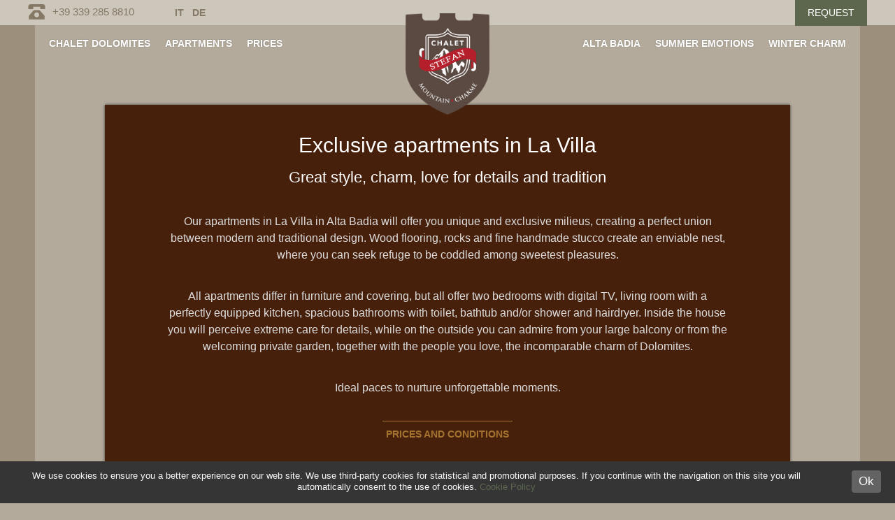

--- FILE ---
content_type: text/html; charset=UTF-8
request_url: https://www.chaletstefan.it/en/apartments
body_size: 10405
content:
<!doctype html>
<html lang="en">
<head>
<meta charset="utf-8">
<!--[if lt IE 9]><script src="http://html5shiv.googlecode.com/svn/trunk/html5.js"></script><![endif]-->
<title>Apartments La Villa Alta Badia - Chalet Stefan </title>
<meta name="author" content="MADEM.it">
<meta name="description" content="Our three apartments in La Villa in Alta Badia will offer you unique and exclusive milieus, creating a perfect union between modern and traditional design.">
<meta name='robots' content='index,follow'>
<link rel="shortcut icon" href="/favicon.ico">
<meta name="viewport" content="width=device-width, initial-scale=1.0 user-scalable=no" />

<link rel="alternate" hreflang="it" href="http://www.chaletstefan.it/it/appartamenti">
<link rel="alternate" hreflang="de" href="http://www.chaletstefan.it/de/ferienwohnungen">
<link rel="alternate" hreflang="en" href="http://www.chaletstefan.it/en/apartments">

<link href="http://fonts.googleapis.com/css?family=Nixie+One|Kristi|Raleway:700,400" rel="stylesheet">
<link href="/css/style.css" rel="stylesheet">
<script src="/js/picturefill.min.js" async></script>
</head>

<body itemscope itemtype="http://schema.org/WebPage">
<div class="top-wrapper">
	<header>
	<div class="top">
		<div class="container no-mrg">
            <nav class="lang" itemscope itemtype="http://schema.org/Language">
            	<ul>
				<li itemprop='name' hreflang='it'><a href='/it/appartamenti'>IT</a></li><li itemprop='name' hreflang='de'><a href='/de/ferienwohnungen'>DE</a></li>                </ul>
            </nav>

            	<a class="phone" href="tel:+393392858810"><span class="icon"></span><span class="txt">+39 339 285 8810</span></a>

                         
                         <a href='mailto:sotbosch@rolmail.net' class='request btn'>Request</a>
        </div>
    </div>
    <div class="main">
		<div class="container">


      <a href='/en/apartments-la-villa' title='Apartments La Villa'><img class='logo' src='/images/logo-chalet-la-tradiziun-alta-badia.png' alt='Apartments Chalet La Tradiziun - La Villa'></a>            

            <a id="responsive-menu-button" class="mobile-header" href="#">
                <span class="cd-menu-icon"></span><span class="cd-menu-text">Menu</span>
            </a>
         
                <div id="navigation">
                    <nav itemscope itemtype="http://schema.org/SiteNavigationElement">
                        <ul class="sx">
                         <li><a href='/en/romantic-cchalet-alta-badia' itemprop='url'>Chalet Dolomites</a></li>                         <li><a href='/en/apartments' itemprop='url' title='Apartments Alta Badia'>Apartments</a></li>                         <li><a href='/en/apartments/prices-conditions' itemprop='url'>Prices</a></li>                        </ul>
                        <ul class="dx">
                         <li><a href='/en/holiday-alta-badia' itemprop='url'>Alta Badia</a></li>                         <li><a href='/en/summer-emotions-alta-badia' itemprop='url'>Summer emotions</a></li>                         <li><a href='/en/winter-charm-alta-badia' itemprop='url'>Winter charm</a></li>                        </ul>
                    </nav>
                </div>
        </div>
    </div>
</header>	    <div id="slideshow" class="no-slide">
    </div>
</div>

<article id="content" class="no-slide" itemprop="mainContentOfPage">
	<div class="container medium no-mrg">
    	<div class="main-article">
			<div class="heading">
                <h1>Exclusive apartments in La Villa</h1>
                <h2>Great style, charm, love for details and tradition</h2>            </div>
            
            <div class="editbox">
				<p>Our&nbsp;<strong>apartments in La Villa in Alta Badia</strong> will offer you unique and exclusive milieus, creating a perfect union between modern and traditional design. Wood flooring, rocks and fine handmade stucco create an enviable nest, where you can seek refuge to be coddled among sweetest pleasures.</p>
<p>All apartments differ in furniture and covering, but all offer two bedrooms with digital TV, living room with a perfectly equipped kitchen, spacious bathrooms with toilet, bathtub and/or shower and hairdryer. Inside the house you will perceive extreme care for details, while on the outside you can admire from your large balcony or from the welcoming private garden, together with the people you love, the incomparable charm of Dolomites.</p>
<p>Ideal paces to nurture unforgettable moments.</p>            </div>
                         <a href='/en/apartments/prices-conditions' class='btnS'>Prices and conditions</a>        </div>
        
        <section>
                         <h2 class='cursive'>Our apartments in La Villa, live the Alta Badia</h2>                

            <div class="app-img-wrapper">
                   <h3 class='size-h1'>Apartment type A</h3>                   <span>65m&sup2; - for 2-4 persons</span>                <div class="main-img">

                  <a href='/en/apartments/apartment-1-alta-badia'  title='Details Apartment A'><img src='/images/app/appartamento-1-main.jpg' alt='Apartment details'</a> 
                        
                	<div class="w-border"></div>
                </div>
                <div class="link-box">
                	<div>
                  <a href='/en/apartments/apartment-1-alta-badia' class='btnS' title='Details Apartment 1'>Apartment Details</a> 
                  <a href='mailto:sotbosch@rolmail.net' class='btn'>Request</a> 
                    </div>
                </div>
                <div class="sec eq-height">
                                                <a href='/en/apartments/apartment-1-alta-badia'>
                <img src='/images/app/appartamento-1-1.jpg' alt='Apartment 1' ">

                </div>
                <div class="sec eq-height last">
                <img src="/images/app/appartamento-1-2.jpg" alt="Apartment 1"></a>
                </div>
                <div class="clear"></div>      
            </div>

            <div class="app-img-wrapper">
                   <h3 class='size-h1'>Apartment type B</h3>                   <span>85m&sup2; - for 4 persons</span>                <div class="main-img">
 
                   <a href='/en/apartments/apartment-3-alta-badia'  title='Details Apartment B'><img src='/images/app/appartamento-3-main.jpg' alt='Apartment details'</a> 

 
                 	<div class="w-border"></div>
                </div>
                <div class="link-box">
                	<div>
                  <a href='/en/apartments/apartment-3-alta-badia' class='btnS' title='Details Apartment 3'>Apartment Details</a> 
                  <a href='mailto:sotbosch@rolmail.net' class='btn'>Request</a> 
                    </div>
                </div>
                <div class="sec eq-height">
                                                <a href='/en/apartments/apartment-3-alta-badia'>
                <img src='/images/app/appartamento-3-1.jpg' alt='Apartment 3' ">

                </div>
                <div class="sec eq-height last">
                <img src="/images/app/appartamento-3-2.jpg" alt="Apartment in La Villa"></a>
                </div>
                <div class="clear"></div>      
            </div>
        </section>
        
    </div>
</article>

<footer itemscope itemtype="http://schema.org/WPFooter" class="en">
	<div class="container">
	</div>

<div class="main">
 <!--   <a href="https://www.facebook.com/pages/Chalet-la-Tradiziun-Mountain-Charme/843569459046527?fref=ts" target="_blank" class="fb"></a>  -->
    <a data-scroll href="#" class="toTop"></a>
    <nav itemscope itemtype="http://schema.org/SiteNavigationElement">
        <ul>
       
                   <li><a href='/en/apartments/prices-conditions' itemprop='url'>Prices &amp; conditions</a></li>                        <span></span>
                   <li><a href='/en/informations/photo-gallery' itemprop='url'>Photo gallery</a></li>                        <span></span>
                   <li><a href='/en/ladin-culture-val-badia' itemprop='url'>Ladin culture</a></li>                        <span></span>
                   <li><a href='/en/informations/how-to-reach-us' itemprop='url'>How to reach us</a></li>                        <span></span>
                   <li><a href='/en/informations/weather-forecast-la-villa' itemprop='url'>Weather report</a></li>                       
                    
 
        </ul>
    </nav>

    <div class="address">
                   <h3>Address &amp; contact</h3>
                          <address itemscope itemtype="http://schema.org/PostalAddress">
                                <div class="add">
            <span itemprop='name'>Chalet Stefan</span>            <span>Stefan Fistill - Str. Ninz, 7</span>
            <span><span itemprop='postalCode'>39036</span> <span itemprop='addressLocality'>La Villa</span> - <span>South Tyrol</span> - <span>Italy</span></span>                                </div>
                                <div class="contact" itemscope itemtype="http://schema.org/ContactPoint">
            <span>Tel. <span itemprop='telephone'>+39 339 285 8810</span></span>            <span>Email <a href='mailto:sotbosch@rolmail.net' itemprop='email'>sotbosch@rolmail.net</a></span>                                </div>
                                <div class="clear"></div>
                        </address>
    </div>

    <div class="icons">
        <span class="icon altabadia"></span>
        <span class="icon superski"></span>
        <span class="icon dolomiti"></span>
    <span class='icon sudtirol'></span>        <span class="icon maratona"></span>
        <a href="https://www.bookingsuedtirol.com/badia/app-chalet-la-tradiziun" target="_blank" title="Bookingsuedtirol.com"><span class="icon booking"></span></a>


    </div>

            <div class="copyright">
                        <span>&copy; 2026 Chalet Stefan</span> <span>Vat ID 02712710215</span> <span><a href='/en/informations/credits-privacy'>Credits &amp; Privacy</a></span>

                <a href="http://www.madem.it" id="madem" target="_blank" title="Designed by Madem" rel="nofollow" itemprop="publishingPrinciples">Designed by</a>
        </div>

</div>
</footer>

<script src="//ajax.googleapis.com/ajax/libs/jquery/1.10.2/jquery.min.js"></script>
<script src="/js/main.js"></script>
<script src='/js/jquery.ui.datepicker-en.js'></script></body>
</html>

--- FILE ---
content_type: text/css
request_url: https://www.chaletstefan.it/css/style.css
body_size: 12885
content:
@charset "utf-8";abbr,address,article,aside,audio,b,blockquote,body,caption,cite,code,dd,del,dfn,div,dl,dt,em,fieldset,figure,footer,form,h1,h2,h3,h4,h5,h6,header,hgroup,html,i,iframe,img,ins,kbd,label,legend,li,mark,menu,nav,object,ol,p,pre,q,samp,section,small,span,strong,sub,sup,table,tbody,td,tfoot,th,thead,time,tr,ul,var,video{margin:0;padding:0;border:0;outline:0;font-size:100%;vertical-align:baseline;background:0 0;font:inherit}article,aside,figure,footer,header,hgroup,nav,section{display:block}nav ul{list-style:none}blockquote,q{quotes:none}blockquote:after,blockquote:before,q:after,q:before{content:'';content:none}a{margin:0;padding:0;font-size:100%;vertical-align:baseline;background:0 0}ins{background-color:#ff9;color:#000;text-decoration:none}mark{background-color:#ff9;color:#000;font-style:italic;font-weight:700}del{text-decoration:line-through}abbr[title],dfn[title]{border-bottom:1px dotted #000;cursor:help}table{border-collapse:collapse;border-spacing:0}hr{display:block;height:1px;border:0;border-top:1px solid #ccc;margin:1em 0;padding:0}input,select{vertical-align:middle}code,kbd,pre,samp{font-family:monospace,sans-serif}html{overflow-y:scroll}button{width:auto;overflow:visible}.ie7 img{-ms-interpolation-mode:bicubic}*,::after,::before{-webkit-box-sizing:border-box;-moz-box-sizing:border-box;box-sizing:border-box}html *{-webkit-font-smoothing:antialiased;-moz-osx-font-smoothing:grayscale}html,body{width:100%;height:100%}body{background-color:#B3AA9B;font-family:'Raleway',Helvetica,sans-serif;color:#DDD;font-size:15px;-webkit-text-size-adjust:none}@media only screen and (min-width: 1024px){body{font-size:16px}}a{color:#5D674E;text-decoration:none;-webkit-transition:all .3s ease-in-out;-moz-transition:all .3s ease-in-out;-ms-transition:all .3s ease-in-out;-o-transition:all .3s ease-in-out;transition:all .3s ease-in-out}a:hover{color:#7F8C6A;text-decoration:none}.clear{clear:both}img{width:100%}.container{position:relative;width:1200px;max-width:95%;margin:0 auto}.container.medium{width:1440px}.container.no-mrg{max-width:100%}.btn{position:relative;display:inline-block;text-transform:uppercase;background:#5D674E;font-size:12px;color:#fff;line-height:1.4;padding:9px 18px;border:none;cursor:pointer;-webkit-transition:all .3s ease-in-out;-moz-transition:all .3s ease-in-out;-ms-transition:all .3s ease-in-out;-o-transition:all .3s ease-in-out;transition:all .3s ease-in-out;vertical-align:middle;-webkit-transform:translateZ(0);transform:translateZ(0);-webkit-backface-visibility:hidden;backface-visibility:hidden;-moz-osx-font-smoothing:grayscale;-webkit-transition-property:color;transition-property:color}.btn:before{content:"";position:absolute;z-index:-1;top:0;left:0;right:0;bottom:0;background:#7F8C6A;-webkit-transform:scaleY(0);transform:scaleY(0);-webkit-transform-origin:50% 0;transform-origin:50% 0;-webkit-transition-property:transform;transition-property:transform;-webkit-transition-duration:.3s;transition-duration:.3s;-webkit-transition-timing-function:ease-out;transition-timing-function:ease-out}.btn:hover,.btn:focus,.btn:active,a.btn:hover{color:#464D3B!important}.btn:hover:before,.btn:focus:before,.btn:active:before{-webkit-transform:scaleY(1);transform:scaleY(1)}a.btn{color:#fff!important}.btnS{display:inline-block;padding:10px 5px;border-top:1px solid #A47330;text-transform:uppercase;font-weight:700;font-size:13px;color:#A47330}.btnS:hover{border-top:1px solid #ddd}a.btnS{color:#A47330}a.btnS:hover{color:#fff}@media only screen and (min-width: 1024px){.btn{font-size:13px}.btnS{font-size:14px}}.btn-wrapper{text-align:center}.btn-wrapper .btn{margin-top:5px}.top-wrapper{position:relative}.top-wrapper.home{height:100%}header{position:absolute;top:0;left:0;z-index:9999;width:100%;-webkit-transition:background 1.5s ease-out;-moz-transition:background 1.5s ease-out;-ms-transition:background 1.5s ease-out;-o-transition:background 1.5s ease-out;transition:background 1.5s ease-out}header .top{position:relative;vertical-align:middle;height:34px;color:#857966;background:#CCC6BB}header .top a{color:#857966}header .top a:hover{color:#5D674E}header .top .lang{font-size:14px;padding-left:16%}header .top .lang li{display:inline-block;padding:9px 12px 9px 0;font-weight:700}header .top .phone{position:absolute;top:3px;left:5%}header .top .phone .txt{display:none}header .top .phone .icon{display:block;width:28px;height:28px;background:url(../images/svg/icon-phone.svg) no-repeat;background-size:28px 28px}header .top .request{position:absolute;top:0;right:0}header .main .container{height:60px}header .logo{position:absolute;left:50%;top:5px;width:100px;margin-left:-50px}@media only screen and (min-width: 360px){header .logo{top:-25px}}@media only screen and (min-width: 768px){header .top{height:36px}header .top .lang{padding-left:220px}header .top .lang li{padding:10px 12px 10px 0}header .top .phone{top:4px;line-height:25px}header .top .phone .txt{font-size:15px;display:inline-block}header .top .phone{display:inline-block;padding-left:35px;background:url(../images/svg/icon-phone.svg) no-repeat;background-size:25px 25px}header .top .phone .icon{display:none}header .main .container{height:40px}header .logo{top:-35px;width:120px;margin-left:-60px;-webkit-transition:all .5s ease-out;-moz-transition:all .5s ease-out;-ms-transition:all .5s ease-out;-o-transition:all .5s ease-out;transition:all .5s ease-out}header .top .request{font-size:14px}}@media only screen and (min-width: 1024px){header .main .container{max-width:100%;padding:0 50px;height:50px}}@media only screen and (min-width: 1200px){header .top .lang{padding-left:210px;font-size:14px}header .top .phone{left:0}header .main .container{max-width:95%}}.mobile-header{position:absolute;top:0;left:0;display:block;width:50px;height:100%}.mobile-header .cd-menu-text{display:none}.mobile-header .cd-menu-icon{display:inline-block;position:absolute;left:50%;top:50%;bottom:auto;right:auto;-webkit-transform:translateX(-50%) translateY(-50%);-moz-transform:translateX(-50%) translateY(-50%);-ms-transform:translateX(-50%) translateY(-50%);-o-transform:translateX(-50%) translateY(-50%);transform:translateX(-50%) translateY(-50%);width:24px;height:2px;background-color:#F6F6F6;-webkit-transition:background-color .3s;-moz-transition:background-color .3s;transition:background-color .3s}.mobile-header .cd-menu-icon::before,.mobile-header .cd-menu-icon:after{content:'';width:100%;height:100%;position:absolute;background-color:#F6F6F6;right:0;-webkit-transition:-webkit-transform .3s,top .3s,background-color 0;-moz-transition:-moz-transform .3s,top .3s,background-color 0;transition:transform .3s,top .3s,background-color 0}.mobile-header .cd-menu-icon::before{top:-7px}.mobile-header .cd-menu-icon::after{top:7px}.mobile-header .cd-menu-icon.is-clicked{background-color:rgba(255,255,255,0)}.mobile-header .cd-menu-icon.is-clicked::before,.mobile-header .cd-menu-icon.is-clicked::after{background-color:#F6F6F6}.mobile-header .cd-menu-icon.is-clicked::before{top:0;-webkit-transform:rotate(135deg);-moz-transform:rotate(135deg);-ms-transform:rotate(135deg);-o-transform:rotate(135deg);transform:rotate(135deg)}.mobile-header .cd-menu-icon.is-clicked::after{top:0;-webkit-transform:rotate(225deg);-moz-transform:rotate(225deg);-ms-transform:rotate(225deg);-o-transform:rotate(225deg);transform:rotate(225deg)}#navigation{display:none}@media only screen and (min-width: 768px){.mobile-header{left:2.5%}.mobile-header .cd-menu-text{display:block;position:absolute;top:10px;left:50px;text-transform:uppercase;font-weight:700}a.mobile-header .cd-menu-text{color:#fff}}@media only screen and (min-width: 1024px){.mobile-header{display:none}#navigation{display:block;margin-top:16px;font-size:14px!important;text-transform:uppercase;font-weight:700}#navigation ul.sx{position:absolute;left:50px;top:0;text-align:left}#navigation ul.dx{position:absolute;right:50px;top:0;text-align:right}#navigation ul.sx li{padding-right:10px}#navigation ul.dx li{padding-left:10px}#navigation ul li a{color:#fff;text-shadow:0 0 2px rgba(0,0,0,0.25)}#navigation ul li a:hover{color:#464D3B;text-shadow:none}}@media only screen and (min-width: 1200px){#navigation{margin-top:18px}#navigation ul.sx{left:30px}#navigation ul.dx{right:30px}#navigation ul.sx li{padding-right:17px}#navigation ul.dx li{padding-left:17px}}@media only screen and (min-width: 1440px){#navigation ul.sx{left:0}#navigation ul.dx{right:0}}#navigation li{display:inline-block}body.overflow-hidden{overflow:hidden}.sidr{display:none;position:absolute;position:fixed;top:0;height:100%;z-index:999999;width:260px;overflow-x:none;overflow-y:auto;text-align:center;text-transform:uppercase;background:#B3AA9B;color:#fff;box-shadow:0 0 4px 0 rgba(0,0,0,0.5)}.sidr .sidr-inner{padding:0 0 15px}.sidr.left{left:-260px;right:auto}.sidr ul{display:block;padding:0}.sidr ul:first-of-type{margin-top:30px}.sidr ul:last-of-type{margin-bottom:15px}.sidr ul li{display:block;margin:0;line-height:50px}.sidr ul li a,.sidr ul li span{padding:0 15px;display:block;color:#fff}.sidr ul li ul{display:none;margin:0}.sidr ul li ul li{line-height:36px;font-size:12px}.sidr ul li ul li a{color:#E2DED3}.sidr ul li ul li:last-of-type{margin-bottom:20px}header.fixed{position:fixed;top:0;left:0;height:52px;background:#9C8F7C}header.fixed #navigation ul li a{text-shadow:none}header.fixed .top{display:none}header.fixed .logo{top:-15px;width:100px;margin-left:-50px}#slideshow{position:relative;width:100%;height:100%;background-color:#1C1C1C;background-image:url(../images/gif-load-white.gif);background-size:40px 40px;background-position:center 80%;background-repeat:no-repeat}#slideshow.no-slide{position:relative;width:100%;height:80px;background-color:transparent;background-image:none}@media only screen and (min-width: 768px){#slideshow.fullscreen,#slideshow{float:left}}@media only screen and (min-width: 768px){#slideshow .frame{position:absolute;top:76px;left:40px;bottom:40px;right:40px;z-index:99;border:1px solid #fff;box-shadow:0 0 0 40px rgba(221,221,221,0.35)}}@media only screen and (min-width: 1024px){#slideshow .frame{top:86px;left:50px;bottom:50px;right:50px;box-shadow:0 0 0 50px rgba(221,221,221,0.35)}}#slides{position:relative}#slides .slides-container{display:none}#slides .scrollable{*zoom:1;position:relative;top:0;left:0;overflow-y:auto;-webkit-overflow-scrolling:touch;height:100%}#slides .scrollable:after{content:"";display:table;clear:both}.slides-navigation{position:absolute;z-index:99;top:46%;width:100%;margin:0 auto}.slides-navigation a{position:absolute;display:block;width:30px;height:29px;text-indent:-100%;background-size:60px 59px;opacity:.6}.slides-navigation a.prev{display:none;left:10px;background-position:0 0}.slides-navigation a.next{display:none;right:10px;background-position:right 0}#slideshow .hero{position:absolute;top:35%;left:10%;z-index:99;width:80%;text-align:center}#slideshow .hero p{max-width:800px;margin:0 auto;color:#fff;font-family:'Kristi',cursive;font-size:30px;line-height:1.2;letter-spacing:1px;text-shadow:2px 2px 22px rgba(0,0,0,1)}#slideshow .toContent{position:absolute;bottom:25px;left:50%;z-index:99;display:block;width:36px;height:36px;margin-left:-16px;background:url(../images/svg/icon-bottom.svg);background-size:36px 36px}@media only screen and (min-width: 768px){#slideshow .toContent{bottom:65px}#slideshow .hero{top:45%}#slideshow .hero p{font-size:36px}}@media only screen and (min-width: 1024px){#slideshow .toContent{display:none}#slideshow .hero{top:35%}#slideshow .hero p{font-size:42px}}@media only screen and (min-width: 1200px){#slideshow .hero p{font-size:54px}}#content{text-align:center;padding-bottom:50px}#content.no-slide{padding-top:110px}@media only screen and (min-width: 360px){#content.no-slide{padding-top:85px}}.main-article{padding:30px 0;max-width:95%;margin:0 auto;background:#47200C}#content h1,#content h2,#content h3,#content h4{font-family:'Nixie One',sans-serif;text-align:center;line-height:1.5}#content h2.cursive,#content h3.cursive{font-family:'Kristi',cursive;font-size:36px;line-height:1.2;color:#F4F4F4}#content .heading{position:relative;max-width:95%;margin:0 auto;color:#fff;margin-bottom:25px}#content .editbox{max-width:95%;margin:0 auto}#content .editbox.secondary,#content .req-form-box{color:#F4F4F4;background:#9A8E7E;padding:10px 20px;margin:20px auto 0;border:1px solid #827868;max-width:95%}#content .editbox.secondary p,.main-article strong,.main-article ul{line-height:1.5}#content .editbox.secondary p{margin:25px 0}#content .editbox.secondary ul{margin:25px 0 25px 50px;text-align:left}#content h1{font-size:23px}#content h2{font-size:20px;margin-top:5px}#content h3{font-size:18px}#content h3.size-h1{font-size:23px}h2.big{font-family:'Nixie One',sans-serif;text-align:center;line-height:1.5;font-size:20px;text-transform:uppercase;color:#fff}.main-article p,.main-article strong{line-height:1.5}.main-article p{margin:25px 0}.main-article ul{text-align:left;margin:25px 0 25px 50px;line-height:1.5}#content section,#content .section{margin:50px 0 70px}#content section h2{max-width:95%;margin:0 auto}#content section:last-of-type{margin-bottom:0}@media only screen and (min-width: 768px){#content{border-right:40px solid #9C8F7C;border-left:40px solid #9C8F7C;padding-bottom:60px}#content.no-slide{padding-top:140px}.main-article{padding:30px 15px}#content h1{font-size:25px}#content h2{font-size:21px}#content h3{font-size:19px}#content h3.size-h1{font-size:25px}#content h2.cursive,#content h3.cursive{font-size:40px}h2.big{font-size:21px}#content .heading{max-width:100%;margin-bottom:30px}#content .editbox{max-width:100%;width:800px;margin:0 auto}#content .editbox.secondary p{margin:30px 0}#content .editbox.secondary ul{margin:30px 0 30px 60px}.main-article p{margin:30px 0}.main-article ul{margin:30px 0 30px 60px}#content section,#content .section{margin:60px 0 80px}}@media only screen and (min-width: 1024px){#content{border-right:50px solid #9C8F7C;border-left:50px solid #9C8F7C;text-align:left;padding-bottom:70px}#content.no-slide{padding-top:150px}.main-article{position:relative;top:-125px;left:50%;z-index:100;max-width:100%;width:880px;margin-left:-440px;padding:30px;box-shadow:0 0 4px 0 rgba(0,0,0,0.65);text-align:center}.no-slide .main-article{position:static;margin:0 auto}#content h1{font-size:30px}#content h2{font-size:22px;margin-top:7px}#content h3{font-size:22px}#content h3.size-h1{font-size:30px}h2.big{font-size:24px}#content h2.cursive,#content h3.cursive{font-size:48px}#content .editbox.secondary{padding:10px 30px;margin-top:30px}#content .editbox.secondary p{margin:35px 0}#content .editbox.secondary ul{margin:35px 0 35px 70px}.main-article p{margin:35px 0}.main-article ul{margin:35px 0 35px 70px}#content section,#content .section{margin:70px 0 90px}#content section:first-of-type,#content .section:first-of-type{margin-top:-40px}#content.no-slide section:first-of-type,#content.no-slide .section:first-of-type{margin-top:70px}}@media only screen and (min-width: 1200px){.main-article{width:980px;margin-left:-490px;padding:35px}}.submenu{margin:0 1% 25px;padding:10px;background:#9C8F7C;border:1px solid #867A66;text-align:center}.submenu li{display:inline-block;padding:0 4px;line-height:2.2;font-weight:700;text-transform:uppercase;font-size:12px}.submenu span{display:none}.submenu li a{color:#F4F4F4}.submenu li a:hover{color:#8A6129}.submenu li.active a{color:#8A6129}@media only screen and (min-width: 768px){.submenu{margin:20px 1% 30px;padding:13px}.submenu li{padding:0 7px}.submenu span{display:inline-block;width:8px;height:8px;border-radius:4px;background:#A47330}}@media only screen and (min-width: 1024px){.submenu{margin:30px 1%;padding:15px}.submenu li{padding:0 12px;font-size:13px}}@media only screen and (min-width: 1200px){.submenu li{padding:0 15px;font-size:13px}}.grid{margin-top:40px}.grid figure{position:relative;float:left;overflow:hidden;margin:0 auto;width:100%;text-align:center;cursor:pointer}.grid figure.vw-100{max-width:100%;max-height:250px}.grid figure.vw-100 img{min-height:100%}@media only screen and (min-width: 400px){.grid figure.vw-100{max-height:310px}}.grid figure img{position:relative;display:block;max-width:100%;opacity:.9}.grid figure figcaption{color:#fff;text-transform:uppercase;font-size:1.25em;-webkit-backface-visibility:hidden;backface-visibility:hidden}.grid figure figcaption::before,.grid figure figcaption::after{pointer-events:none}.grid figure figcaption,.grid figure figcaption > a{position:absolute;top:0;left:0;width:100%;height:100%}.grid figure figcaption > a{z-index:1000;text-indent:200%;white-space:nowrap;font-size:0;opacity:0}.grid figure h3{word-spacing:-.15em}.grid figure h3,.grid figure p{margin:0}.grid figure p{display:none}@media only screen and (min-width: 360px){.grid figure p{display:block}}@media only screen and (min-width: 768px){.grid{margin-top:50px}.grid figure{max-width:600px;max-height:600px;width:33.333333%}.grid figure.vw-50{max-width:720px;max-height:559px;width:50%}.grid figure.vw-100{max-width:1440px;max-height:697px;width:100%}.grid figure p{display:none}}@media only screen and (min-width: 1024px){.grid{margin-top:60px}.grid figure p{display:block}}figure.eff-1{background:-webkit-linear-gradient(45deg,#725745 0%,#47200C 40%,#867A66 100%);background:linear-gradient(45deg,#725745 0%,#47200C 40%,#867A66 100%)}figure.eff-1 img{opacity:.9;-webkit-transition:opacity .35s;transition:opacity .35s}figure.eff-1 figcaption{position:absolute;top:10px;right:10px;bottom:10px;left:10px;width:auto;height:auto;padding:1em;background-color:rgba(71,32,12,0.5);-webkit-transition:background-color .35s;transition:background-color .35s}figure.eff-1 figcaption::before{position:absolute;top:0;right:0;bottom:0;left:0;border:1px solid #fff;content:''}figure.eff-1 h3{margin:20% 0 10px;-webkit-transition:-webkit-transform .35s;transition:transform .35s;-webkit-transform:translate3d(0,100%,0);transform:translate3d(0,100%,0)}figure.eff-1 figcaption::before,figure.eff-1 p{opacity:0;-webkit-transition:opacity 0.35s,-webkit-transform .35s;transition:opacity 0.35s,transform .35s;-webkit-transform:scale(0);transform:scale(0)}figure.eff-1 p{color:#E0E0E0;opacity:1;-webkit-transform:scale(1);transform:scale(1)}figure.eff-1 h3{font-size:20px!important;-webkit-transform:translate3d(0,100%,0);transform:translate3d(0,100%,0)}figure.eff-1:hover h3{-webkit-transform:translate3d(0,0,0);transform:translate3d(0,0,0)}figure.eff-1:hover figcaption::before,figure.eff-1:hover p{opacity:1;-webkit-transform:scale(1);transform:scale(1)}figure.eff-1:hover figcaption{background-color:rgba(58,52,42,0)}figure.eff-1:hover img{opacity:.4}figure.eff-1 figcaption p{font-size:13px}figure.eff-1.vw-100 h3{margin:5% 0 10px}@media only screen and (min-width: 360px){figure.eff-1.vw-100 h3{margin:20% 0 10px}figure.eff-1 h3{-webkit-transform:translate3d(0,0,0);transform:translate3d(0,0,0)}}@media only screen and (min-width: 1024px){figure.eff-1 figcaption h3{font-size:25px!important}}@media only screen and (min-width: 1200px){figure.eff-1 figcaption{padding:2em}figure.eff-1 figcaption h3{font-size:27px!important;-webkit-transform:translate3d(0,100%,0);transform:translate3d(0,100%,0)}figure.eff-1 figcaption p{line-height:1.3;letter-spacing:1px}figure.eff-1 p{opacity:0;-webkit-transition:opacity 0.35s,-webkit-transform .35s;transition:opacity 0.35s,transform .35s;-webkit-transform:scale(0);transform:scale(0)}figure.eff-1:hover p{opacity:1;-webkit-transform:scale(1);transform:scale(1)}}.big-box{position:relative;width:95%;max-width:720px;margin:40px auto 0;background:#47200C}.big-box figure img{display:block;width:100%}.big-box .txt{position:relative;z-index:99;padding:20px 20px 30px}.big-box p{font-size:13px;line-height:1.5;margin:20px 0;color:#C9C9C9}.big-box .w-border{position:absolute;top:10px;left:10px;bottom:10px;right:10px;z-index:9;border:1px solid #fff}.big-box .btnS{margin-top:20px}@media only screen and (min-width: 1024px){.big-box{margin-top:60px;max-width:95%;text-align:center}.big-box figure{float:left;width:50%}.big-box .txt{float:left;width:50%;padding:35px}.big-box .txt.v-center{padding-top:0;padding-bottom:0;min-height:290px}.big-box .txt.v-center > div{padding:0;position:relative;top:50%;-webkit-transform:translateY(-50%);-ms-transform:translateY(-50%);transform:translateY(-50%)}.big-box p{margin:30px 0}.big-box.img-dx figure{float:right}.big-box.img-dx .txt{float:left}.big-box .txt.v-center p{margin:0}.big-box .txt.v-center h3{margin-bottom:30px}.big-box .btnS{margin-top:30px}}@media only screen and (min-width: 1200px){.big-box .txt{padding:60px}.big-box p{font-size:14px;margin:40px 0}.big-box .txt.v-center p{margin:0}.big-box .txt.v-center h3{margin-bottom:40px}.big-box .btnS{margin-top:40px}}@media only screen and (min-width: 1400px){.big-box .txt{padding:100px 60px;min-height:440px}}.highlites{position:relative;margin-top:40px;background:url(../images/texture.png);padding:20px 0}.highlites .txt{padding:0 20px}.highlites .txt h3{font-size:23px!important}.highlites .txt p{margin:25px 0;line-height:1.5}.highlites figure{margin-top:25px;position:relative;background:#B3AA9B;text-align:center}.highlites figure img{display:block}.highlites .w-border{position:absolute;top:10px;left:10px;bottom:10px;right:10px;z-index:9;border:1px solid #fff}.highlites figcaption{padding:20px 20px 25px}.highlites figcaption strong{display:block;padding-bottom:5px;text-transform:uppercase;font-weight:700}.highlites figcaption p{margin-top:8px;line-height:1.3}.highlites .txt .btn{margin-top:5px}@media only screen and (min-width: 768px){.highlites{margin-top:50px}.highlites .txt{padding:0 25px;text-align:center}.highlites .txt p{margin:30px 0}.highlites .txt h3{font-size:25px!important}.highlites figure{float:left}.highlites figure.one{width:46.5%;margin:30px 1% 0 2.5%}.highlites figure.two{width:46.5%;margin:30px 2.5% 0 1%}.highlites figcaption{padding:20px 25px}}@media only screen and (min-width: 1200px){.highlites{margin-top:60px}.highlites .txt{padding:0 0 0 2%;text-align:left}.highlites .txt h3{font-size:30px!important;text-align:left!important}.highlites .txt{float:left;width:33.3333333%}.highlites figure.one{width:30.3333333%;margin:0 0 0 2.5%}.highlites figure.two{width:30.3333333%;margin:0 1% 0 2.5%}.highlites figcaption{padding:25px 25px 30px}}@media only screen and (min-width: 1400px){.highlites{padding:20px 0}.highlites .txt{padding:50px 0 0 2%}.highlites .txt p{margin:40px 0}}.app-img-wrapper{max-width:95%;margin:50px auto 0}.app-img-wrapper h3{text-align:left!important;color:#fff!important;margin-left:1%}.app-img-wrapper span{display:block;line-height:2.3;padding-bottom:5px;color:#fff;text-align:left;margin-left:1%}.app-img-wrapper img{display:block;width:100%}.app-img-wrapper .main-img{position:relative;margin-bottom:10px}.app-img-wrapper .main-img .w-border{position:absolute;top:10px;left:10px;bottom:10px;right:10px;z-index:9;border:1px solid #fff}.app-img-wrapper .sec{position:relative;float:left;width:100%}.app-img-wrapper .link-box{float:left;width:100%;padding:20px 15px;margin-bottom:10px;background:#47200C;text-align:center}.app-img-wrapper .sec.last{display:none}.app-img-wrapper .btn{display:block}.app-img-wrapper .link-box a.btnS{margin-bottom:15px}@media only screen and (min-width: 450px){.app-img-wrapper .link-box{padding:25px 20px;margin-bottom:0}.app-img-wrapper .sec{width:49%;margin-left:1%}.app-img-wrapper .link-box{width:49%;margin-right:1%}.app-img-wrapper .link-box a.btnS{margin-bottom:20px}}@media only screen and (min-width: 550px){.app-img-wrapper .link-box{padding:35px 20px}.app-img-wrapper .link-box a.btnS{margin-bottom:30px}}@media only screen and (min-width: 768px){.app-img-wrapper{margin-top:60px}.app-img-wrapper span{font-size:15px}.app-img-wrapper .link-box{width:32.3333%;margin:0 1.5% 0 0;padding:17px}.app-img-wrapper .link-box > div{position:relative;top:50%;-webkit-transform:translateY(-50%);-ms-transform:translateY(-50%);transform:translateY(-50%)}.app-img-wrapper .sec{width:32.3333%;margin:0 1.5% 0 0}.app-img-wrapper .link-box a.btnS{margin-bottom:20px}.app-img-wrapper .sec.last{display:block;width:32.3333%;margin:0}}@media only screen and (min-width: 1024px){.app-img-wrapper{margin-top:70px}.app-img-wrapper span{font-size:16px}.app-img-wrapper .main-img{float:left;width:75%;padding-right:12px;margin-bottom:0}.app-img-wrapper .main-img .w-border{right:22px}.app-img-wrapper .link-box{width:25%;margin:0 0 12px;padding:18px}.app-img-wrapper .link-box a.btnS{font-size:13px;margin-bottom:22px}.app-img-wrapper .sec{width:25%;margin:0 0 12px}.app-img-wrapper .sec.last{width:25%;margin:0}}@media only screen and (min-width: 1200px){.app-img-wrapper .main-img{padding-right:15px}.app-img-wrapper .main-img .w-border{right:25px}.app-img-wrapper .link-box{margin:0 0 15px;padding:30px}.app-img-wrapper .link-box a.btnS{margin-bottom:25px}.app-img-wrapper .sec{margin:0 0 15px}.app-img-wrapper .sec.last{margin:0}}@media only screen and (min-width: 1400px){.app-img-wrapper .main-img{padding-right:18px}.app-img-wrapper .main-img .w-border{right:28px}.app-img-wrapper .link-box{margin:0 0 18px;padding:35px}.app-img-wrapper .link-box a.btnS{margin-bottom:30px}.app-img-wrapper .sec{margin:0 0 18px}.app-img-wrapper .sec.last{margin:0}}.bx-wrapper{position:relative;margin:50px auto 30px;padding:0;*zoom:1}.bx-wrapper img{max-width:100%;display:block}.appSlider ul li{list-style:none}.bx-wrapper .bx-viewport{-moz-box-shadow:0 0 5px #ccc;-webkit-box-shadow:0 0 5px #ccc;box-shadow:0 0 5px #ccc;background:#1c1c1c;-webkit-transform:translatez(0);-moz-transform:translatez(0);-ms-transform:translatez(0);-o-transform:translatez(0);transform:translatez(0)}.bx-wrapper .bx-pager,.bx-wrapper .bx-controls-auto{position:absolute;bottom:-30px;width:100%}.bx-wrapper .bx-loading{min-height:50px;background:url(../images/gif-load-black.gif) center center no-repeat #fff;background-size:64px 64px;height:100%;width:100%;position:absolute;top:0;left:0;z-index:2000}.bx-wrapper .bx-pager{text-align:center;font-size:.85em;font-family:Arial;font-weight:700;color:#999285;padding-top:20px}.bx-wrapper .bx-pager .bx-pager-item,.bx-wrapper .bx-controls-auto .bx-controls-auto-item{display:inline-block;*zoom:1;*display:inline}.bx-wrapper .bx-pager.bx-default-pager a{background:#999285;text-indent:-9999px;display:block;width:10px;height:10px;margin:0 5px;outline:0;-moz-border-radius:5px;-webkit-border-radius:5px;border-radius:5px}.bx-wrapper .bx-pager.bx-default-pager a:hover,.bx-wrapper .bx-pager.bx-default-pager a.active{background:#725745}.bx-wrapper .bx-prev{left:15px;background:url(../images/svg/arrow-prev.svg) no-repeat;background-size:36px 36px}.bx-wrapper .bx-next{right:15px;background:url(../images/svg/arrow-next.svg) no-repeat;background-size:36px 36px}.bx-wrapper .bx-prev:hover{left:13px}.bx-wrapper .bx-next:hover{right:13px}.bx-wrapper .bx-controls-direction a{display:none;position:absolute;top:50%;margin-top:-16px;outline:0;width:36px;height:36px;text-indent:-9999px;z-index:9}.bx-wrapper .bx-controls-direction a.disabled{display:none}.bx-wrapper .bx-controls.bx-has-controls-auto.bx-has-pager .bx-pager{text-align:left;width:80%}.bx-wrapper .bx-controls.bx-has-controls-auto.bx-has-pager .bx-controls-auto{right:0;width:35px}#appSlider{position:relative}#appSlider .w-border{position:absolute;top:10px;left:10px;bottom:10px;right:10px;z-index:9;border:1px solid #fff}@media only screen and (min-width: 768px){.bx-wrapper .bx-controls-direction a{display:block}.bx-wrapper{margin:60px auto 30px}}@media only screen and (min-width: 1024px){.bx-wrapper{margin:70px auto 30px}.bx-wrapper .bx-prev{left:20px}.bx-wrapper .bx-next{right:20px}.bx-wrapper .bx-prev:hover{left:18px}.bx-wrapper .bx-next:hover{right:18px}}.videos .coloumn{margin-top:40px}.videos iframe{width:100%;height:300px}#gallery div{height:auto;overflow:hidden}#gallery img{display:block;transform:scale(1);-ms-transform:scale(1);-moz-transform:scale(1);-webkit-transform:scale(1);-o-transform:scale(1);-webkit-transition:all 1s ease;-moz-transition:all 1s ease;-o-transition:all 1s ease;transition:all 1s ease}#gallery .box:hover img{transform:scale(1.25);-ms-transform:scale(1.25);-moz-transform:scale(1.25);-webkit-transform:scale(1.25);-o-transform:scale(1.25)}@media only screen and (min-width: 768px){.videos{padding-top:40px}.videos .coloumn{float:left;width:50%;padding:0 2.5%}}@media only screen and (min-width: 1024px){.videos iframe{height:400px}}.met-box{margin-top:40px;color:#F4F4F4}.met-box img{width:auto}.met-box h3{margin-bottom:15px;color:#fff}.met-box p{clear:both;margin:15px 0;line-height:1.5}.met-box .ladinia{margin-bottom:40px}.met-box .ladinia .met-icon img{float:left;margin-right:20px;width:auto}.met-box .ladinia .met-icon span{display:block;padding:5px 0}.met-box .ladinia .box.today{margin-bottom:40px}.met-box .mountain{padding-bottom:25px;border-bottom:1px solid #eee}.met-box .mountain .box.today{margin-bottom:40px}.met-box .mountain .met-icon img{float:left;margin-right:20px}.met-box .mountain .met-icon span{display:block;padding:5px 0}@media screen and (min-width: 768px){.met-box{margin-top:60px}.met-box p{margin:20px 0;font-size:15px}.met-box .ladinia .box,.met-box .mountain .box{float:left;width:50%;margin:0}.met-box .ladinia .box.today,.met-box .mountain .box.today{padding-right:20px;margin-bottom:0}.met-box .ladinia .box.tomorrow,.met-box .mountain .box.tomorrow{padding-left:20px;margin-bottom:0}}.met-box .evolution{padding-top:30px}.met-box .evolution .box{margin-top:20px;text-align:center}.met-box .evolution .box h4{text-transform:capitalize}.met-box p{clear:both;margin:10px 0}@media screen and (min-width: 340px){.met-box .evolution .box{float:left;width:50%}}@media screen and (min-width: 640px){.met-box .evolution .box{float:left;width:33.3333%}}@media screen and (min-width: 1024px){.met-box .evolution .box{float:left;width:20%}}.met-box .sudtirolMap{margin:40px 0 20px}.met-box .sudtirolMap img{max-width:100%}.met-box .sudtirolMap .today{margin-bottom:30px}@media screen and (min-width: 768px){.met-box .sudtirolMap .box{float:left;width:50%}.met-box .sudtirolMap .today{padding-right:10px;margin-bottom:0}.met-box .sudtirolMap .tomorrow{padding-left:10px}}input[type=text],input[type=number],select,textarea{padding:8px;background-color:#fff;border:none;color:#47200C;border-radius:0;box-shadow:none;-webkit-appearance:listbox;outline-color:#5D674E}input[type=number]{padding:9px}select option:first-child{color:#A29F97}#mainForm input::-webkit-input-placeholder,#mainForm textarea::-webkit-input-placeholder{color:#7F8C6A}#mainForm input:-moz-placeholder,#mainForm textarea:-moz-placeholder{color:#7F8C6A}#mainForm input::-moz-placeholder,#mainForm textarea::-moz-placeholder{color:#7F8C6A}#mainForm input:-ms-input-placeholder,#mainForm textarea:-ms-input-placeholder{color:#7F8C6A}@media screen and (min-width: 768px){input[type=text],input[type=number],select,textarea{padding:9px}input[type=number]{padding:10px}}.s-request-preview{padding:40px 0 60px}.request-preview{padding:30px 0;text-align:center}.request-preview p{display:inline-block;margin-right:10px}.request-preview form div{margin-bottom:15px}.request-preview label{display:block;font-size:12px}.request-preview input{min-width:35px}.request-preview .btn{margin-top:5px}@media screen and (min-width: 768px){.s-request-preview{padding:50px 0 70px}.request-preview{padding:40px 0}.request-preview label{font-size:13px;margin-top:2px}}@media screen and (min-width: 1024px){.s-request-preview{padding:60px 0 90px}.request-preview form div{float:left;margin-right:25px}.request-preview .dates input{width:140px}.request-preview .persons input[type=number]{width:50px}.request-preview .persons select{width:170px}.request-preview .btn{margin:0 15px 0 0}}@media screen and (min-width: 1200px){.request-preview form .dates{float:left;margin-right:60px}.request-preview form div{margin-right:0}.request-preview .persons input[type=number]{width:75px}.request-preview p{margin-right:15px}.request-preview .dates input{width:190px}}#mainForm .section{text-align:left;position:relative;padding:20px 0;margin:20px 0}#mainForm .section.one{margin-top:0}#mainForm h3{margin-bottom:15px}#mainForm p{margin:10px 0}#mainForm label{display:block;font-size:13px;color:#ddd;margin-bottom:2px}#mainForm label.formCheckLabel{display:inline-block}#mainForm .submitWrapper{margin-top:20px;text-align:center}#mainForm .submitWrapper .btn{-webkit-appearance:none}@media screen and (min-width: 768px){#mainForm .section{padding:20px;border-radius:1px;margin:30px 0;background:#47200C}#mainForm .section.one{margin-top:10px!important}#mainForm .coloumn{float:left;width:46%}#mainForm .coloumn.first{margin-right:8%}#mainForm p{margin:15px 0}input[type=text],input[type=number],select,textarea{padding:9px;font-size:15px}}@media screen and (min-width: 1024px){#mainForm .accomodationType{width:50%;margin:0 auto}#mainForm label{width:32%}}#mainForm select{background-repeat:no-repeat;background-position:right center;background-size:auto 10px}#mainForm .obligatory{font-size:12px;display:block;margin-bottom:15px}#mainForm textarea{width:100%;height:150px}#mainForm input,#mainForm select{width:100%}#mainForm input[type=checkbox],#mainForm input[type=submit]{width:auto}#alternativePeriod{display:none}#additional-room{display:none;margin:17px 0}#additional-room strong{display:block}#additional-room .roomtype{margin-top:3px}#additional-room p{margin:3px 0!important}#additional-room a{display:inline-block;margin-left:5px;font-size:12px}#mainForm .children-age-container strong,#additional-room strong{display:block;font-size:13px}#mainForm .age{margin:5px 3px 5px 0;width:50px;display:none;float:left}#mainForm .privacy{font-size:12px;line-height:1.5}#add-period{display:block}#alternativePeriod{margin:10px 0}@media screen and (min-width: 768px){#mainForm .obligatory{position:absolute;right:10px;top:20px;width:200px}#mainForm .ages p{display:inline-block;margin-right:5px}#mainForm .period p{display:inline-block;margin-right:5px}#mainForm .period p label{width:100%}}@media screen and (min-width: 1024px){#mainForm .age{width:auto}#mainForm .privacy{font-size:13px}}.invioRichiesta{margin:80px 0;text-align:center!important}.invioRichiesta strong{font-weight:700}.invioRichiesta h2{color:#fff;margin-top:20px}.invioRichiesta p{margin:15px 0}.invioRichiesta .reply{margin:25px 0}.invioRichiesta .mail{width:80%;margin:10px auto 25px;padding-bottom:25px;border-bottom:1px solid #3A3A3A;font-weight:700}#map-canvas{margin-top:40px;height:320px;width:100%;color:#47200C!important}#inputBox{width:100%;margin:30px auto 20px;text-align:center}#inputBox p{margin:15px 0}#inputBox input{margin-right:20px}#map_directions{clear:both;width:100%;margin:30px 0}@media screen and (min-width: 768px){#map-canvas{margin-top:60px;height:500px;border:1px solid #E2DED3}#inputBox{width:90%;margin:30px auto 20px;text-align:center}#inputBox input[type="text"]{width:auto}#map_directions{margin:50px 0}}@media screen and (min-width: 1200px){#map-canvas{height:700px}}#credits{width:100%;text-align:center;margin-top:15px}#credits h3{color:#A47330}#credits .img{margin:15px 0}#credits .img img{width:100px}#credits .privacy{padding-top:40px}@media screen and (min-width: 768px){#credits .txt,#credits .img{float:left;width:50%;margin-top:20px}#credits .txt{text-align:left}#credits .img img{width:200px;max-width:60%}}@media screen and (min-width: 1200px){#credits .txt,#credits .img{text-align:center;margin-top:40px}#credits .img img{max-width:50%}}footer{position:relative;border-bottom:100px solid #9C8F7C}footer .toTop{position:absolute;bottom:-1px;right:0;display:block;width:40px;height:40px;background:url(../images/svg/icon-top.svg);background-size:40px 40px}footer .fb{position:absolute;bottom:-1px;left:0;display:block;width:40px;height:40px;background:url(../images/svg/social-fb.svg);background-size:40px 40px}footer .main{position:relative;background:#47200C;padding:25px 2.5%}footer a{color:#C9C9C9}footer a:hover{color:#fff}footer .main nav{text-align:center}footer nav span{display:none}footer .main nav li{line-height:1.9}footer .address{text-align:center;margin:35px 0;color:#C9C9C9}footer h3{font-size:16px;font-weight:700;text-transform:uppercase}footer address{margin-top:13px}footer address .add > span,footer address .contact > span{display:block;line-height:1.5}footer address .contact{margin-top:13px}footer .icons{text-align:center}footer .icons h3{margin-top:20px;color:#A47330}footer .icons .icon{display:inline-block;width:100px;height:50px;margin:10px}footer .icons .altabadia{background:url(../images/logo-alta-badia.png);background-size:100px auto}footer .icons .superski{background:url(../images/logo-dolomiti-superski.png);background-size:100px auto}footer .icons .dolomiti{background:url(../images/logo-dolomiti-unesco.png);background-size:100px auto}footer .icons .sudtirol{background:url(../images/logo-sudtirol.png);background-size:100px auto}footer .icons .altoadige{background:url(../images/logo-alto-adige.png);background-size:100px auto}footer .icons .maratona{background:url(../images/logo-maratona.png);background-size:100px auto}footer .icons .booking{background:url(../images/logo-booking-suedtirol.png);background-size:100px auto}footer .icons .tradiziun{background:url(../images/logo-la-tradiziun.png);background-size:100px auto}footer .icons .alpine{background:url(../images/logo-alpine-chalet.png);background-size:100px auto}footer .icons .villaadler{background:url(../images/logo-residence-villa-adler.png);background-size:100px auto}footer .icons .taxi{background:url(../images/logo-taxi-stefan.png);background-size:100px auto}footer .icons .snowbadia{background:url(../images/logo-snow-badia.png);background-size:100px auto}footer .icons .oliogarda{background:url(../images/logo-olio-garda.png);background-size:100px auto}@media only screen and (min-width: 768px){footer{border-right:40px solid #9C8F7C;border-left:40px solid #9C8F7C}footer .toTop{right:-1px}footer .fb{left:-1px}footer .main{padding:30px 2.5%}footer nav span{display:inline-block;width:8px;height:8px;border-radius:4px;background:#A47330}footer .main nav li{padding:0 5px;display:inline-block}footer .address{text-align:left}footer h3{font-size:18px}footer address{margin-top:15px}footer address .add{float:left;width:60%;padding-right:5%}footer address .contact{float:left;width:40%;margin-top:45px}}@media only screen and (min-width: 1024px){footer{border-right:50px solid #9C8F7C;border-left:50px solid #9C8F7C;border-bottom:50px solid #9C8F7C}footer .main{padding:35px 2.5%}footer .main nav li{padding:0 10px}footer .address{margin:40px 0}footer address{margin-top:15px}footer address .contact{margin-top:48px}}@media only screen and (min-width: 1200px){footer .main{padding:35px 5%}footer .main nav li{padding:0 20px}footer .address{max-width:1440px;margin:45px auto}footer .address .add{width:35%}footer .icons .icon{width:120px;height:60px;margin:20px 30px}footer .icons .altabadia{background:url(../images/logo-alta-badia.png);background-size:120px auto}footer .icons .superski{background:url(../images/logo-dolomiti-superski.png);background-size:120px auto}footer .icons .dolomiti{background:url(../images/logo-dolomiti-unesco.png);background-size:120px auto}footer .icons .sudtirol{background:url(../images/logo-sudtirol.png);background-size:120px auto}footer .icons .altoadige{background:url(../images/logo-alto-adige.png);background-size:120px auto}footer .icons .maratona{background:url(../images/logo-maratona.png);background-size:120px auto}footer .icons .booking{background:url(../images/logo-booking-suedtirol.png);background-size:120px auto}footer .icons .tradiziun{background:url(../images/logo-la-tradiziun.png);background-size:120px auto}footer .icons .alpine{background:url(../images/logo-alpine-chalet.png);background-size:120px auto}footer .icons .villaadler{background:url(../images/logo-residence-villa-adler.png);background-size:120px auto}footer .icons .taxi{background:url(../images/logo-taxi-stefan.png);background-size:120px auto}footer .icons .oliogarda{background-size:120px auto}footer .icons .snowbadia{background-size:120px auto}}footer .copyright{position:absolute;bottom:-90px;width:95%;font-size:12px;color:#F6F6F6;text-align:center}.copyright a{color:#F6F6F6}.copyright a:hover{color:#47200C}footer .copyright span{display:inline-block;padding-right:10px;line-height:34px}#madem{display:inline-block;margin-top:18px;padding:1px 62px 1px 0;background:url(../images/icon-madem.png) no-repeat right 0;background-size:54px 32px;font-size:11px}#madem:hover{background-position:right -17px}@media screen and (min-width: 768px){footer .copyright{bottom:-50px;text-align:left}footer .copyright span{padding-right:15px}#madem{position:absolute;bottom:5px;right:20px;padding:4px 83px 5px 0;margin-top:0;background-size:73px 44px}#madem:hover{background-position:right -22px}}@media screen and (min-width: 1024px){footer .copyright{bottom:-40px}}@media screen and (min-width: 1200px){footer .copyright{width:90%}}.la-anim-9{position:fixed;z-index:99999;width:100%;height:100%;border:0 solid rgba(0,0,0,0.1);pointer-events:none;background:#1C1C1C url(../images/logo-chalet-la-tradiziun-alta-badia.png) no-repeat center center;background-size:180px auto}.la-anim-9 div{position:fixed;background:#B3AA9B}.la-anim-9 p{position:absolute;bottom:30px;text-align:center;width:95%;padding:0 10px;color:#fff;margin:0 auto;font-family:'Kristi',cursive;font-size:28px;line-height:1.2}@media only screen and (min-width: 768px){.la-anim-9 p{font-size:36px}}@media only screen and (min-width: 1024px){.la-anim-9 p{position:absolute;bottom:100px;left:50%;width:800px;margin-left:-400px;font-size:382px}}@media only screen and (min-width: 1200px){.la-anim-9 p{font-size:50px}}.la-anim-9 div:first-child,.la-anim-9 div:nth-child(3){width:0;height:20px}.la-anim-9 div:nth-child(2),.la-anim-9 div:nth-child(4){width:20px;height:0}.la-anim-9 div:first-child{top:0;left:0}.la-anim-9.la-animate div:first-child{width:100%;-webkit-transition:width 1.35s linear .3s;transition:width 1.35s linear .3s}.la-anim-9 div:nth-child(2){top:0;right:0}.la-anim-9.la-animate div:nth-child(2){height:100%;-webkit-transition:height 1.35s linear 1.65s;transition:height 1.35s linear 1.65s}.la-anim-9 div:nth-child(3){right:0;bottom:0}.la-anim-9.la-animate div:nth-child(3){width:100%;-webkit-transition:width 1.35s linear 3s;transition:width 1.35s linear 3s}.la-anim-9 div:nth-child(4){bottom:0;left:0}.la-anim-9.la-animate div:nth-child(4){height:100%;-webkit-transition:height 1.35s linear 4.35s;transition:height 1.35s linear 4.35s}@keyframes animatedBackground{0%{background-position:center center;background-size:180px auto}80%{background-position:center center}100%{background-position:center 0;background-size:120px auto}}@-moz-keyframes animatedBackground{0%{background-position:center center;background-size:180px auto}80%{background-position:center center}100%{background-position:center 0;background-size:120px auto}}@-webkit-keyframes animatedBackground{0%{background-position:center center;background-size:180px auto}80%{background-position:center center}100%{background-position:center 0;background-size:120px auto}}@-ms-keyframes animatedBackground{0%{background-position:center center;background-size:180px auto}80%{background-position:center center}100%{background-position:center 0;background-size:120px auto}}@-o-keyframes animatedBackground{0%{background-position:center center;background-size:180px auto}80%{background-position:center center}100%{background-position:center 0;background-size:120px auto}}@keyframes animatedHero{0%{bottom:50px}80%{bottom:50px}100%{bottom:55%}}@-moz-keyframes animatedHero{0%{bottom:50px}80%{bottom:50px}100%{bottom:55%}}@-webkit-keyframes animatedHero{0%{bottom:50px}80%{bottom:50px}100%{bottom:55%}}@-ms-keyframes animatedHero{0%{bottom:50px}80%{bottom:50px}100%{bottom:55%}}@-o-keyframes animatedHero{0%{bottom:50px}80%{bottom:50px}100%{bottom:55%}}.la-anim-9.la-animate{z-index:999999;border:20px solid rgba(0,0,0,0.1);opacity:0;-webkit-transition:border 0.3s,opacity .3s 5.7s;transition:border 0.3s,opacity .3s 5.7s;animation:animatedBackground 5.7s linear;-moz-animation:animatedBackground 5.7s linear;-webkit-animation:animatedBackground 5.7s linear;-ms-animation:animatedBackground 5.7s linear;-o-animation:animatedBackground 5.7s linear}.la-anim-9.la-animate p{bottom:60%;animation:animatedHero 5.7s linear;-moz-animation:animatedHero 5.7s linear;-webkit-animation:animatedHero 5.7s linear;-ms-animation:animatedHero 5.7s linear;-o-animation:animatedHero 5.7s linear}@media screen and (min-width: 768px){.la-anim-9 div:first-child,.la-anim-9 div:nth-child(3){height:40px}.la-anim-9 div:nth-child(2),.la-anim-9 div:nth-child(4){width:40px}.la-anim-9.la-animate{border:40px solid rgba(0,0,0,0.1)}}@media screen and (min-width: 1024px){.la-anim-9 div:first-child,.la-anim-9 div:nth-child(3){height:50px}.la-anim-9 div:nth-child(2),.la-anim-9 div:nth-child(4){width:50px}.la-anim-9.la-animate{border:50px solid rgba(0,0,0,0.1)}}body:after{content:url(../images/img/close.png) url(../images/img/loading.gif) url(../images/img/prev.png) url(../images/img/next.png);display:none}.lightboxOverlay{position:absolute;top:0;left:0;z-index:999999999999;background-color:#000;filter:progid:DXImageTransform.Microsoft.Alpha(Opacity=80);opacity:.8;display:none}.lightbox{position:absolute;left:0;width:100%;z-index:9999999910000;text-align:center;line-height:0;font-weight:400}.lightbox .lb-image{display:block;height:auto;max-width:inherit;-webkit-border-radius:3px;-moz-border-radius:3px;-ms-border-radius:3px;-o-border-radius:3px;border-radius:3px}.lightbox a img{border:none}.lb-outerContainer{position:relative;background-color:#B3AA9B;*zoom:1;width:250px;height:250px;margin:0 auto;-webkit-border-radius:4px;-moz-border-radius:4px;-ms-border-radius:4px;-o-border-radius:4px;border-radius:4px}.lb-outerContainer:after{content:"";display:table;clear:both}.lb-container{padding:4px}.lb-loader{position:absolute;top:43%;left:0;height:25%;width:100%;text-align:center;line-height:0}.lb-cancel{display:block;width:32px;height:32px;margin:0 auto;background:url(../images/img/loading.gif) no-repeat}.lb-nav{position:absolute;top:0;left:0;height:100%;width:100%;z-index:10}.lb-container > .nav{left:0}.lb-nav a{outline:none;background-image:url([data-uri])}.lb-prev,.lb-next{height:100%;cursor:pointer;display:block}.lb-nav a.lb-prev{width:34%;left:0;float:left;background:url(../images/img/prev.png) left 48% no-repeat;filter:progid:DXImageTransform.Microsoft.Alpha(Opacity=0);opacity:0;-webkit-transition:opacity .6s;-moz-transition:opacity .6s;-o-transition:opacity .6s;transition:opacity .6s}.lb-nav a.lb-prev:hover{filter:progid:DXImageTransform.Microsoft.Alpha(Opacity=100);opacity:1}.lb-nav a.lb-next{width:64%;right:0;float:right;background:url(../images/img/next.png) right 48% no-repeat;filter:progid:DXImageTransform.Microsoft.Alpha(Opacity=0);opacity:0;-webkit-transition:opacity .6s;-moz-transition:opacity .6s;-o-transition:opacity .6s;transition:opacity .6s}.lb-nav a.lb-next:hover{filter:progid:DXImageTransform.Microsoft.Alpha(Opacity=100);opacity:1}.lb-dataContainer{margin:0 auto;padding-top:5px;*zoom:1;width:100%;-moz-border-radius-bottomleft:4px;-webkit-border-bottom-left-radius:4px;border-bottom-left-radius:4px;-moz-border-radius-bottomright:4px;-webkit-border-bottom-right-radius:4px;border-bottom-right-radius:4px}.lb-dataContainer:after{content:"";display:table;clear:both}.lb-data{padding:0 4px;color:#ccc}.lb-data .lb-details{width:85%;float:left;text-align:left;line-height:1.1em}.lb-data .lb-caption{font-size:13px;font-weight:700;line-height:1em}.lb-data .lb-number{display:block;clear:left;padding-bottom:1em;font-size:12px;color:#999}.lb-data .lb-close{display:block;float:right;width:30px;height:30px;background:url(../images/img/close.png) top right no-repeat;text-align:right;outline:none;filter:progid:DXImageTransform.Microsoft.Alpha(Opacity=70);opacity:.7;-webkit-transition:opacity .2s;-moz-transition:opacity .2s;-o-transition:opacity .2s;transition:opacity .2s}.lb-data .lb-close:hover{cursor:pointer;filter:progid:DXImageTransform.Microsoft.Alpha(Opacity=100);opacity:1}.ui-helper-hidden{display:none}.ui-helper-hidden-accessible{border:0;clip:rect(0 0 0 0);height:1px;margin:-1px;overflow:hidden;padding:0;position:absolute;width:1px}.ui-helper-reset{margin:0;padding:0;border:0;outline:0;line-height:1.3;text-decoration:none;font-size:100%;list-style:none}.ui-helper-clearfix:before,.ui-helper-clearfix:after{content:"";display:table;border-collapse:collapse}.ui-helper-clearfix:after{clear:both}.ui-helper-clearfix{min-height:0}.ui-helper-zfix{width:100%;height:100%;top:0;left:0;position:absolute;opacity:0;filter:Alpha(Opacity=0)}.ui-front{z-index:100}.ui-state-disabled{cursor:default!important}.ui-icon{display:block;text-indent:-99999px;overflow:hidden;background-repeat:no-repeat}.ui-widget-overlay{position:fixed;top:0;left:0;width:100%;height:100%}.ui-datepicker{width:17em;padding:.2em .2em 0;display:none}.ui-datepicker .ui-datepicker-header{position:relative;padding:.2em 0}.ui-datepicker .ui-datepicker-prev,.ui-datepicker .ui-datepicker-next{position:absolute;top:2px;width:1.8em;height:1.8em}.ui-datepicker .ui-datepicker-prev-hover,.ui-datepicker .ui-datepicker-next-hover{top:1px}.ui-datepicker .ui-datepicker-prev{left:2px}.ui-datepicker .ui-datepicker-next{right:2px}.ui-datepicker .ui-datepicker-prev-hover{left:1px}.ui-datepicker .ui-datepicker-next-hover{right:1px}.ui-datepicker .ui-datepicker-prev span,.ui-datepicker .ui-datepicker-next span{display:block;position:absolute;left:50%;margin-left:-8px;top:50%;margin-top:-8px}.ui-datepicker .ui-datepicker-title{margin:0 2.3em;line-height:1.8em;text-align:center}.ui-datepicker .ui-datepicker-title select{font-size:1em;margin:1px 0}.ui-datepicker select.ui-datepicker-month,.ui-datepicker select.ui-datepicker-year{width:49%}.ui-datepicker table{width:100%;font-size:.9em;border-collapse:collapse;margin:0 0 .4em}.ui-datepicker th{padding:.7em .3em;text-align:center;font-weight:700;border:0}.ui-datepicker td{border:0;padding:1px}.ui-datepicker td span,.ui-datepicker td a{display:block;padding:.2em;text-align:right;text-decoration:none}.ui-datepicker .ui-datepicker-buttonpane{background-image:none;margin:.7em 0 0;padding:0 .2em;border-left:0;border-right:0;border-bottom:0}.ui-datepicker .ui-datepicker-buttonpane button{float:right;margin:.5em .2em .4em;cursor:pointer;padding:.2em .6em .3em;width:auto;overflow:visible}.ui-datepicker .ui-datepicker-buttonpane button.ui-datepicker-current{float:left}.ui-datepicker.ui-datepicker-multi{width:auto}.ui-datepicker-multi .ui-datepicker-group{float:left}.ui-datepicker-multi .ui-datepicker-group table{width:95%;margin:0 auto .4em}.ui-datepicker-multi-2 .ui-datepicker-group{width:50%}.ui-datepicker-multi-3 .ui-datepicker-group{width:33.3%}.ui-datepicker-multi-4 .ui-datepicker-group{width:25%}.ui-datepicker-multi .ui-datepicker-group-last .ui-datepicker-header,.ui-datepicker-multi .ui-datepicker-group-middle .ui-datepicker-header{border-left-width:0}.ui-datepicker-multi .ui-datepicker-buttonpane{clear:left}.ui-datepicker-row-break{clear:both;width:100%;font-size:0}.ui-datepicker-rtl{direction:rtl}.ui-datepicker-rtl .ui-datepicker-prev{right:2px;left:auto}.ui-datepicker-rtl .ui-datepicker-next{left:2px;right:auto}.ui-datepicker-rtl .ui-datepicker-prev:hover{right:1px;left:auto}.ui-datepicker-rtl .ui-datepicker-next:hover{left:1px;right:auto}.ui-datepicker-rtl .ui-datepicker-buttonpane{clear:right}.ui-datepicker-rtl .ui-datepicker-buttonpane button{float:left}.ui-datepicker-rtl .ui-datepicker-buttonpane button.ui-datepicker-current,.ui-datepicker-rtl .ui-datepicker-group{float:right}.ui-datepicker-rtl .ui-datepicker-group-last .ui-datepicker-header,.ui-datepicker-rtl .ui-datepicker-group-middle .ui-datepicker-header{border-right-width:0;border-left-width:1px}.ui-widget{font-family:Verdana,Arial,sans-serif;font-size:1.1em}.ui-widget .ui-widget{font-size:1em}.ui-widget input,.ui-widget select,.ui-widget textarea,.ui-widget button{font-family:Verdana,Arial,sans-serif;font-size:1em}.ui-widget-content{border:1px solid #CAC0AF;background:#E1D6C3 url(images/ui-bg_flat_75_E1D6C3_40x100.png) 50% 50% repeat-x;color:#47200C}.ui-widget-content a{color:#47200C}.ui-widget-header{border:1px solid #B3AA9B;background:#CAC0AF url(images/ui-bg_highlight-soft_75_CAC0AF_1x100.png) 50% 50% repeat-x;color:#47200C;font-weight:700}.ui-widget-header a{color:#47200C}.ui-state-default,.ui-widget-content .ui-state-default,.ui-widget-header .ui-state-default{border:1px solid #B3AA9B;background:#CAC0AF url(images/ui-bg_glass_75_CAC0AF_1x400.png) 50% 50% repeat-x;font-weight:400;color:#5E2B10}.ui-state-default a,.ui-state-default a:link,.ui-state-default a:visited{color:#5E2B10;text-decoration:none}.ui-state-hover,.ui-widget-content .ui-state-hover,.ui-widget-header .ui-state-hover,.ui-state-focus,.ui-widget-content .ui-state-focus,.ui-widget-header .ui-state-focus{border:1px solid #6C6353;background:#867A66 url(images/ui-bg_glass_75_867A66_1x400.png) 50% 50% repeat-x;font-weight:400;color:#fff}.ui-state-hover a,.ui-state-hover a:hover,.ui-state-hover a:link,.ui-state-hover a:visited,.ui-state-focus a,.ui-state-focus a:hover,.ui-state-focus a:link,.ui-state-focus a:visited{color:#fff;text-decoration:none}.ui-state-active,.ui-widget-content .ui-state-active,.ui-widget-header .ui-state-active{border:1px solid #8A6129;background:#A47330 url(images/ui-bg_glass_65_A47330_1x400.png) 50% 50% repeat-x;font-weight:400;color:#fff}.ui-state-active a,.ui-state-active a:link,.ui-state-active a:visited{color:#fff;text-decoration:none}.ui-state-highlight,.ui-widget-content .ui-state-highlight,.ui-widget-header .ui-state-highlight{border:1px solid #4A523E;background:#5D674E url(images/ui-bg_glass_55_5D674E_1x400.png) 50% 50% repeat-x;color:#fff}.ui-state-highlight a,.ui-widget-content .ui-state-highlight a,.ui-widget-header .ui-state-highlight a{color:#fff}.ui-state-error,.ui-widget-content .ui-state-error,.ui-widget-header .ui-state-error{border:1px solid #cd0a0a;background:#fef1ec url(images/ui-bg_glass_95_fef1ec_1x400.png) 50% 50% repeat-x;color:#cd0a0a}.ui-state-error a,.ui-widget-content .ui-state-error a,.ui-widget-header .ui-state-error a{color:#cd0a0a}.ui-state-error-text,.ui-widget-content .ui-state-error-text,.ui-widget-header .ui-state-error-text{color:#cd0a0a}.ui-priority-primary,.ui-widget-content .ui-priority-primary,.ui-widget-header .ui-priority-primary{font-weight:700}.ui-priority-secondary,.ui-widget-content .ui-priority-secondary,.ui-widget-header .ui-priority-secondary{opacity:.7;filter:Alpha(Opacity=70);font-weight:400}.ui-state-disabled,.ui-widget-content .ui-state-disabled,.ui-widget-header .ui-state-disabled{opacity:.35;filter:Alpha(Opacity=35);background-image:none}.ui-state-disabled .ui-icon{filter:Alpha(Opacity=35)}.ui-icon{width:16px;height:16px}.ui-icon,.ui-widget-content .ui-icon{background-image:url(images/ui-icons_47200C_256x240.png)}.ui-widget-header .ui-icon{background-image:url(images/ui-icons_47200C_256x240.png)}.ui-state-default .ui-icon{background-image:url(images/ui-icons_5E2B10_256x240.png)}.ui-state-hover .ui-icon,.ui-state-focus .ui-icon{background-image:url(images/ui-icons_fff_256x240.png)}.ui-state-active .ui-icon{background-image:url(images/ui-icons_fff_256x240.png)}.ui-state-highlight .ui-icon{background-image:url(images/ui-icons_fff_256x240.png)}.ui-state-error .ui-icon,.ui-state-error-text .ui-icon{background-image:url(images/ui-icons_cd0a0a_256x240.png)}.ui-icon-blank{background-position:16px 16px}.ui-icon-carat-1-n{background-position:0 0}.ui-icon-carat-1-ne{background-position:-16px 0}.ui-icon-carat-1-e{background-position:-32px 0}.ui-icon-carat-1-se{background-position:-48px 0}.ui-icon-carat-1-s{background-position:-64px 0}.ui-icon-carat-1-sw{background-position:-80px 0}.ui-icon-carat-1-w{background-position:-96px 0}.ui-icon-carat-1-nw{background-position:-112px 0}.ui-icon-carat-2-n-s{background-position:-128px 0}.ui-icon-carat-2-e-w{background-position:-144px 0}.ui-icon-triangle-1-n{background-position:0 -16px}.ui-icon-triangle-1-ne{background-position:-16px -16px}.ui-icon-triangle-1-e{background-position:-32px -16px}.ui-icon-triangle-1-se{background-position:-48px -16px}.ui-icon-triangle-1-s{background-position:-64px -16px}.ui-icon-triangle-1-sw{background-position:-80px -16px}.ui-icon-triangle-1-w{background-position:-96px -16px}.ui-icon-triangle-1-nw{background-position:-112px -16px}.ui-icon-triangle-2-n-s{background-position:-128px -16px}.ui-icon-triangle-2-e-w{background-position:-144px -16px}.ui-icon-arrow-1-n{background-position:0 -32px}.ui-icon-arrow-1-ne{background-position:-16px -32px}.ui-icon-arrow-1-e{background-position:-32px -32px}.ui-icon-arrow-1-se{background-position:-48px -32px}.ui-icon-arrow-1-s{background-position:-64px -32px}.ui-icon-arrow-1-sw{background-position:-80px -32px}.ui-icon-arrow-1-w{background-position:-96px -32px}.ui-icon-arrow-1-nw{background-position:-112px -32px}.ui-icon-arrow-2-n-s{background-position:-128px -32px}.ui-icon-arrow-2-ne-sw{background-position:-144px -32px}.ui-icon-arrow-2-e-w{background-position:-160px -32px}.ui-icon-arrow-2-se-nw{background-position:-176px -32px}.ui-icon-arrowstop-1-n{background-position:-192px -32px}.ui-icon-arrowstop-1-e{background-position:-208px -32px}.ui-icon-arrowstop-1-s{background-position:-224px -32px}.ui-icon-arrowstop-1-w{background-position:-240px -32px}.ui-icon-arrowthick-1-n{background-position:0 -48px}.ui-icon-arrowthick-1-ne{background-position:-16px -48px}.ui-icon-arrowthick-1-e{background-position:-32px -48px}.ui-icon-arrowthick-1-se{background-position:-48px -48px}.ui-icon-arrowthick-1-s{background-position:-64px -48px}.ui-icon-arrowthick-1-sw{background-position:-80px -48px}.ui-icon-arrowthick-1-w{background-position:-96px -48px}.ui-icon-arrowthick-1-nw{background-position:-112px -48px}.ui-icon-arrowthick-2-n-s{background-position:-128px -48px}.ui-icon-arrowthick-2-ne-sw{background-position:-144px -48px}.ui-icon-arrowthick-2-e-w{background-position:-160px -48px}.ui-icon-arrowthick-2-se-nw{background-position:-176px -48px}.ui-icon-arrowthickstop-1-n{background-position:-192px -48px}.ui-icon-arrowthickstop-1-e{background-position:-208px -48px}.ui-icon-arrowthickstop-1-s{background-position:-224px -48px}.ui-icon-arrowthickstop-1-w{background-position:-240px -48px}.ui-icon-arrowreturnthick-1-w{background-position:0 -64px}.ui-icon-arrowreturnthick-1-n{background-position:-16px -64px}.ui-icon-arrowreturnthick-1-e{background-position:-32px -64px}.ui-icon-arrowreturnthick-1-s{background-position:-48px -64px}.ui-icon-arrowreturn-1-w{background-position:-64px -64px}.ui-icon-arrowreturn-1-n{background-position:-80px -64px}.ui-icon-arrowreturn-1-e{background-position:-96px -64px}.ui-icon-arrowreturn-1-s{background-position:-112px -64px}.ui-icon-arrowrefresh-1-w{background-position:-128px -64px}.ui-icon-arrowrefresh-1-n{background-position:-144px -64px}.ui-icon-arrowrefresh-1-e{background-position:-160px -64px}.ui-icon-arrowrefresh-1-s{background-position:-176px -64px}.ui-icon-arrow-4{background-position:0 -80px}.ui-icon-arrow-4-diag{background-position:-16px -80px}.ui-icon-extlink{background-position:-32px -80px}.ui-icon-newwin{background-position:-48px -80px}.ui-icon-refresh{background-position:-64px -80px}.ui-icon-shuffle{background-position:-80px -80px}.ui-icon-transfer-e-w{background-position:-96px -80px}.ui-icon-transferthick-e-w{background-position:-112px -80px}.ui-icon-folder-collapsed{background-position:0 -96px}.ui-icon-folder-open{background-position:-16px -96px}.ui-icon-document{background-position:-32px -96px}.ui-icon-document-b{background-position:-48px -96px}.ui-icon-note{background-position:-64px -96px}.ui-icon-mail-closed{background-position:-80px -96px}.ui-icon-mail-open{background-position:-96px -96px}.ui-icon-suitcase{background-position:-112px -96px}.ui-icon-comment{background-position:-128px -96px}.ui-icon-person{background-position:-144px -96px}.ui-icon-print{background-position:-160px -96px}.ui-icon-trash{background-position:-176px -96px}.ui-icon-locked{background-position:-192px -96px}.ui-icon-unlocked{background-position:-208px -96px}.ui-icon-bookmark{background-position:-224px -96px}.ui-icon-tag{background-position:-240px -96px}.ui-icon-home{background-position:0 -112px}.ui-icon-flag{background-position:-16px -112px}.ui-icon-calendar{background-position:-32px -112px}.ui-icon-cart{background-position:-48px -112px}.ui-icon-pencil{background-position:-64px -112px}.ui-icon-clock{background-position:-80px -112px}.ui-icon-disk{background-position:-96px -112px}.ui-icon-calculator{background-position:-112px -112px}.ui-icon-zoomin{background-position:-128px -112px}.ui-icon-zoomout{background-position:-144px -112px}.ui-icon-search{background-position:-160px -112px}.ui-icon-wrench{background-position:-176px -112px}.ui-icon-gear{background-position:-192px -112px}.ui-icon-heart{background-position:-208px -112px}.ui-icon-star{background-position:-224px -112px}.ui-icon-link{background-position:-240px -112px}.ui-icon-cancel{background-position:0 -128px}.ui-icon-plus{background-position:-16px -128px}.ui-icon-plusthick{background-position:-32px -128px}.ui-icon-minus{background-position:-48px -128px}.ui-icon-minusthick{background-position:-64px -128px}.ui-icon-close{background-position:-80px -128px}.ui-icon-closethick{background-position:-96px -128px}.ui-icon-key{background-position:-112px -128px}.ui-icon-lightbulb{background-position:-128px -128px}.ui-icon-scissors{background-position:-144px -128px}.ui-icon-clipboard{background-position:-160px -128px}.ui-icon-copy{background-position:-176px -128px}.ui-icon-contact{background-position:-192px -128px}.ui-icon-image{background-position:-208px -128px}.ui-icon-video{background-position:-224px -128px}.ui-icon-script{background-position:-240px -128px}.ui-icon-alert{background-position:0 -144px}.ui-icon-info{background-position:-16px -144px}.ui-icon-notice{background-position:-32px -144px}.ui-icon-help{background-position:-48px -144px}.ui-icon-check{background-position:-64px -144px}.ui-icon-bullet{background-position:-80px -144px}.ui-icon-radio-on{background-position:-96px -144px}.ui-icon-radio-off{background-position:-112px -144px}.ui-icon-pin-w{background-position:-128px -144px}.ui-icon-pin-s{background-position:-144px -144px}.ui-icon-play{background-position:0 -160px}.ui-icon-pause{background-position:-16px -160px}.ui-icon-seek-next{background-position:-32px -160px}.ui-icon-seek-prev{background-position:-48px -160px}.ui-icon-seek-end{background-position:-64px -160px}.ui-icon-seek-start{background-position:-80px -160px}.ui-icon-seek-first{background-position:-80px -160px}.ui-icon-stop{background-position:-96px -160px}.ui-icon-eject{background-position:-112px -160px}.ui-icon-volume-off{background-position:-128px -160px}.ui-icon-volume-on{background-position:-144px -160px}.ui-icon-power{background-position:0 -176px}.ui-icon-signal-diag{background-position:-16px -176px}.ui-icon-signal{background-position:-32px -176px}.ui-icon-battery-0{background-position:-48px -176px}.ui-icon-battery-1{background-position:-64px -176px}.ui-icon-battery-2{background-position:-80px -176px}.ui-icon-battery-3{background-position:-96px -176px}.ui-icon-circle-plus{background-position:0 -192px}.ui-icon-circle-minus{background-position:-16px -192px}.ui-icon-circle-close{background-position:-32px -192px}.ui-icon-circle-triangle-e{background-position:-48px -192px}.ui-icon-circle-triangle-s{background-position:-64px -192px}.ui-icon-circle-triangle-w{background-position:-80px -192px}.ui-icon-circle-triangle-n{background-position:-96px -192px}.ui-icon-circle-arrow-e{background-position:-112px -192px}.ui-icon-circle-arrow-s{background-position:-128px -192px}.ui-icon-circle-arrow-w{background-position:-144px -192px}.ui-icon-circle-arrow-n{background-position:-160px -192px}.ui-icon-circle-zoomin{background-position:-176px -192px}.ui-icon-circle-zoomout{background-position:-192px -192px}.ui-icon-circle-check{background-position:-208px -192px}.ui-icon-circlesmall-plus{background-position:0 -208px}.ui-icon-circlesmall-minus{background-position:-16px -208px}.ui-icon-circlesmall-close{background-position:-32px -208px}.ui-icon-squaresmall-plus{background-position:-48px -208px}.ui-icon-squaresmall-minus{background-position:-64px -208px}.ui-icon-squaresmall-close{background-position:-80px -208px}.ui-icon-grip-dotted-vertical{background-position:0 -224px}.ui-icon-grip-dotted-horizontal{background-position:-16px -224px}.ui-icon-grip-solid-vertical{background-position:-32px -224px}.ui-icon-grip-solid-horizontal{background-position:-48px -224px}.ui-icon-gripsmall-diagonal-se{background-position:-64px -224px}.ui-icon-grip-diagonal-se{background-position:-80px -224px}.ui-corner-all,.ui-corner-top,.ui-corner-left,.ui-corner-tl{border-top-left-radius:4px}.ui-corner-all,.ui-corner-top,.ui-corner-right,.ui-corner-tr{border-top-right-radius:4px}.ui-corner-all,.ui-corner-bottom,.ui-corner-left,.ui-corner-bl{border-bottom-left-radius:4px}.ui-corner-all,.ui-corner-bottom,.ui-corner-right,.ui-corner-br{border-bottom-right-radius:4px}.ui-widget-overlay{background:#aaa url(images/ui-bg_flat_0_aaaaaa_40x100.png) 50% 50% repeat-x;opacity:.3;filter:Alpha(Opacity=30)}.ui-widget-shadow{margin:-8px 0 0 -8px;padding:8px;background:#aaa url(images/ui-bg_flat_0_aaaaaa_40x100.png) 50% 50% repeat-x;opacity:.3;filter:Alpha(Opacity=30);border-radius:8px}.fancybox-wrap,.fancybox-skin,.fancybox-outer,.fancybox-inner,.fancybox-image,.fancybox-wrap iframe,.fancybox-wrap object,.fancybox-nav,.fancybox-nav span,.fancybox-tmp{padding:0;margin:0;border:0;outline:none;vertical-align:top}.fancybox-wrap{position:absolute;top:0;left:0;z-index:8020}.fancybox-skin{position:relative;background:#f9f9f9;color:#444;text-shadow:none;border-radius:4px}.fancybox-opened{z-index:8030}.fancybox-opened .fancybox-skin{box-shadow:0 10px 25px rgba(0,0,0,0.5)}.fancybox-outer,.fancybox-inner{position:relative}.fancybox-inner{overflow:hidden}.fancybox-type-iframe .fancybox-inner{-webkit-overflow-scrolling:touch}.fancybox-error{color:#444;font:14px/20px "Helvetica Neue",Helvetica,Arial,sans-serif;margin:0;padding:15px;white-space:nowrap}.fancybox-image,.fancybox-iframe{display:block;width:100%;height:100%}.fancybox-image{max-width:100%;max-height:100%}#fancybox-loading,.fancybox-close,.fancybox-prev span,.fancybox-next span{background-image:url(../images/fancybox/fancybox_sprite.png)}#fancybox-loading{position:fixed;top:50%;left:50%;margin-top:-22px;margin-left:-22px;background-position:0 -108px;opacity:.8;cursor:pointer;z-index:8060}#fancybox-loading div{width:44px;height:44px;background:url(../images/fancybox/fancybox_loading.gif) center center no-repeat}.fancybox-close{position:absolute;top:-18px;right:-18px;width:36px;height:36px;cursor:pointer;z-index:8040}.fancybox-nav{position:absolute;top:0;width:40%;height:100%;cursor:pointer;text-decoration:none;background:transparent url(blank.gif);-webkit-tap-highlight-color:rgba(0,0,0,0);z-index:8040}.fancybox-prev{left:0}.fancybox-next{right:0}.fancybox-nav span{position:absolute;top:50%;width:36px;height:34px;margin-top:-18px;cursor:pointer;z-index:8040;visibility:hidden}.fancybox-prev span{left:10px;background-position:0 -36px}.fancybox-next span{right:10px;background-position:0 -72px}.fancybox-nav:hover span{visibility:visible}.fancybox-tmp{position:absolute;top:-99999px;left:-99999px;visibility:hidden;max-width:99999px;max-height:99999px;overflow:visible!important}.fancybox-lock{overflow:hidden!important;width:auto}.fancybox-lock body{overflow:hidden!important}.fancybox-lock-test{overflow-y:hidden!important}.fancybox-overlay{position:absolute;top:0;left:0;overflow:hidden;display:none;z-index:8010;background:url(../images/fancybox/fancybox_overlay.png)}.fancybox-overlay-fixed{position:fixed;bottom:0;right:0}.fancybox-lock .fancybox-overlay{overflow:auto;overflow-y:scroll}.fancybox-title{visibility:hidden;font:normal 13px/20px "Helvetica Neue",Helvetica,Arial,sans-serif;position:relative;text-shadow:none;z-index:8050}.fancybox-opened .fancybox-title{visibility:visible}.fancybox-title-float-wrap{position:absolute;bottom:0;right:50%;margin-bottom:-35px;z-index:8050;text-align:center}.fancybox-title-float-wrap .child{display:inline-block;margin-right:-100%;padding:2px 20px;background:transparent;background:rgba(0,0,0,0.8);border-radius:15px;text-shadow:0 1px 2px #222;color:#FFF;font-weight:700;line-height:24px;white-space:nowrap}.fancybox-title-outside-wrap{position:relative;margin-top:10px;color:#fff}.fancybox-title-inside-wrap{padding-top:10px}.fancybox-title-over-wrap{position:absolute;bottom:0;left:0;color:#fff;padding:10px;background:#000;background:rgba(0,0,0,.8)}@media only screen and (-webkit-min-device-pixel-ratio: 1.5),only screen and (min--moz-device-pixel-ratio: 1.5),only screen and (min-device-pixel-ratio: 1.5){#fancybox-loading,.fancybox-close,.fancybox-prev span,.fancybox-next span{background-image:url(../images/fancybox/fancybox_sprite@2x.png);background-size:44px 152px}#fancybox-loading div{background-image:url(../images/fancybox/fancybox_loading@2x.gif);background-size:24px 24px}}.divascookies{position:fixed;bottom:0;width:100%;background:#353536;color:#f9fafc;display:none;z-index:999999}.divascookies > .divascookies-banner-container{position:relative;padding:13px 20px;overflow:hidden;text-align:center}.divascookies p.divascookies-banner-text{position:relative;line-height:16px;font-size:13px;display:inline-block;padding:0 10px 0 0}span.divascookies-policy-link a{white-space:nowrap}span.divascookies-policy-link a:hover{text-decoration:underline;transition:color .3s ease 0}.divascookies-banner-container > .divascookies-accept-button-container{display:inline-block;margin-top:10px}.divascookies-accept-button-container > .divascookies-accept-button-text{font-size:16px;cursor:pointer;background:#636363;color:#fff;padding:5px 9px;-moz-border-radius:4px;-webkit-border-radius:4px;border-radius:4px;transition:background-color .3s ease 0}.divascookies-accept-button-container > .divascookies-accept-button-text:hover{background:#565656}@media screen and (min-width: 768px){.divascookies > .divascookies-banner-container{min-height:60px;padding:13px 100px 13px 20px}divascookies p.divascookies-banner-text{line-height:18px;font-size:14px}.divascookies-accept-button-container > .divascookies-accept-button-text{position:absolute;top:13px;right:20px;font-size:17px;padding:6px 10px}}

--- FILE ---
content_type: image/svg+xml
request_url: https://www.chaletstefan.it/images/svg/icon-top.svg
body_size: 220
content:
<svg class="nc-icon glyph" xmlns="http://www.w3.org/2000/svg" xmlns:xlink="http://www.w3.org/1999/xlink" x="0px" y="0px" width="64px" height="64px" viewBox="0 0 64 64"><g>
<path fill="#9c8f7c" d="M62,1H2C1.4,1,1,1.4,1,2v60c0,0.6,0.4,1,1,1h60c0.6,0,1-0.4,1-1V2C63,1.4,62.6,1,62,1z M44.7,38.7
	C44.5,38.9,44.3,39,44,39s-0.5-0.1-0.7-0.3L32,27.4L20.7,38.7c-0.4,0.4-1,0.4-1.4,0s-0.4-1,0-1.4l12-12c0.4-0.4,1-0.4,1.4,0l12,12
	C45.1,37.7,45.1,38.3,44.7,38.7z"></path>
</g></svg>

--- FILE ---
content_type: image/svg+xml
request_url: https://www.chaletstefan.it/images/svg/icon-phone.svg
body_size: 394
content:
<svg class="nc-icon glyph" xmlns="http://www.w3.org/2000/svg" xmlns:xlink="http://www.w3.org/1999/xlink" x="0px" y="0px" width="64px" height="64px" viewBox="0 0 64 64"><g>
<path data-color="color-2" fill="#857966" d="M54,5H10c-5,0-9,4-9,9v8c0,0.6,0.4,1,1,1h16c0.6,0,1-0.4,1-1v-7h26v7c0,0.6,0.4,1,1,1h16
	c0.6,0,1-0.4,1-1v-8C63,9,59,5,54,5z"></path>
<path fill="#857966" d="M60.7,47.3l-18-20C42.6,27.1,42.3,27,42,27H22c-0.3,0-0.6,0.1-0.7,0.3l-18,20C3.1,47.5,3,47.8,3,48v12
	c0,0.6,0.4,1,1,1h56c0.6,0,1-0.4,1-1V48C61,47.8,60.9,47.5,60.7,47.3z M32,53c-5,0-9-4-9-9s4-9,9-9s9,4,9,9S37,53,32,53z"></path>
</g></svg>

--- FILE ---
content_type: application/javascript
request_url: https://www.chaletstefan.it/js/main.js
body_size: 45311
content:
function showChildrenAge(){$("#children").val()>=1?($("#children-age").show(""),$("#children-1").fadeIn("slow")):($("#children-age").hide(""),$("#children-1").fadeOut("slow")),$("#children").val()>=2?$("#children-2").fadeIn("slow"):$("#children-2").fadeOut("slow"),$("#children").val()>=3?$("#children-3").fadeIn("slow"):$("#children-3").fadeOut("slow"),$("#children").val()>=4?$("#children-4").fadeIn("slow"):$("#children-4").fadeOut("slow"),$("#children").val()>=5?$("#children-5").fadeIn("slow"):$("#children-5").fadeOut("slow"),$("#children").val()>=6?$("#children-6").fadeIn("slow"):$("#children-6").fadeOut("slow"),$("#children").val()>=7?$("#children-7").fadeIn("slow"):$("#children-7").fadeOut("slow"),$("#children").val()>=8?$("#children-8").fadeIn("slow"):$("#children-8").fadeOut("slow")}window.Modernizr=function(e,t,i){function n(e){y.cssText=e}function a(e,t){return typeof e===t}function r(e,t){return!!~(""+e).indexOf(t)}function o(e,t){for(var n in e){var a=e[n];if(!r(a,"-")&&y[a]!==i)return"pfx"==t?a:!0}return!1}function s(e,t,n){for(var r in e){var o=t[e[r]];if(o!==i)return n===!1?e[r]:a(o,"function")?o.bind(n||t):o}return!1}function c(e,t,i){var n=e.charAt(0).toUpperCase()+e.slice(1),r=(e+" "+w.join(n+" ")+n).split(" ");return a(t,"string")||a(t,"undefined")?o(r,t):(r=(e+" "+x.join(n+" ")+n).split(" "),s(r,t,i))}var l,d,u,h="2.8.3",p={},f=!0,g=t.documentElement,m="modernizr",v=t.createElement(m),y=v.style,b=({}.toString,"Webkit Moz O ms"),w=b.split(" "),x=b.toLowerCase().split(" "),k={},_=[],D=_.slice,C={}.hasOwnProperty;u=a(C,"undefined")||a(C.call,"undefined")?function(e,t){return t in e&&a(e.constructor.prototype[t],"undefined")}:function(e,t){return C.call(e,t)},Function.prototype.bind||(Function.prototype.bind=function(e){var t=this;if("function"!=typeof t)throw new TypeError;var i=D.call(arguments,1),n=function(){if(this instanceof n){var a=function(){};a.prototype=t.prototype;var r=new a,o=t.apply(r,i.concat(D.call(arguments)));return Object(o)===o?o:r}return t.apply(e,i.concat(D.call(arguments)))};return n}),k.cssanimations=function(){return c("animationName")};for(var S in k)u(k,S)&&(d=S.toLowerCase(),p[d]=k[S](),_.push((p[d]?"":"no-")+d));return p.addTest=function(e,t){if("object"==typeof e)for(var n in e)u(e,n)&&p.addTest(n,e[n]);else{if(e=e.toLowerCase(),p[e]!==i)return p;t="function"==typeof t?t():t,"undefined"!=typeof f&&f&&(g.className+=" "+(t?"":"no-")+e),p[e]=t}return p},n(""),v=l=null,function(e,t){function i(e,t){var i=e.createElement("p"),n=e.getElementsByTagName("head")[0]||e.documentElement;return i.innerHTML="x<style>"+t+"</style>",n.insertBefore(i.lastChild,n.firstChild)}function n(){var e=y.elements;return"string"==typeof e?e.split(" "):e}function a(e){var t=v[e[g]];return t||(t={},m++,e[g]=m,v[m]=t),t}function r(e,i,n){if(i||(i=t),d)return i.createElement(e);n||(n=a(i));var r;return r=n.cache[e]?n.cache[e].cloneNode():f.test(e)?(n.cache[e]=n.createElem(e)).cloneNode():n.createElem(e),!r.canHaveChildren||p.test(e)||r.tagUrn?r:n.frag.appendChild(r)}function o(e,i){if(e||(e=t),d)return e.createDocumentFragment();i=i||a(e);for(var r=i.frag.cloneNode(),o=0,s=n(),c=s.length;c>o;o++)r.createElement(s[o]);return r}function s(e,t){t.cache||(t.cache={},t.createElem=e.createElement,t.createFrag=e.createDocumentFragment,t.frag=t.createFrag()),e.createElement=function(i){return y.shivMethods?r(i,e,t):t.createElem(i)},e.createDocumentFragment=Function("h,f","return function(){var n=f.cloneNode(),c=n.createElement;h.shivMethods&&("+n().join().replace(/[\w\-]+/g,function(e){return t.createElem(e),t.frag.createElement(e),'c("'+e+'")'})+");return n}")(y,t.frag)}function c(e){e||(e=t);var n=a(e);return y.shivCSS&&!l&&!n.hasCSS&&(n.hasCSS=!!i(e,"article,aside,dialog,figcaption,figure,footer,header,hgroup,main,nav,section{display:block}mark{background:#FF0;color:#000}template{display:none}")),d||s(e,n),e}var l,d,u="3.7.0",h=e.html5||{},p=/^<|^(?:button|map|select|textarea|object|iframe|option|optgroup)$/i,f=/^(?:a|b|code|div|fieldset|h1|h2|h3|h4|h5|h6|i|label|li|ol|p|q|span|strong|style|table|tbody|td|th|tr|ul)$/i,g="_html5shiv",m=0,v={};!function(){try{var e=t.createElement("a");e.innerHTML="<xyz></xyz>",l="hidden"in e,d=1==e.childNodes.length||function(){t.createElement("a");var e=t.createDocumentFragment();return"undefined"==typeof e.cloneNode||"undefined"==typeof e.createDocumentFragment||"undefined"==typeof e.createElement}()}catch(i){l=!0,d=!0}}();var y={elements:h.elements||"abbr article aside audio bdi canvas data datalist details dialog figcaption figure footer header hgroup main mark meter nav output progress section summary template time video",version:u,shivCSS:h.shivCSS!==!1,supportsUnknownElements:d,shivMethods:h.shivMethods!==!1,type:"default",shivDocument:c,createElement:r,createDocumentFragment:o};e.html5=y,c(t)}(this,t),p._version=h,p._domPrefixes=x,p._cssomPrefixes=w,p.testProp=function(e){return o([e])},p.testAllProps=c,p.prefixed=function(e,t,i){return t?c(e,t,i):c(e,"pfx")},g.className=g.className.replace(/(^|\s)no-js(\s|$)/,"$1$2")+(f?" js "+_.join(" "):""),p}(this,this.document),function(e,t,i){function n(e){return"[object Function]"==m.call(e)}function a(e){return"string"==typeof e}function r(){}function o(e){return!e||"loaded"==e||"complete"==e||"uninitialized"==e}function s(){var e=v.shift();y=1,e?e.t?f(function(){("c"==e.t?h.injectCss:h.injectJs)(e.s,0,e.a,e.x,e.e,1)},0):(e(),s()):y=0}function c(e,i,n,a,r,c,l){function d(t){if(!p&&o(u.readyState)&&(b.r=p=1,!y&&s(),u.onload=u.onreadystatechange=null,t)){"img"!=e&&f(function(){x.removeChild(u)},50);for(var n in S[i])S[i].hasOwnProperty(n)&&S[i][n].onload()}}var l=l||h.errorTimeout,u=t.createElement(e),p=0,m=0,b={t:n,s:i,e:r,a:c,x:l};1===S[i]&&(m=1,S[i]=[]),"object"==e?u.data=i:(u.src=i,u.type=e),u.width=u.height="0",u.onerror=u.onload=u.onreadystatechange=function(){d.call(this,m)},v.splice(a,0,b),"img"!=e&&(m||2===S[i]?(x.insertBefore(u,w?null:g),f(d,l)):S[i].push(u))}function l(e,t,i,n,r){return y=0,t=t||"j",a(e)?c("c"==t?_:k,e,t,this.i++,i,n,r):(v.splice(this.i++,0,e),1==v.length&&s()),this}function d(){var e=h;return e.loader={load:l,i:0},e}var u,h,p=t.documentElement,f=e.setTimeout,g=t.getElementsByTagName("script")[0],m={}.toString,v=[],y=0,b="MozAppearance"in p.style,w=b&&!!t.createRange().compareNode,x=w?p:g.parentNode,p=e.opera&&"[object Opera]"==m.call(e.opera),p=!!t.attachEvent&&!p,k=b?"object":p?"script":"img",_=p?"script":k,D=Array.isArray||function(e){return"[object Array]"==m.call(e)},C=[],S={},I={timeout:function(e,t){return t.length&&(e.timeout=t[0]),e}};h=function(e){function t(e){var t,i,n,e=e.split("!"),a=C.length,r=e.pop(),o=e.length,r={url:r,origUrl:r,prefixes:e};for(i=0;o>i;i++)n=e[i].split("="),(t=I[n.shift()])&&(r=t(r,n));for(i=0;a>i;i++)r=C[i](r);return r}function o(e,a,r,o,s){var c=t(e),l=c.autoCallback;c.url.split(".").pop().split("?").shift(),c.bypass||(a&&(a=n(a)?a:a[e]||a[o]||a[e.split("/").pop().split("?")[0]]),c.instead?c.instead(e,a,r,o,s):(S[c.url]?c.noexec=!0:S[c.url]=1,r.load(c.url,c.forceCSS||!c.forceJS&&"css"==c.url.split(".").pop().split("?").shift()?"c":i,c.noexec,c.attrs,c.timeout),(n(a)||n(l))&&r.load(function(){d(),a&&a(c.origUrl,s,o),l&&l(c.origUrl,s,o),S[c.url]=2})))}function s(e,t){function i(e,i){if(e){if(a(e))i||(u=function(){var e=[].slice.call(arguments);h.apply(this,e),p()}),o(e,u,t,0,l);else if(Object(e)===e)for(c in s=function(){var t,i=0;for(t in e)e.hasOwnProperty(t)&&i++;return i}(),e)e.hasOwnProperty(c)&&(!i&&!--s&&(n(u)?u=function(){var e=[].slice.call(arguments);h.apply(this,e),p()}:u[c]=function(e){return function(){var t=[].slice.call(arguments);e&&e.apply(this,t),p()}}(h[c])),o(e[c],u,t,c,l))}else!i&&p()}var s,c,l=!!e.test,d=e.load||e.both,u=e.callback||r,h=u,p=e.complete||r;i(l?e.yep:e.nope,!!d),d&&i(d)}var c,l,u=this.yepnope.loader;if(a(e))o(e,0,u,0);else if(D(e))for(c=0;c<e.length;c++)l=e[c],a(l)?o(l,0,u,0):D(l)?h(l):Object(l)===l&&s(l,u);else Object(e)===e&&s(e,u)},h.addPrefix=function(e,t){I[e]=t},h.addFilter=function(e){C.push(e)},h.errorTimeout=1e4,null==t.readyState&&t.addEventListener&&(t.readyState="loading",t.addEventListener("DOMContentLoaded",u=function(){t.removeEventListener("DOMContentLoaded",u,0),t.readyState="complete"},0)),e.yepnope=d(),e.yepnope.executeStack=s,e.yepnope.injectJs=function(e,i,n,a,c,l){var d,u,p=t.createElement("script"),a=a||h.errorTimeout;p.src=e;for(u in n)p.setAttribute(u,n[u]);i=l?s:i||r,p.onreadystatechange=p.onload=function(){!d&&o(p.readyState)&&(d=1,i(),p.onload=p.onreadystatechange=null)},f(function(){d||(d=1,i(1))},a),c?p.onload():g.parentNode.insertBefore(p,g)},e.yepnope.injectCss=function(e,i,n,a,o,c){var l,a=t.createElement("link"),i=c?s:i||r;a.href=e,a.rel="stylesheet",a.type="text/css";for(l in n)a.setAttribute(l,n[l]);o||(g.parentNode.insertBefore(a,g),f(i,0))}}(this,document),Modernizr.load=function(){yepnope.apply(window,[].slice.call(arguments,0))},!function(e){var t=!1,i=!1,n={isUrl:function(e){var t=new RegExp("^(https?:\\/\\/)?((([a-z\\d]([a-z\\d-]*[a-z\\d])*)\\.)+[a-z]{2,}|((\\d{1,3}\\.){3}\\d{1,3}))(\\:\\d+)?(\\/[-a-z\\d%_.~+]*)*(\\?[;&a-z\\d%_.~+=-]*)?(\\#[-a-z\\d_]*)?$","i");return t.test(e)?!0:!1},loadContent:function(e,t){e.html(t)},addPrefix:function(e){var t=e.attr("id"),i=e.attr("class");"string"==typeof t&&""!==t&&e.attr("id",t.replace(/([A-Za-z0-9_.\-]+)/g,"sidr-id-$1")),"string"==typeof i&&""!==i&&"sidr-inner"!==i&&e.attr("class",i.replace(/([A-Za-z0-9_.\-]+)/g,"sidr-class-$1")),e.removeAttr("style")},execute:function(n,r,o){"function"==typeof r?(o=r,r="sidr"):r||(r="sidr");var s,c,l,d=e("#"+r),u=e(d.data("body")),h=e("html"),p=d.outerWidth(!0),f=d.data("speed"),g=d.data("side"),m=d.data("displace"),v=d.data("onOpen"),y=d.data("onClose"),b="sidr"===r?"sidr-open":"sidr-open "+r+"-open";if("open"===n||"toggle"===n&&!d.is(":visible")){if(d.is(":visible")||t)return;if(i!==!1)return void a.close(i,function(){a.open(r)});t=!0,"left"===g?(s={left:p+"px"},c={left:"0px"}):(s={right:p+"px"},c={right:"0px"}),u.is("body")&&(l=h.scrollTop(),h.css("overflow-x","hidden").scrollTop(l)),m?u.addClass("sidr-animating").css({width:u.width(),position:"absolute"}).animate(s,f,function(){e(this).addClass(b)}):setTimeout(function(){e(this).addClass(b)},f),d.css("display","block").animate(c,f,function(){t=!1,i=r,"function"==typeof o&&o(r),u.removeClass("sidr-animating")}),v()}else{if(!d.is(":visible")||t)return;t=!0,"left"===g?(s={left:0},c={left:"-"+p+"px"}):(s={right:0},c={right:"-"+p+"px"}),u.is("body")&&(l=h.scrollTop(),h.removeAttr("style").scrollTop(l)),u.addClass("sidr-animating").animate(s,f).removeClass(b),d.animate(c,f,function(){d.removeAttr("style").hide(),u.removeAttr("style"),e("html").removeAttr("style"),t=!1,i=!1,"function"==typeof o&&o(r),u.removeClass("sidr-animating")}),y()}}},a={open:function(e,t){n.execute("open",e,t)},close:function(e,t){n.execute("close",e,t)},toggle:function(e,t){n.execute("toggle",e,t)},toogle:function(e,t){n.execute("toggle",e,t)}};e.sidr=function(t){return a[t]?a[t].apply(this,Array.prototype.slice.call(arguments,1)):"function"!=typeof t&&"string"!=typeof t&&t?void e.error("Method "+t+" does not exist on jQuery.sidr"):a.toggle.apply(this,arguments)},e.fn.sidr=function(t){var i=e.extend({name:"sidr",speed:200,side:"left",source:null,renaming:!0,body:"body",displace:!0,onOpen:function(){},onClose:function(){}},t),r=i.name,o=e("#"+r);if(0===o.length&&(o=e("<div />").attr("id",r).appendTo(e("body"))),o.addClass("sidr").addClass(i.side).data({speed:i.speed,side:i.side,body:i.body,displace:i.displace,onOpen:i.onOpen,onClose:i.onClose}),"function"==typeof i.source){var s=i.source(r);n.loadContent(o,s)}else if("string"==typeof i.source&&n.isUrl(i.source))e.get(i.source,function(e){n.loadContent(o,e)});else if("string"==typeof i.source){var c="",l=i.source.split(",");if(e.each(l,function(t,i){c+='<div class="sidr-inner">'+e(i).html()+"</div>"}),i.renaming){var d=e("<div />").html(c);d.find("*").each(function(t,i){var a=e(i);n.addPrefix(a)}),c=d.html()}n.loadContent(o,c)}else null!==i.source&&e.error("Invalid Sidr Source");return this.each(function(){var t=e(this),i=t.data("sidr");i||(t.data("sidr",r),"ontouchstart"in document.documentElement?(t.bind("touchstart",function(e){e.originalEvent.touches[0],this.touched=e.timeStamp}),t.bind("touchend",function(e){var t=Math.abs(e.timeStamp-this.touched);200>t&&(e.preventDefault(),a.toggle(r))})):t.click(function(e){e.preventDefault(),a.toggle(r)}))})}}(jQuery),$(document).ready(function(){$("#responsive-menu-button").sidr({name:"sidr-main",source:"#navigation",onOpen:function(){$(".cd-menu-icon").toggleClass("is-clicked"),$("body").toggleClass("overflow-hidden")},onClose:function(){$(".cd-menu-icon").toggleClass("is-clicked"),$("body").toggleClass("overflow-hidden")}}),$("#responsive-menu-button").click(function(e){jQuery.sidr("toggle","sidr-main")}),jQuery.sidr("close","sidr-main")}),$(window).resize(function(){jQuery.sidr("close","sidr-main")}),$(document).ready(function(){$(".sidr ul > li > a").click(function(e){return 1==$(this).parent("li").children("ul").is(":hidden")?("active"!=$(this).attr("class")&&($(".sidr li ul").slideUp(),$(this).next().slideToggle(),$(".sidr li a").removeClass("active"),$(this).addClass("active")),!1):void 0})}),jQuery.easing.jswing=jQuery.easing.swing,jQuery.extend(jQuery.easing,{def:"easeOutQuad",swing:function(e,t,i,n,a){return jQuery.easing[jQuery.easing.def](e,t,i,n,a)},easeInQuad:function(e,t,i,n,a){return n*(t/=a)*t+i},easeOutQuad:function(e,t,i,n,a){return-n*(t/=a)*(t-2)+i},easeInOutQuad:function(e,t,i,n,a){return(t/=a/2)<1?n/2*t*t+i:-n/2*(--t*(t-2)-1)+i},easeInCubic:function(e,t,i,n,a){return n*(t/=a)*t*t+i},easeOutCubic:function(e,t,i,n,a){return n*((t=t/a-1)*t*t+1)+i},easeInOutCubic:function(e,t,i,n,a){return(t/=a/2)<1?n/2*t*t*t+i:n/2*((t-=2)*t*t+2)+i},easeInQuart:function(e,t,i,n,a){return n*(t/=a)*t*t*t+i},easeOutQuart:function(e,t,i,n,a){return-n*((t=t/a-1)*t*t*t-1)+i},easeInOutQuart:function(e,t,i,n,a){return(t/=a/2)<1?n/2*t*t*t*t+i:-n/2*((t-=2)*t*t*t-2)+i},easeInQuint:function(e,t,i,n,a){return n*(t/=a)*t*t*t*t+i},easeOutQuint:function(e,t,i,n,a){return n*((t=t/a-1)*t*t*t*t+1)+i},easeInOutQuint:function(e,t,i,n,a){return(t/=a/2)<1?n/2*t*t*t*t*t+i:n/2*((t-=2)*t*t*t*t+2)+i},easeInSine:function(e,t,i,n,a){return-n*Math.cos(t/a*(Math.PI/2))+n+i},easeOutSine:function(e,t,i,n,a){return n*Math.sin(t/a*(Math.PI/2))+i},easeInOutSine:function(e,t,i,n,a){return-n/2*(Math.cos(Math.PI*t/a)-1)+i},easeInExpo:function(e,t,i,n,a){return 0==t?i:n*Math.pow(2,10*(t/a-1))+i},easeOutExpo:function(e,t,i,n,a){return t==a?i+n:n*(-Math.pow(2,-10*t/a)+1)+i},easeInOutExpo:function(e,t,i,n,a){return 0==t?i:t==a?i+n:(t/=a/2)<1?n/2*Math.pow(2,10*(t-1))+i:n/2*(-Math.pow(2,-10*--t)+2)+i},easeInCirc:function(e,t,i,n,a){return-n*(Math.sqrt(1-(t/=a)*t)-1)+i},easeOutCirc:function(e,t,i,n,a){return n*Math.sqrt(1-(t=t/a-1)*t)+i},easeInOutCirc:function(e,t,i,n,a){return(t/=a/2)<1?-n/2*(Math.sqrt(1-t*t)-1)+i:n/2*(Math.sqrt(1-(t-=2)*t)+1)+i},easeInElastic:function(e,t,i,n,a){var r=1.70158,o=0,s=n;if(0==t)return i;if(1==(t/=a))return i+n;if(o||(o=.3*a),s<Math.abs(n)){s=n;var r=o/4}else var r=o/(2*Math.PI)*Math.asin(n/s);return-(s*Math.pow(2,10*(t-=1))*Math.sin(2*(t*a-r)*Math.PI/o))+i},easeOutElastic:function(e,t,i,n,a){var r=1.70158,o=0,s=n;if(0==t)return i;if(1==(t/=a))return i+n;if(o||(o=.3*a),s<Math.abs(n)){s=n;var r=o/4}else var r=o/(2*Math.PI)*Math.asin(n/s);return s*Math.pow(2,-10*t)*Math.sin(2*(t*a-r)*Math.PI/o)+n+i},easeInOutElastic:function(e,t,i,n,a){var r=1.70158,o=0,s=n;if(0==t)return i;if(2==(t/=a/2))return i+n;if(o||(o=.3*a*1.5),s<Math.abs(n)){s=n;var r=o/4}else var r=o/(2*Math.PI)*Math.asin(n/s);return 1>t?-.5*s*Math.pow(2,10*(t-=1))*Math.sin(2*(t*a-r)*Math.PI/o)+i:s*Math.pow(2,-10*(t-=1))*Math.sin(2*(t*a-r)*Math.PI/o)*.5+n+i},easeInBack:function(e,t,i,n,a,r){return void 0==r&&(r=1.70158),n*(t/=a)*t*((r+1)*t-r)+i},easeOutBack:function(e,t,i,n,a,r){return void 0==r&&(r=1.70158),n*((t=t/a-1)*t*((r+1)*t+r)+1)+i},easeInOutBack:function(e,t,i,n,a,r){return void 0==r&&(r=1.70158),(t/=a/2)<1?n/2*t*t*(((r*=1.525)+1)*t-r)+i:n/2*((t-=2)*t*(((r*=1.525)+1)*t+r)+2)+i},easeInBounce:function(e,t,i,n,a){return n-jQuery.easing.easeOutBounce(e,a-t,0,n,a)+i},easeOutBounce:function(e,t,i,n,a){return(t/=a)<1/2.75?7.5625*n*t*t+i:2/2.75>t?n*(7.5625*(t-=1.5/2.75)*t+.75)+i:2.5/2.75>t?n*(7.5625*(t-=2.25/2.75)*t+.9375)+i:n*(7.5625*(t-=2.625/2.75)*t+.984375)+i},easeInOutBounce:function(e,t,i,n,a){return a/2>t?.5*jQuery.easing.easeInBounce(e,2*t,0,n,a)+i:.5*jQuery.easing.easeOutBounce(e,2*t-a,0,n,a)+.5*n+i}}),function(e,t,i){function n(e,t,i,n,a,r,o,s,c){var l=!1;o=!0===o&&!0===s,t=t||{},t.original||(t.original={},l=!0),t.properties=t.properties||{},t.secondary=t.secondary||{},s=t.meta;for(var u=t.original,h=t.properties,p=t.secondary,f=d.length-1;f>=0;f--){var g=d[f]+"transition-property",m=d[f]+"transition-duration",v=d[f]+"transition-timing-function";i=o?d[f]+"transform":i,l&&(u[g]=e.css(g)||"",u[m]=e.css(m)||"",u[v]=e.css(v)||""),p[i]=o?!0===c||!0===w&&!1!==c&&b?"translate3d("+s.left+"px, "+s.top+"px, 0)":"translate("+s.left+"px,"+s.top+"px)":r,h[g]=(h[g]?h[g]+",":"")+i,h[m]=(h[m]?h[m]+",":"")+n+"ms",h[v]=(h[v]?h[v]+",":"")+a}return t}function a(e){for(var t in e)return!1;return!0}function r(e){e=e.toUpperCase();var t={LI:"list-item",TR:"table-row",TD:"table-cell",TH:"table-cell",CAPTION:"table-caption",COL:"table-column",COLGROUP:"table-column-group",TFOOT:"table-footer-group",THEAD:"table-header-group",TBODY:"table-row-group"};return"string"==typeof t[e]?t[e]:"block"}function o(e){return parseFloat(e.replace(e.match(/\D+$/),""))}function s(e){var t=!0;return e.each(function(e,i){return t=t&&i.ownerDocument}),t}var c="top right bottom left opacity height width".split(" "),l=["top","right","bottom","left"],d=["-webkit-","-moz-","-o-",""],u=["avoidTransforms","useTranslate3d","leaveTransforms"],h=/^([+-]=)?([\d+-.]+)(.*)$/,p=/([A-Z])/g,f={secondary:{},meta:{top:0,right:0,bottom:0,left:0}},g=null,m=!1,v=(document.body||document.documentElement).style,y=void 0!==v.WebkitTransition||void 0!==v.MozTransition||void 0!==v.OTransition||void 0!==v.transition,b="WebKitCSSMatrix"in window&&"m11"in new WebKitCSSMatrix,w=b;e.expr&&e.expr.filters&&(g=e.expr.filters.animated,e.expr.filters.animated=function(t){return e(t).data("events")&&e(t).data("events")["webkitTransitionEnd oTransitionEnd transitionend"]?!0:g.call(this,t)}),e.extend({toggle3DByDefault:function(){return w=!w},toggleDisabledByDefault:function(){return m=!m},setDisabledByDefault:function(e){return m=e}}),e.fn.translation=function(){if(!this[0])return null;var e=window.getComputedStyle(this[0],null),t={x:0,y:0};if(e)for(var i=d.length-1;i>=0;i--){var n=e.getPropertyValue(d[i]+"transform");if(n&&/matrix/i.test(n)){e=n.replace(/^matrix\(/i,"").split(/, |\)$/g),t={x:parseInt(e[4],10),y:parseInt(e[5],10)};break}}return t},e.fn.animate=function(i,p,g,v){i=i||{};var b,w=!("undefined"!=typeof i.bottom||"undefined"!=typeof i.right),x=e.speed(p,g,v),k=this,_=0,D=function(){_--,0===_&&"function"==typeof x.complete&&x.complete.apply(k,arguments)};if(!(b=!0===("undefined"!=typeof i.avoidCSSTransitions?i.avoidCSSTransitions:m))&&!(b=!y)&&!(b=a(i))){var C;e:{for(C in i)if(!("width"!=C&&"height"!=C||"show"!=i[C]&&"hide"!=i[C]&&"toggle"!=i[C])){C=!0;break e}C=!1}b=C||0>=x.duration}return b?t.apply(this,arguments):this[!0===x.queue?"queue":"each"](function(){var p,g=e(this),m=e.extend({},x),v=function(t){var n=g.data("jQe")||{original:{}},a={};if(2==t.eventPhase){if(!0!==i.leaveTransforms){for(t=d.length-1;t>=0;t--)a[d[t]+"transform"]="";if(w&&"undefined"!=typeof n.meta){t=0;for(var r;r=l[t];++t)a[r]=n.meta[r+"_o"]+"px",e(this).css(r,a[r])}}g.unbind("webkitTransitionEnd oTransitionEnd transitionend").css(n.original).css(a).data("jQe",null),"hide"===i.opacity&&g.css({display:"none",opacity:""}),D.call(this)}},y={bounce:"cubic-bezier(0.0, 0.35, .5, 1.3)",linear:"linear",swing:"ease-in-out",easeInQuad:"cubic-bezier(0.550, 0.085, 0.680, 0.530)",easeInCubic:"cubic-bezier(0.550, 0.055, 0.675, 0.190)",easeInQuart:"cubic-bezier(0.895, 0.030, 0.685, 0.220)",easeInQuint:"cubic-bezier(0.755, 0.050, 0.855, 0.060)",easeInSine:"cubic-bezier(0.470, 0.000, 0.745, 0.715)",easeInExpo:"cubic-bezier(0.950, 0.050, 0.795, 0.035)",easeInCirc:"cubic-bezier(0.600, 0.040, 0.980, 0.335)",easeInBack:"cubic-bezier(0.600, -0.280, 0.735, 0.045)",easeOutQuad:"cubic-bezier(0.250, 0.460, 0.450, 0.940)",easeOutCubic:"cubic-bezier(0.215, 0.610, 0.355, 1.000)",easeOutQuart:"cubic-bezier(0.165, 0.840, 0.440, 1.000)",easeOutQuint:"cubic-bezier(0.230, 1.000, 0.320, 1.000)",easeOutSine:"cubic-bezier(0.390, 0.575, 0.565, 1.000)",easeOutExpo:"cubic-bezier(0.190, 1.000, 0.220, 1.000)",easeOutCirc:"cubic-bezier(0.075, 0.820, 0.165, 1.000)",easeOutBack:"cubic-bezier(0.175, 0.885, 0.320, 1.275)",easeInOutQuad:"cubic-bezier(0.455, 0.030, 0.515, 0.955)",easeInOutCubic:"cubic-bezier(0.645, 0.045, 0.355, 1.000)",easeInOutQuart:"cubic-bezier(0.770, 0.000, 0.175, 1.000)",easeInOutQuint:"cubic-bezier(0.860, 0.000, 0.070, 1.000)",easeInOutSine:"cubic-bezier(0.445, 0.050, 0.550, 0.950)",easeInOutExpo:"cubic-bezier(1.000, 0.000, 0.000, 1.000)",easeInOutCirc:"cubic-bezier(0.785, 0.135, 0.150, 0.860)",easeInOutBack:"cubic-bezier(0.680, -0.550, 0.265, 1.550)"},b={},y=y[m.easing||"swing"]?y[m.easing||"swing"]:m.easing||"swing";for(p in i)if(-1===e.inArray(p,u)){var k,C=-1<e.inArray(p,l),S=g,I=i[p],M=p,T=C&&!0!==i.avoidTransforms;if("d"==M)k=void 0;else if(s(S)){var E=h.exec(I);k="auto"===S.css(M)?0:S.css(M),k="string"==typeof k?o(k):k,"string"==typeof I&&o(I);var T=!0===T?0:k,O=S.is(":hidden"),A=S.translation();"left"==M&&(T=parseInt(k,10)+A.x),"right"==M&&(T=parseInt(k,10)+A.x),"top"==M&&(T=parseInt(k,10)+A.y),"bottom"==M&&(T=parseInt(k,10)+A.y),E||"show"!=I?!E&&"hide"==I&&(T=0):(T=1,O&&S.css({display:r(S.context.tagName),opacity:0})),E?(S=parseFloat(E[2]),E[1]&&(S=("-="===E[1]?-1:1)*S+parseInt(T,10)),k=S):k=T}else k=void 0;if(E=p,S=k,I=g,s(I)?(M=-1<e.inArray(E,c),"width"!=E&&"height"!=E&&"opacity"!=E||parseFloat(S)!==parseFloat(I.css(E))||(M=!1),E=M):E=!1,E){var E=g,S=p,I=m.duration,M=y,C=C&&!0!==i.avoidTransforms,T=w,O=i.useTranslate3d,A=(A=E.data("jQe"))&&!a(A)?A:e.extend(!0,{},f),P=k;if(-1<e.inArray(S,l)){var $=A.meta,z=o(E.css(S))||0,L=S+"_o",P=k-z;$[S]=P,$[L]="auto"==E.css(S)?0+P:z+P||0,A.meta=$,T&&0===P&&(P=0-$[L],$[S]=P,$[L]=0)}E.data("jQe",n(E,A,S,I,M,P,C,T,O))}else b[p]=i[p]}if(g.unbind("webkitTransitionEnd oTransitionEnd transitionend"),!(p=g.data("jQe"))||a(p)||a(p.secondary))m.queue=!1;else{_++,g.css(p.properties);var j=p.secondary;setTimeout(function(){g.bind("webkitTransitionEnd oTransitionEnd transitionend",v).css(j)})}return a(b)||(_++,t.apply(g,[b,{duration:m.duration,easing:e.easing[m.easing]?m.easing:e.easing.swing?"swing":"linear",complete:D,queue:m.queue}])),!0})},e.fn.animate.defaults={},e.fn.stop=function(t,n,r){return y?(t&&this.queue([]),this.each(function(){var o=e(this),s=o.data("jQe");if(s&&!a(s)){var c,l={};if(n){if(l=s.secondary,!r&&void 0!==typeof s.meta.left_o||void 0!==typeof s.meta.top_o)for(l.left=void 0!==typeof s.meta.left_o?s.meta.left_o:"auto",l.top=void 0!==typeof s.meta.top_o?s.meta.top_o:"auto",c=d.length-1;c>=0;c--)l[d[c]+"transform"]=""}else if(!a(s.secondary)){var u=window.getComputedStyle(o[0],null);if(u)for(var h in s.secondary)if(s.secondary.hasOwnProperty(h)&&(h=h.replace(p,"-$1").toLowerCase(),l[h]=u.getPropertyValue(h),!r&&/matrix/i.test(l[h])))for(c=l[h].replace(/^matrix\(/i,"").split(/, |\)$/g),l.left=parseFloat(c[4])+parseFloat(o.css("left"))+"px"||"auto",l.top=parseFloat(c[5])+parseFloat(o.css("top"))+"px"||"auto",c=d.length-1;c>=0;c--)l[d[c]+"transform"]=""}o.unbind("webkitTransitionEnd oTransitionEnd transitionend"),o.css(s.original).css(l).data("jQe",null)}else i.apply(o,[t,n])}),this):i.apply(this,[t,n])}}(jQuery,jQuery.fn.animate,jQuery.fn.stop),function(e,t){var i,n="superslides";i=function(i,n){this.options=t.extend({play:!1,animation_speed:600,animation_easing:"swing",animation:"slide",inherit_width_from:e,inherit_height_from:e,pagination:!0,hashchange:!1,scrollable:!0,elements:{preserve:".preserve",nav:".slides-navigation",container:".slides-container",pagination:".slides-pagination"}},n);var a=this,r=t("<div>",{"class":"slides-control"}),o=1;this.$el=t(i),this.$container=this.$el.find(this.options.elements.container);var s=function(){return o=a._findMultiplier(),a.$el.on("click",a.options.elements.nav+" a",function(e){e.preventDefault(),a.stop(),t(this).hasClass("next")?a.animate("next",function(){a.start()}):a.animate("prev",function(){a.start()})}),t(document).on("keyup",function(e){37===e.keyCode&&a.animate("prev"),39===e.keyCode&&a.animate("next")}),t(e).on("resize",function(){setTimeout(function(){var e=a.$container.children();a.width=a._findWidth(),a.height=a._findHeight(),e.css({width:a.width,left:a.width}),a.css.containers(),a.css.images()},10)}),a.options.hashchange&&t(e).on("hashchange",function(){var e,t=a._parseHash();e=a._upcomingSlide(t),e>=0&&e!==a.current&&a.animate(e)}),a.pagination._events(),a.start(),a},c={containers:function(){a.init?(a.$el.css({height:a.height}),a.$control.css({width:a.width*o,left:-a.width}),a.$container.css({})):(t("body").css({margin:0}),a.$el.css({position:"relative",overflow:"hidden",width:"100%",height:a.height}),a.$control.css({position:"relative",transform:"translate3d(0)",height:"100%",width:a.width*o,left:-a.width}),a.$container.css({display:"none",margin:"0",padding:"0",listStyle:"none",position:"relative",height:"100%"})),1===a.size()&&a.$el.find(a.options.elements.nav).hide()},images:function(){var e=a.$container.find("img").not(a.options.elements.preserve);e.removeAttr("width").removeAttr("height").css({"-webkit-backface-visibility":"hidden","-ms-interpolation-mode":"bicubic",position:"absolute",left:"0",top:"0","z-index":"-1","max-width":"none"}),e.each(function(){var e=a.image._aspectRatio(this),i=this;if(t.data(this,"processed"))a.image._scale(i,e),a.image._center(i,e);else{var n=new Image;n.onload=function(){a.image._scale(i,e),a.image._center(i,e),t.data(i,"processed",!0)},n.src=this.src}})},children:function(){var e=a.$container.children();e.is("img")&&(e.each(function(){if(t(this).is("img")){t(this).wrap("<div>");var e=t(this).attr("id");t(this).removeAttr("id"),t(this).parent().attr("id",e)}}),e=a.$container.children()),a.init||e.css({display:"none",left:2*a.width}),e.css({position:"absolute",overflow:"hidden",height:"100%",width:a.width,top:0,zIndex:0})}},l={slide:function(e,t){var i=a.$container.children(),n=i.eq(e.upcoming_slide);n.css({left:e.upcoming_position,display:"block"}),a.$control.animate({left:e.offset},a.options.animation_speed,a.options.animation_easing,function(){a.size()>1&&(a.$control.css({left:-a.width}),i.eq(e.upcoming_slide).css({left:a.width,zIndex:2}),e.outgoing_slide>=0&&i.eq(e.outgoing_slide).css({left:a.width,display:"none",zIndex:0})),t()})},fade:function(e,t){var i=this,n=i.$container.children(),a=n.eq(e.outgoing_slide),r=n.eq(e.upcoming_slide);r.css({left:this.width,opacity:0,display:"block"}).animate({opacity:1},i.options.animation_speed,i.options.animation_easing),e.outgoing_slide>=0?a.animate({opacity:0},i.options.animation_speed,i.options.animation_easing,function(){i.size()>1&&(n.eq(e.upcoming_slide).css({zIndex:2}),e.outgoing_slide>=0&&n.eq(e.outgoing_slide).css({opacity:1,display:"none",zIndex:0})),t()}):(r.css({zIndex:2}),t())}};l=t.extend(l,t.fn.superslides.fx);var d={_centerY:function(e){var i=t(e);i.css({top:(a.height-i.height())/2})},_centerX:function(e){var i=t(e);i.css({left:(a.width-i.width())/2})},_center:function(e){a.image._centerX(e),a.image._centerY(e)},_aspectRatio:function(e){if(!e.naturalHeight&&!e.naturalWidth){var t=new Image;t.src=e.src,e.naturalHeight=t.height,e.naturalWidth=t.width}return e.naturalHeight/e.naturalWidth},_scale:function(e,i){i=i||a.image._aspectRatio(e);var n=a.height/a.width,r=t(e);n>i?r.css({height:a.height,width:a.height/i}):r.css({height:a.width*i,width:a.width})}},u={_setCurrent:function(e){if(a.$pagination){var t=a.$pagination.children();t.removeClass("current"),t.eq(e).addClass("current")}},_addItem:function(e){var i=e+1,n=i,r=a.$container.children().eq(e),o=r.attr("id");o&&(n=o);var s=t("<a>",{href:"#"+n,text:n});s.appendTo(a.$pagination)},_setup:function(){if(a.options.pagination&&1!==a.size()){var e=t("<nav>",{"class":a.options.elements.pagination.replace(/^\./,"")});a.$pagination=e.appendTo(a.$el);for(var i=0;a.size()>i;i++)a.pagination._addItem(i)}},_events:function(){a.$el.on("click",a.options.elements.pagination+" a",function(e){e.preventDefault();var t,i=a._parseHash(this.hash);t=a._upcomingSlide(i,!0),t!==a.current&&a.animate(t,function(){a.start()})})}};return this.css=c,this.image=d,this.pagination=u,this.fx=l,this.animation=this.fx[this.options.animation],this.$control=this.$container.wrap(r).parent(".slides-control"),a._findPositions(),a.width=a._findWidth(),a.height=a._findHeight(),this.css.children(),this.css.containers(),this.css.images(),this.pagination._setup(),s()},i.prototype={_findWidth:function(){return t(this.options.inherit_width_from).width()},_findHeight:function(){return t(this.options.inherit_height_from).height()},_findMultiplier:function(){return 1===this.size()?1:3},_upcomingSlide:function(e,t){if(t&&!isNaN(e)&&(e-=1),/next/.test(e))return this._nextInDom();if(/prev/.test(e))return this._prevInDom();if(/\d/.test(e))return+e;if(e&&/\w/.test(e)){var i=this._findSlideById(e);return i>=0?i:0}return 0},_findSlideById:function(e){return this.$container.find("#"+e).index()},_findPositions:function(e,t){t=t||this,void 0===e&&(e=-1),t.current=e,t.next=t._nextInDom(),t.prev=t._prevInDom()},_nextInDom:function(){var e=this.current+1;return e===this.size()&&(e=0),e},_prevInDom:function(){var e=this.current-1;return 0>e&&(e=this.size()-1),e},_parseHash:function(t){return t=t||e.location.hash,t=t.replace(/^#/,""),t&&!isNaN(+t)&&(t=+t),t},size:function(){return this.$container.children().length},destroy:function(){return this.$el.removeData()},update:function(){this.css.children(),this.css.containers(),this.css.images(),this.pagination._addItem(this.size()),this._findPositions(this.current),this.$el.trigger("updated.slides")},stop:function(){clearInterval(this.play_id),delete this.play_id,this.$el.trigger("stopped.slides")},start:function(){var i=this;i.options.hashchange?t(e).trigger("hashchange"):this.animate(),this.options.play&&(this.play_id&&this.stop(),this.play_id=setInterval(function(){i.animate()},this.options.play)),this.$el.trigger("started.slides")},animate:function(t,i){var n=this,a={};if(!(this.animating||(this.animating=!0,void 0===t&&(t="next"),a.upcoming_slide=this._upcomingSlide(t),a.upcoming_slide>=this.size()))){if(a.outgoing_slide=this.current,a.upcoming_position=2*this.width,a.offset=-a.upcoming_position,("prev"===t||a.outgoing_slide>t)&&(a.upcoming_position=0,a.offset=0),n.size()>1&&n.pagination._setCurrent(a.upcoming_slide),n.options.hashchange){var r=a.upcoming_slide+1,o=n.$container.children(":eq("+a.upcoming_slide+")").attr("id");e.location.hash=o?o:r}n.$el.trigger("animating.slides",[a]),n.animation(a,function(){n._findPositions(a.upcoming_slide,n),"function"==typeof i&&i(),n.animating=!1,n.$el.trigger("animated.slides"),n.init||(n.$el.trigger("init.slides"),n.init=!0,n.$container.fadeIn("fast"))})}}},t.fn[n]=function(e,a){var r=[];return this.each(function(){var o,s,c;return o=t(this),s=o.data(n),c="object"==typeof e&&e,s||(r=o.data(n,s=new i(this,c))),"string"==typeof e&&(r=s[e],"function"==typeof r)?r=r.call(s,a):void 0}),r},t.fn[n].fx={}}(this,jQuery),$(document).ready(function(){$("#slides").superslides({inherit_width_from:"#slideshow",inherit_height_from:"#slideshow",play:12e3,slide_speed:800,pagination:!1,hashchange:!1}),$("#slides").superslides("stop")}),function(){function e(){}function t(e,t){for(var i=e.length;i--;)if(e[i].listener===t)return i;return-1}function i(e){return function(){
return this[e].apply(this,arguments)}}var n=e.prototype,a=this,r=a.EventEmitter;n.getListeners=function(e){var t,i,n=this._getEvents();if("object"==typeof e){t={};for(i in n)n.hasOwnProperty(i)&&e.test(i)&&(t[i]=n[i])}else t=n[e]||(n[e]=[]);return t},n.flattenListeners=function(e){var t,i=[];for(t=0;e.length>t;t+=1)i.push(e[t].listener);return i},n.getListenersAsObject=function(e){var t,i=this.getListeners(e);return i instanceof Array&&(t={},t[e]=i),t||i},n.addListener=function(e,i){var n,a=this.getListenersAsObject(e),r="object"==typeof i;for(n in a)a.hasOwnProperty(n)&&-1===t(a[n],i)&&a[n].push(r?i:{listener:i,once:!1});return this},n.on=i("addListener"),n.addOnceListener=function(e,t){return this.addListener(e,{listener:t,once:!0})},n.once=i("addOnceListener"),n.defineEvent=function(e){return this.getListeners(e),this},n.defineEvents=function(e){for(var t=0;e.length>t;t+=1)this.defineEvent(e[t]);return this},n.removeListener=function(e,i){var n,a,r=this.getListenersAsObject(e);for(a in r)r.hasOwnProperty(a)&&(n=t(r[a],i),-1!==n&&r[a].splice(n,1));return this},n.off=i("removeListener"),n.addListeners=function(e,t){return this.manipulateListeners(!1,e,t)},n.removeListeners=function(e,t){return this.manipulateListeners(!0,e,t)},n.manipulateListeners=function(e,t,i){var n,a,r=e?this.removeListener:this.addListener,o=e?this.removeListeners:this.addListeners;if("object"!=typeof t||t instanceof RegExp)for(n=i.length;n--;)r.call(this,t,i[n]);else for(n in t)t.hasOwnProperty(n)&&(a=t[n])&&("function"==typeof a?r.call(this,n,a):o.call(this,n,a));return this},n.removeEvent=function(e){var t,i=typeof e,n=this._getEvents();if("string"===i)delete n[e];else if("object"===i)for(t in n)n.hasOwnProperty(t)&&e.test(t)&&delete n[t];else delete this._events;return this},n.removeAllListeners=i("removeEvent"),n.emitEvent=function(e,t){var i,n,a,r,o=this.getListenersAsObject(e);for(a in o)if(o.hasOwnProperty(a))for(n=o[a].length;n--;)i=o[a][n],i.once===!0&&this.removeListener(e,i.listener),r=i.listener.apply(this,t||[]),r===this._getOnceReturnValue()&&this.removeListener(e,i.listener);return this},n.trigger=i("emitEvent"),n.emit=function(e){var t=Array.prototype.slice.call(arguments,1);return this.emitEvent(e,t)},n.setOnceReturnValue=function(e){return this._onceReturnValue=e,this},n._getOnceReturnValue=function(){return this.hasOwnProperty("_onceReturnValue")?this._onceReturnValue:!0},n._getEvents=function(){return this._events||(this._events={})},e.noConflict=function(){return a.EventEmitter=r,e},"function"==typeof define&&define.amd?define("eventEmitter/EventEmitter",[],function(){return e}):"object"==typeof module&&module.exports?module.exports=e:this.EventEmitter=e}.call(this),function(e){function t(t){var i=e.event;return i.target=i.target||i.srcElement||t,i}var i=document.documentElement,n=function(){};i.addEventListener?n=function(e,t,i){e.addEventListener(t,i,!1)}:i.attachEvent&&(n=function(e,i,n){e[i+n]=n.handleEvent?function(){var i=t(e);n.handleEvent.call(n,i)}:function(){var i=t(e);n.call(e,i)},e.attachEvent("on"+i,e[i+n])});var a=function(){};i.removeEventListener?a=function(e,t,i){e.removeEventListener(t,i,!1)}:i.detachEvent&&(a=function(e,t,i){e.detachEvent("on"+t,e[t+i]);try{delete e[t+i]}catch(n){e[t+i]=void 0}});var r={bind:n,unbind:a};"function"==typeof define&&define.amd?define("eventie/eventie",r):e.eventie=r}(this),function(e,t){"function"==typeof define&&define.amd?define(["eventEmitter/EventEmitter","eventie/eventie"],function(i,n){return t(e,i,n)}):"object"==typeof exports?module.exports=t(e,require("wolfy87-eventemitter"),require("eventie")):e.imagesLoaded=t(e,e.EventEmitter,e.eventie)}(window,function(e,t,i){function n(e,t){for(var i in t)e[i]=t[i];return e}function a(e){return"[object Array]"===h.call(e)}function r(e){var t=[];if(a(e))t=e;else if("number"==typeof e.length)for(var i=0,n=e.length;n>i;i++)t.push(e[i]);else t.push(e);return t}function o(e,t,i){if(!(this instanceof o))return new o(e,t);"string"==typeof e&&(e=document.querySelectorAll(e)),this.elements=r(e),this.options=n({},this.options),"function"==typeof t?i=t:n(this.options,t),i&&this.on("always",i),this.getImages(),l&&(this.jqDeferred=new l.Deferred);var a=this;setTimeout(function(){a.check()})}function s(e){this.img=e}function c(e){this.src=e,p[e]=this}var l=e.jQuery,d=e.console,u=void 0!==d,h=Object.prototype.toString;o.prototype=new t,o.prototype.options={},o.prototype.getImages=function(){this.images=[];for(var e=0,t=this.elements.length;t>e;e++){var i=this.elements[e];"IMG"===i.nodeName&&this.addImage(i);var n=i.nodeType;if(n&&(1===n||9===n||11===n))for(var a=i.querySelectorAll("img"),r=0,o=a.length;o>r;r++){var s=a[r];this.addImage(s)}}},o.prototype.addImage=function(e){var t=new s(e);this.images.push(t)},o.prototype.check=function(){function e(e,a){return t.options.debug&&u&&d.log("confirm",e,a),t.progress(e),i++,i===n&&t.complete(),!0}var t=this,i=0,n=this.images.length;if(this.hasAnyBroken=!1,!n)return void this.complete();for(var a=0;n>a;a++){var r=this.images[a];r.on("confirm",e),r.check()}},o.prototype.progress=function(e){this.hasAnyBroken=this.hasAnyBroken||!e.isLoaded;var t=this;setTimeout(function(){t.emit("progress",t,e),t.jqDeferred&&t.jqDeferred.notify&&t.jqDeferred.notify(t,e)})},o.prototype.complete=function(){var e=this.hasAnyBroken?"fail":"done";this.isComplete=!0;var t=this;setTimeout(function(){if(t.emit(e,t),t.emit("always",t),t.jqDeferred){var i=t.hasAnyBroken?"reject":"resolve";t.jqDeferred[i](t)}})},l&&(l.fn.imagesLoaded=function(e,t){var i=new o(this,e,t);return i.jqDeferred.promise(l(this))}),s.prototype=new t,s.prototype.check=function(){var e=p[this.img.src]||new c(this.img.src);if(e.isConfirmed)return void this.confirm(e.isLoaded,"cached was confirmed");if(this.img.complete&&void 0!==this.img.naturalWidth)return void this.confirm(0!==this.img.naturalWidth,"naturalWidth");var t=this;e.on("confirm",function(e,i){return t.confirm(e.isLoaded,i),!0}),e.check()},s.prototype.confirm=function(e,t){this.isLoaded=e,this.emit("confirm",this,t)};var p={};return c.prototype=new t,c.prototype.check=function(){if(!this.isChecked){var e=new Image;i.bind(e,"load",this),i.bind(e,"error",this),e.src=this.src,this.isChecked=!0}},c.prototype.handleEvent=function(e){var t="on"+e.type;this[t]&&this[t](e)},c.prototype.onload=function(e){this.confirm(!0,"onload"),this.unbindProxyEvents(e)},c.prototype.onerror=function(e){this.confirm(!1,"onerror"),this.unbindProxyEvents(e)},c.prototype.confirm=function(e,t){this.isConfirmed=!0,this.isLoaded=e,this.emit("confirm",this,t)},c.prototype.unbindProxyEvents=function(e){i.unbind(e.target,"load",this),i.unbind(e.target,"error",this)},o}),$(document).ready(function(){$("#slides img").length>1&&imagesLoaded("#slides img",function(){$("#slides").superslides("start")})}),!function(){"use strict";function e(n){if(!n)throw new Error("No options passed to Waypoint constructor");if(!n.element)throw new Error("No element option passed to Waypoint constructor");if(!n.handler)throw new Error("No handler option passed to Waypoint constructor");this.key="waypoint-"+t,this.options=e.Adapter.extend({},e.defaults,n),this.element=this.options.element,this.adapter=new e.Adapter(this.element),this.callback=n.handler,this.axis=this.options.horizontal?"horizontal":"vertical",this.enabled=this.options.enabled,this.triggerPoint=null,this.group=e.Group.findOrCreate({name:this.options.group,axis:this.axis}),this.context=e.Context.findOrCreateByElement(this.options.context),e.offsetAliases[this.options.offset]&&(this.options.offset=e.offsetAliases[this.options.offset]),this.group.add(this),this.context.add(this),i[this.key]=this,t+=1}var t=0,i={};e.prototype.queueTrigger=function(e){this.group.queueTrigger(this,e)},e.prototype.trigger=function(e){this.enabled&&this.callback&&this.callback.apply(this,e)},e.prototype.destroy=function(){this.context.remove(this),this.group.remove(this),delete i[this.key]},e.prototype.disable=function(){return this.enabled=!1,this},e.prototype.enable=function(){return this.context.refresh(),this.enabled=!0,this},e.prototype.next=function(){return this.group.next(this)},e.prototype.previous=function(){return this.group.previous(this)},e.invokeAll=function(e){var t=[];for(var n in i)t.push(i[n]);for(var a=0,r=t.length;r>a;a++)t[a][e]()},e.destroyAll=function(){e.invokeAll("destroy")},e.disableAll=function(){e.invokeAll("disable")},e.enableAll=function(){e.invokeAll("enable")},e.refreshAll=function(){e.Context.refreshAll()},e.viewportHeight=function(){return window.innerHeight||document.documentElement.clientHeight},e.viewportWidth=function(){return document.documentElement.clientWidth},e.adapters=[],e.defaults={context:window,continuous:!0,enabled:!0,group:"default",horizontal:!1,offset:0},e.offsetAliases={"bottom-in-view":function(){return this.context.innerHeight()-this.adapter.outerHeight()},"right-in-view":function(){return this.context.innerWidth()-this.adapter.outerWidth()}},window.Waypoint=e}(),function(){"use strict";function e(e){window.setTimeout(e,1e3/60)}function t(e){this.element=e,this.Adapter=a.Adapter,this.adapter=new this.Adapter(e),this.key="waypoint-context-"+i,this.didScroll=!1,this.didResize=!1,this.oldScroll={x:this.adapter.scrollLeft(),y:this.adapter.scrollTop()},this.waypoints={vertical:{},horizontal:{}},e.waypointContextKey=this.key,n[e.waypointContextKey]=this,i+=1,this.createThrottledScrollHandler(),this.createThrottledResizeHandler()}var i=0,n={},a=window.Waypoint,r=window.onload;t.prototype.add=function(e){var t=e.options.horizontal?"horizontal":"vertical";this.waypoints[t][e.key]=e,this.refresh()},t.prototype.checkEmpty=function(){var e=this.Adapter.isEmptyObject(this.waypoints.horizontal),t=this.Adapter.isEmptyObject(this.waypoints.vertical);e&&t&&(this.adapter.off(".waypoints"),delete n[this.key])},t.prototype.createThrottledResizeHandler=function(){function e(){t.handleResize(),t.didResize=!1}var t=this;this.adapter.on("resize.waypoints",function(){t.didResize||(t.didResize=!0,a.requestAnimationFrame(e))})},t.prototype.createThrottledScrollHandler=function(){function e(){t.handleScroll(),t.didScroll=!1}var t=this;this.adapter.on("scroll.waypoints",function(){(!t.didScroll||a.isTouch)&&(t.didScroll=!0,a.requestAnimationFrame(e))})},t.prototype.handleResize=function(){a.Context.refreshAll()},t.prototype.handleScroll=function(){var e={},t={horizontal:{newScroll:this.adapter.scrollLeft(),oldScroll:this.oldScroll.x,forward:"right",backward:"left"},vertical:{newScroll:this.adapter.scrollTop(),oldScroll:this.oldScroll.y,forward:"down",backward:"up"}};for(var i in t){var n=t[i],a=n.newScroll>n.oldScroll,r=a?n.forward:n.backward;for(var o in this.waypoints[i]){var s=this.waypoints[i][o],c=n.oldScroll<s.triggerPoint,l=n.newScroll>=s.triggerPoint,d=c&&l,u=!c&&!l;(d||u)&&(s.queueTrigger(r),e[s.group.id]=s.group)}}for(var h in e)e[h].flushTriggers();this.oldScroll={x:t.horizontal.newScroll,y:t.vertical.newScroll}},t.prototype.innerHeight=function(){return this.element==this.element.window?a.viewportHeight():this.adapter.innerHeight()},t.prototype.remove=function(e){delete this.waypoints[e.axis][e.key],this.checkEmpty()},t.prototype.innerWidth=function(){return this.element==this.element.window?a.viewportWidth():this.adapter.innerWidth()},t.prototype.destroy=function(){var e=[];for(var t in this.waypoints)for(var i in this.waypoints[t])e.push(this.waypoints[t][i]);for(var n=0,a=e.length;a>n;n++)e[n].destroy()},t.prototype.refresh=function(){var e,t=this.element==this.element.window,i=this.adapter.offset(),n={};this.handleScroll(),e={horizontal:{contextOffset:t?0:i.left,contextScroll:t?0:this.oldScroll.x,contextDimension:this.innerWidth(),oldScroll:this.oldScroll.x,forward:"right",backward:"left",offsetProp:"left"},vertical:{contextOffset:t?0:i.top,contextScroll:t?0:this.oldScroll.y,contextDimension:this.innerHeight(),oldScroll:this.oldScroll.y,forward:"down",backward:"up",offsetProp:"top"}};for(var a in e){var r=e[a];for(var o in this.waypoints[a]){var s,c,l,d,u,h=this.waypoints[a][o],p=h.options.offset,f=h.triggerPoint,g=0,m=null==f;h.element!==h.element.window&&(g=h.adapter.offset()[r.offsetProp]),"function"==typeof p?p=p.apply(h):"string"==typeof p&&(p=parseFloat(p),h.options.offset.indexOf("%")>-1&&(p=Math.ceil(r.contextDimension*p/100))),s=r.contextScroll-r.contextOffset,h.triggerPoint=g+s-p,c=f<r.oldScroll,l=h.triggerPoint>=r.oldScroll,d=c&&l,u=!c&&!l,!m&&d?(h.queueTrigger(r.backward),n[h.group.id]=h.group):!m&&u?(h.queueTrigger(r.forward),n[h.group.id]=h.group):m&&r.oldScroll>=h.triggerPoint&&(h.queueTrigger(r.forward),n[h.group.id]=h.group)}}for(var v in n)n[v].flushTriggers();return this},t.findOrCreateByElement=function(e){return t.findByElement(e)||new t(e)},t.refreshAll=function(){for(var e in n)n[e].refresh()},t.findByElement=function(e){return n[e.waypointContextKey]},window.onload=function(){r&&r(),t.refreshAll()},a.requestAnimationFrame=function(t){var i=window.requestAnimationFrame||window.mozRequestAnimationFrame||window.webkitRequestAnimationFrame||e;i.call(window,t)},a.Context=t}(),function(){"use strict";function e(e,t){return e.triggerPoint-t.triggerPoint}function t(e,t){return t.triggerPoint-e.triggerPoint}function i(e){this.name=e.name,this.axis=e.axis,this.id=this.name+"-"+this.axis,this.waypoints=[],this.clearTriggerQueues(),n[this.axis][this.name]=this}var n={vertical:{},horizontal:{}},a=window.Waypoint;i.prototype.add=function(e){this.waypoints.push(e)},i.prototype.clearTriggerQueues=function(){this.triggerQueues={up:[],down:[],left:[],right:[]}},i.prototype.flushTriggers=function(){for(var i in this.triggerQueues){var n=this.triggerQueues[i],a="up"===i||"left"===i;n.sort(a?t:e);for(var r=0,o=n.length;o>r;r+=1){var s=n[r];(s.options.continuous||r===n.length-1)&&s.trigger([i])}}this.clearTriggerQueues()},i.prototype.next=function(t){this.waypoints.sort(e);var i=a.Adapter.inArray(t,this.waypoints),n=i===this.waypoints.length-1;return n?null:this.waypoints[i+1]},i.prototype.previous=function(t){this.waypoints.sort(e);var i=a.Adapter.inArray(t,this.waypoints);return i?this.waypoints[i-1]:null},i.prototype.queueTrigger=function(e,t){this.triggerQueues[t].push(e)},i.prototype.remove=function(e){var t=a.Adapter.inArray(e,this.waypoints);t>-1&&this.waypoints.splice(t,1)},i.prototype.first=function(){return this.waypoints[0]},i.prototype.last=function(){return this.waypoints[this.waypoints.length-1]},i.findOrCreate=function(e){return n[e.axis][e.name]||new i(e)},a.Group=i}(),function(){"use strict";function e(e){this.$element=t(e)}var t=window.jQuery,i=window.Waypoint;t.each(["innerHeight","innerWidth","off","offset","on","outerHeight","outerWidth","scrollLeft","scrollTop"],function(t,i){e.prototype[i]=function(){var e=Array.prototype.slice.call(arguments);return this.$element[i].apply(this.$element,e)}}),t.each(["extend","inArray","isEmptyObject"],function(i,n){e[n]=t[n]}),i.adapters.push({name:"jquery",Adapter:e}),i.Adapter=e}(),function(){"use strict";function e(e){return function(){var i=[],n=arguments[0];return e.isFunction(arguments[0])&&(n=e.extend({},arguments[1]),n.handler=arguments[0]),this.each(function(){var a=e.extend({},n,{element:this});"string"==typeof a.context&&(a.context=e(this).closest(a.context)[0]),i.push(new t(a))}),i}}var t=window.Waypoint;window.jQuery&&(window.jQuery.fn.waypoint=e(window.jQuery)),window.Zepto&&(window.Zepto.fn.waypoint=e(window.Zepto))}(),$(window).width()>=1024&&$("#slideshow").waypoint(function(){$("header").toggleClass("fixed")},{offset:-50}),!function(e,t){"function"==typeof define&&define.amd?define("smoothScroll",t(e)):"object"==typeof exports?module.exports=t(e):e.smoothScroll=t(e)}(window||this,function(e){"use strict";var t,i,n,a={},r=!!document.querySelector&&!!e.addEventListener,o={speed:500,easing:"easeInOutCubic",offset:0,updateURL:!0,callbackBefore:function(){},callbackAfter:function(){}},s=function(e,t,i){if("[object Object]"===Object.prototype.toString.call(e))for(var n in e)Object.prototype.hasOwnProperty.call(e,n)&&t.call(i,e[n],n,e);else for(var a=0,r=e.length;r>a;a++)t.call(i,e[a],a,e)},c=function(e,t){var i={};return s(e,function(t,n){i[n]=e[n]}),s(t,function(e,n){i[n]=t[n]}),i},l=function(e,t){for(var i=t.charAt(0);e&&e!==document;e=e.parentNode)if("."===i){if(e.classList.contains(t.substr(1)))return e}else if("#"===i){if(e.id===t.substr(1))return e}else if("["===i&&e.hasAttribute(t.substr(1,t.length-2)))return e;return!1},d=function(e){return Math.max(e.scrollHeight,e.offsetHeight,e.clientHeight)},u=function(e){for(var t,i=String(e),n=i.length,a=-1,r="",o=i.charCodeAt(0);++a<n;){if(t=i.charCodeAt(a),0===t)throw new InvalidCharacterError("Invalid character: the input contains U+0000.");r+=t>=1&&31>=t||127==t||0===a&&t>=48&&57>=t||1===a&&t>=48&&57>=t&&45===o?"\\"+t.toString(16)+" ":t>=128||45===t||95===t||t>=48&&57>=t||t>=65&&90>=t||t>=97&&122>=t?i.charAt(a):"\\"+i.charAt(a)}return r},h=function(e,t){var i;return"easeInQuad"===e&&(i=t*t),"easeOutQuad"===e&&(i=t*(2-t)),"easeInOutQuad"===e&&(i=.5>t?2*t*t:-1+(4-2*t)*t),"easeInCubic"===e&&(i=t*t*t),"easeOutCubic"===e&&(i=--t*t*t+1),"easeInOutCubic"===e&&(i=.5>t?4*t*t*t:(t-1)*(2*t-2)*(2*t-2)+1),"easeInQuart"===e&&(i=t*t*t*t),"easeOutQuart"===e&&(i=1- --t*t*t*t),"easeInOutQuart"===e&&(i=.5>t?8*t*t*t*t:1-8*--t*t*t*t),"easeInQuint"===e&&(i=t*t*t*t*t),"easeOutQuint"===e&&(i=1+--t*t*t*t*t),"easeInOutQuint"===e&&(i=.5>t?16*t*t*t*t*t:1+16*--t*t*t*t*t),i||t},p=function(e,t,i){var n=0;if(e.offsetParent)do n+=e.offsetTop,e=e.offsetParent;while(e);return n=n-t-i,n>=0?n:0},f=function(){return Math.max(document.body.scrollHeight,document.documentElement.scrollHeight,document.body.offsetHeight,document.documentElement.offsetHeight,document.body.clientHeight,document.documentElement.clientHeight)},g=function(e){return e&&"object"==typeof JSON&&"function"==typeof JSON.parse?JSON.parse(e):{}},m=function(t,i){history.pushState&&(i||"true"===i)&&history.pushState(null,null,[e.location.protocol,"//",e.location.host,e.location.pathname,e.location.search,t].join(""))};a.animateScroll=function(t,i,a){var r=c(r||o,a||{}),s=g(t?t.getAttribute("data-options"):null);r=c(r,s),i="#"+u(i.substr(1));var l="#"===i?document.documentElement:document.querySelector(i),v=e.pageYOffset;n||(n=document.querySelector("[data-scroll-header]"));var y,b,w,x=null===n?0:d(n)+n.offsetTop,k=p(l,x,parseInt(r.offset,10)),_=k-v,D=f(),C=0;m(i,r.updateURL);var S=function(n,a,o){var s=e.pageYOffset;(n==a||s==a||e.innerHeight+s>=D)&&(clearInterval(o),l.focus(),r.callbackAfter(t,i))},I=function(){C+=16,b=C/parseInt(r.speed,10),b=b>1?1:b,w=v+_*h(r.easing,b),e.scrollTo(0,Math.floor(w)),S(w,k,y)},M=function(){r.callbackBefore(t,i),y=setInterval(I,16)};0===e.pageYOffset&&e.scrollTo(0,0),M()};var v=function(e){var i=l(e.target,"[data-scroll]");i&&"a"===i.tagName.toLowerCase()&&(e.preventDefault(),a.animateScroll(i,i.hash,t))},y=function(){i||(i=setTimeout(function(){i=null,headerHeight=null===n?0:d(n)+n.offsetTop},66))};return a.destroy=function(){t&&(document.removeEventListener("click",v,!1),e.removeEventListener("resize",y,!1),t=null,i=null,n=null)},a.init=function(i){r&&(a.destroy(),t=c(o,i||{}),n=document.querySelector("[data-scroll-header]"),document.addEventListener("click",v,!1),n&&e.addEventListener("resize",y,!1))},a}),smoothScroll.init({speed:500,easing:"easeInOutCubic",updateURL:!1,offset:0}),$(document).ready(function(){$("#preload").addClass("la-animate")}),function(e){var t=-1,i=-1,n=function(t){var i=null,n=[];return e(t).each(function(){var t=e(this),r=t.offset().top-a(t.css("margin-top")),o=0<n.length?n[n.length-1]:null;null===o?n.push(t):1>=Math.floor(Math.abs(i-r))?n[n.length-1]=o.add(t):n.push(t),i=r}),n},a=function(e){return parseFloat(e)||0},r=function(t){var i={byRow:!0,remove:!1,property:"height"};return"object"==typeof t?e.extend(i,t):("boolean"==typeof t?i.byRow=t:"remove"===t&&(i.remove=!0),i)},o=e.fn.matchHeight=function(t){if(t=r(t),t.remove){var i=this;return this.css(t.property,""),e.each(o._groups,function(e,t){t.elements=t.elements.not(i)}),this}return 1>=this.length?this:(o._groups.push({elements:this,options:t}),o._apply(this,t),this)};o._groups=[],o._throttle=80,o._maintainScroll=!1,o._beforeUpdate=null,o._afterUpdate=null,o._apply=function(t,i){var s=r(i),c=e(t),l=[c],d=e(window).scrollTop(),u=e("html").outerHeight(!0),h=c.parents().filter(":hidden");return h.each(function(){var t=e(this);t.data("style-cache",t.attr("style"))}),h.css("display","block"),s.byRow&&(c.each(function(){var t=e(this),i="inline-block"===t.css("display")?"inline-block":"block";t.data("style-cache",t.attr("style")),t.css({display:i,"padding-top":"0","padding-bottom":"0","margin-top":"0","margin-bottom":"0","border-top-width":"0","border-bottom-width":"0",height:"100px"})}),l=n(c),c.each(function(){var t=e(this);t.attr("style",t.data("style-cache")||"")})),e.each(l,function(t,i){var n=e(i),r=0;s.byRow&&1>=n.length?n.css(s.property,""):(n.each(function(){var t=e(this),i={display:"inline-block"===t.css("display")?"inline-block":"block"};i[s.property]="",t.css(i),t.outerHeight(!1)>r&&(r=t.outerHeight(!1)),t.css("display","")}),n.each(function(){var t=e(this),i=0;"border-box"!==t.css("box-sizing")&&(i+=a(t.css("border-top-width"))+a(t.css("border-bottom-width")),i+=a(t.css("padding-top"))+a(t.css("padding-bottom"))),t.css(s.property,r-i)}))}),h.each(function(){var t=e(this);t.attr("style",t.data("style-cache")||null)}),o._maintainScroll&&e(window).scrollTop(d/u*e("html").outerHeight(!0)),this},o._applyDataApi=function(){var t={};e("[data-match-height], [data-mh]").each(function(){var i=e(this),n=i.attr("data-match-height")||i.attr("data-mh");t[n]=n in t?t[n].add(i):i}),e.each(t,function(){this.matchHeight(!0)})};var s=function(t){o._beforeUpdate&&o._beforeUpdate(t,o._groups),e.each(o._groups,function(){o._apply(this.elements,this.options)}),o._afterUpdate&&o._afterUpdate(t,o._groups)};o._update=function(n,a){if(a&&"resize"===a.type){var r=e(window).width();if(r===t)return;t=r}n?-1===i&&(i=setTimeout(function(){s(a),i=-1},o._throttle)):s(a)},e(o._applyDataApi),e(window).bind("load",function(e){o._update(!1,e)}),e(window).bind("resize orientationchange",function(e){o._update(!0,e)})}(jQuery);var screenWidth=window.innerWidth>0?window.innerWidth:screen.width;$(document).ready(function(){screenWidth>=1024&&$(function(){$(".big-box .v-center").matchHeight()}),screenWidth>=1024&&$(function(){$(".highlites figure").matchHeight()})}),screenWidth>=440&&($(window).load(function(){var e=$(".app-img-wrapper .eq-height").outerHeight();$(".app-img-wrapper .link-box").outerHeight(e)}),$(window).resize(function(){var e=$(".app-img-wrapper .eq-height").outerHeight();$(".app-img-wrapper .link-box").outerHeight(e)})),!function(e){var t={},n={mode:"horizontal",slideSelector:"",infiniteLoop:!0,hideControlOnEnd:!1,speed:500,easing:null,slideMargin:0,startSlide:0,randomStart:!1,captions:!1,ticker:!1,tickerHover:!1,adaptiveHeight:!1,adaptiveHeightSpeed:500,video:!1,useCSS:!0,preloadImages:"visible",responsive:!0,slideZIndex:50,touchEnabled:!0,swipeThreshold:50,oneToOneTouch:!0,preventDefaultSwipeX:!0,preventDefaultSwipeY:!1,pager:!0,pagerType:"full",pagerShortSeparator:" / ",pagerSelector:null,buildPager:null,pagerCustom:null,controls:!0,nextText:"Next",prevText:"Prev",nextSelector:null,prevSelector:null,autoControls:!1,startText:"Start",stopText:"Stop",autoControlsCombine:!1,autoControlsSelector:null,auto:!1,pause:4e3,autoStart:!0,autoDirection:"next",autoHover:!1,autoDelay:0,minSlides:1,maxSlides:1,moveSlides:0,slideWidth:0,onSliderLoad:function(){},onSlideBefore:function(){},onSlideAfter:function(){},onSlideNext:function(){},onSlidePrev:function(){},onSliderResize:function(){}};e.fn.bxSlider=function(a){if(0==this.length)return this;if(this.length>1)return this.each(function(){e(this).bxSlider(a)}),this;var r={},o=this;t.el=this;var s=e(window).width(),c=e(window).height(),l=function(){r.settings=e.extend({},n,a),r.settings.slideWidth=parseInt(r.settings.slideWidth),r.children=o.children(r.settings.slideSelector),r.children.length<r.settings.minSlides&&(r.settings.minSlides=r.children.length),r.children.length<r.settings.maxSlides&&(r.settings.maxSlides=r.children.length),r.settings.randomStart&&(r.settings.startSlide=Math.floor(Math.random()*r.children.length)),r.active={index:r.settings.startSlide},r.carousel=r.settings.minSlides>1||r.settings.maxSlides>1,r.carousel&&(r.settings.preloadImages="all"),r.minThreshold=r.settings.minSlides*r.settings.slideWidth+(r.settings.minSlides-1)*r.settings.slideMargin,r.maxThreshold=r.settings.maxSlides*r.settings.slideWidth+(r.settings.maxSlides-1)*r.settings.slideMargin,r.working=!1,r.controls={},r.interval=null,r.animProp="vertical"==r.settings.mode?"top":"left",r.usingCSS=r.settings.useCSS&&"fade"!=r.settings.mode&&function(){var e=document.createElement("div"),t=["WebkitPerspective","MozPerspective","OPerspective","msPerspective"];for(var i in t)if(void 0!==e.style[t[i]])return r.cssPrefix=t[i].replace("Perspective","").toLowerCase(),r.animProp="-"+r.cssPrefix+"-transform",!0;return!1}(),"vertical"==r.settings.mode&&(r.settings.maxSlides=r.settings.minSlides),o.data("origStyle",o.attr("style")),o.children(r.settings.slideSelector).each(function(){e(this).data("origStyle",e(this).attr("style"))}),d()},d=function(){o.wrap('<div class="bx-wrapper"><div class="bx-viewport"></div></div>'),r.viewport=o.parent(),r.loader=e('<div class="bx-loading" />'),r.viewport.prepend(r.loader),o.css({width:"horizontal"==r.settings.mode?100*r.children.length+215+"%":"auto",position:"relative"}),r.usingCSS&&r.settings.easing?o.css("-"+r.cssPrefix+"-transition-timing-function",r.settings.easing):r.settings.easing||(r.settings.easing="swing"),m(),r.viewport.css({width:"100%",overflow:"hidden",position:"relative"}),r.viewport.parent().css({maxWidth:f()}),r.settings.pager||r.viewport.parent().css({margin:"0 auto 0px"}),r.children.css({"float":"horizontal"==r.settings.mode?"left":"none",listStyle:"none",position:"relative"}),r.children.css("width",g()),"horizontal"==r.settings.mode&&r.settings.slideMargin>0&&r.children.css("marginRight",r.settings.slideMargin),"vertical"==r.settings.mode&&r.settings.slideMargin>0&&r.children.css("marginBottom",r.settings.slideMargin),"fade"==r.settings.mode&&(r.children.css({position:"absolute",zIndex:0,display:"none"}),r.children.eq(r.settings.startSlide).css({zIndex:r.settings.slideZIndex,display:"block"})),r.controls.el=e('<div class="bx-controls" />'),r.settings.captions&&C(),r.active.last=r.settings.startSlide==v()-1,r.settings.video&&o.fitVids();var t=r.children.eq(r.settings.startSlide);"all"==r.settings.preloadImages&&(t=r.children),r.settings.ticker?r.settings.pager=!1:(r.settings.pager&&k(),r.settings.controls&&_(),r.settings.auto&&r.settings.autoControls&&D(),(r.settings.controls||r.settings.autoControls||r.settings.pager)&&r.viewport.after(r.controls.el)),u(t,h)},u=function(t,i){var n=t.find("img, iframe").length;if(0==n)return void i();var a=0;t.find("img, iframe").each(function(){e(this).one("load",function(){++a==n&&i()}).each(function(){this.complete&&e(this).load()})})},h=function(){if(r.settings.infiniteLoop&&"fade"!=r.settings.mode&&!r.settings.ticker){var t="vertical"==r.settings.mode?r.settings.minSlides:r.settings.maxSlides,i=r.children.slice(0,t).clone().addClass("bx-clone"),n=r.children.slice(-t).clone().addClass("bx-clone");o.append(i).prepend(n)}r.loader.remove(),b(),"vertical"==r.settings.mode&&(r.settings.adaptiveHeight=!0),r.viewport.height(p()),o.redrawSlider(),r.settings.onSliderLoad(r.active.index),r.initialized=!0,r.settings.responsive&&e(window).bind("resize",Y),r.settings.auto&&r.settings.autoStart&&z(),r.settings.ticker&&L(),r.settings.pager&&O(r.settings.startSlide),r.settings.controls&&$(),r.settings.touchEnabled&&!r.settings.ticker&&N()},p=function(){var t=0,n=e();if("vertical"==r.settings.mode||r.settings.adaptiveHeight)if(r.carousel){var a=1==r.settings.moveSlides?r.active.index:r.active.index*y();for(n=r.children.eq(a),i=1;i<=r.settings.maxSlides-1;i++)n=a+i>=r.children.length?n.add(r.children.eq(i-1)):n.add(r.children.eq(a+i))}else n=r.children.eq(r.active.index);else n=r.children;return"vertical"==r.settings.mode?(n.each(function(){t+=e(this).outerHeight()}),r.settings.slideMargin>0&&(t+=r.settings.slideMargin*(r.settings.minSlides-1))):t=Math.max.apply(Math,n.map(function(){return e(this).outerHeight(!1)}).get()),t},f=function(){var e="100%";return r.settings.slideWidth>0&&(e="horizontal"==r.settings.mode?r.settings.maxSlides*r.settings.slideWidth+(r.settings.maxSlides-1)*r.settings.slideMargin:r.settings.slideWidth),e},g=function(){var e=r.settings.slideWidth,t=r.viewport.width();return 0==r.settings.slideWidth||r.settings.slideWidth>t&&!r.carousel||"vertical"==r.settings.mode?e=t:r.settings.maxSlides>1&&"horizontal"==r.settings.mode&&(t>r.maxThreshold||t<r.minThreshold&&(e=(t-r.settings.slideMargin*(r.settings.minSlides-1))/r.settings.minSlides)),e},m=function(){var e=1;if("horizontal"==r.settings.mode&&r.settings.slideWidth>0)if(r.viewport.width()<r.minThreshold)e=r.settings.minSlides;else if(r.viewport.width()>r.maxThreshold)e=r.settings.maxSlides;else{var t=r.children.first().width();e=Math.floor(r.viewport.width()/t)}else"vertical"==r.settings.mode&&(e=r.settings.minSlides);return e},v=function(){var e=0;if(r.settings.moveSlides>0)if(r.settings.infiniteLoop)e=r.children.length/y();else for(var t=0,i=0;t<r.children.length;)++e,t=i+m(),i+=r.settings.moveSlides<=m()?r.settings.moveSlides:m();else e=Math.ceil(r.children.length/m());return e},y=function(){return r.settings.moveSlides>0&&r.settings.moveSlides<=m()?r.settings.moveSlides:m()},b=function(){if(r.children.length>r.settings.maxSlides&&r.active.last&&!r.settings.infiniteLoop){if("horizontal"==r.settings.mode){var e=r.children.last(),t=e.position();w(-(t.left-(r.viewport.width()-e.width())),"reset",0)}else if("vertical"==r.settings.mode){var i=r.children.length-r.settings.minSlides,t=r.children.eq(i).position();w(-t.top,"reset",0)}}else{var t=r.children.eq(r.active.index*y()).position();r.active.index==v()-1&&(r.active.last=!0),void 0!=t&&("horizontal"==r.settings.mode?w(-t.left,"reset",0):"vertical"==r.settings.mode&&w(-t.top,"reset",0))}},w=function(e,t,i,n){if(r.usingCSS){var a="vertical"==r.settings.mode?"translate3d(0, "+e+"px, 0)":"translate3d("+e+"px, 0, 0)";o.css("-"+r.cssPrefix+"-transition-duration",i/1e3+"s"),"slide"==t?(o.css(r.animProp,a),o.bind("transitionend webkitTransitionEnd oTransitionEnd MSTransitionEnd",function(){o.unbind("transitionend webkitTransitionEnd oTransitionEnd MSTransitionEnd"),A()})):"reset"==t?o.css(r.animProp,a):"ticker"==t&&(o.css("-"+r.cssPrefix+"-transition-timing-function","linear"),o.css(r.animProp,a),o.bind("transitionend webkitTransitionEnd oTransitionEnd MSTransitionEnd",function(){o.unbind("transitionend webkitTransitionEnd oTransitionEnd MSTransitionEnd"),w(n.resetValue,"reset",0),j()}))}else{var s={};s[r.animProp]=e,"slide"==t?o.animate(s,i,r.settings.easing,function(){A()}):"reset"==t?o.css(r.animProp,e):"ticker"==t&&o.animate(s,speed,"linear",function(){w(n.resetValue,"reset",0),j()})}},x=function(){for(var t="",i=v(),n=0;i>n;n++){var a="";r.settings.buildPager&&e.isFunction(r.settings.buildPager)?(a=r.settings.buildPager(n),r.pagerEl.addClass("bx-custom-pager")):(a=n+1,r.pagerEl.addClass("bx-default-pager")),t+='<div class="bx-pager-item"><a href="" data-slide-index="'+n+'" class="bx-pager-link">'+a+"</a></div>"}r.pagerEl.html(t)},k=function(){r.settings.pagerCustom?r.pagerEl=e(r.settings.pagerCustom):(r.pagerEl=e('<div class="bx-pager" />'),r.settings.pagerSelector?e(r.settings.pagerSelector).html(r.pagerEl):r.controls.el.addClass("bx-has-pager").append(r.pagerEl),x()),r.pagerEl.on("click","a",E)},_=function(){r.controls.next=e('<a class="bx-next" href="">'+r.settings.nextText+"</a>"),r.controls.prev=e('<a class="bx-prev" href="">'+r.settings.prevText+"</a>"),r.controls.next.bind("click",S),
r.controls.prev.bind("click",I),r.settings.nextSelector&&e(r.settings.nextSelector).append(r.controls.next),r.settings.prevSelector&&e(r.settings.prevSelector).append(r.controls.prev),r.settings.nextSelector||r.settings.prevSelector||(r.controls.directionEl=e('<div class="bx-controls-direction" />'),r.controls.directionEl.append(r.controls.prev).append(r.controls.next),r.controls.el.addClass("bx-has-controls-direction").append(r.controls.directionEl))},D=function(){r.controls.start=e('<div class="bx-controls-auto-item"><a class="bx-start" href="">'+r.settings.startText+"</a></div>"),r.controls.stop=e('<div class="bx-controls-auto-item"><a class="bx-stop" href="">'+r.settings.stopText+"</a></div>"),r.controls.autoEl=e('<div class="bx-controls-auto" />'),r.controls.autoEl.on("click",".bx-start",M),r.controls.autoEl.on("click",".bx-stop",T),r.settings.autoControlsCombine?r.controls.autoEl.append(r.controls.start):r.controls.autoEl.append(r.controls.start).append(r.controls.stop),r.settings.autoControlsSelector?e(r.settings.autoControlsSelector).html(r.controls.autoEl):r.controls.el.addClass("bx-has-controls-auto").append(r.controls.autoEl),P(r.settings.autoStart?"stop":"start")},C=function(){r.children.each(function(){var t=e(this).find("img:first").attr("title");void 0!=t&&(""+t).length&&e(this).append('<div class="bx-caption"><span>'+t+"</span></div>")})},S=function(e){r.settings.auto&&o.stopAuto(),o.goToNextSlide(),e.preventDefault()},I=function(e){r.settings.auto&&o.stopAuto(),o.goToPrevSlide(),e.preventDefault()},M=function(e){o.startAuto(),e.preventDefault()},T=function(e){o.stopAuto(),e.preventDefault()},E=function(t){r.settings.auto&&o.stopAuto();var i=e(t.currentTarget),n=parseInt(i.attr("data-slide-index"));n!=r.active.index&&o.goToSlide(n),t.preventDefault()},O=function(t){var i=r.children.length;return"short"==r.settings.pagerType?(r.settings.maxSlides>1&&(i=Math.ceil(r.children.length/r.settings.maxSlides)),void r.pagerEl.html(t+1+r.settings.pagerShortSeparator+i)):(r.pagerEl.find("a").removeClass("active"),void r.pagerEl.each(function(i,n){e(n).find("a").eq(t).addClass("active")}))},A=function(){if(r.settings.infiniteLoop){var e="";0==r.active.index?e=r.children.eq(0).position():r.active.index==v()-1&&r.carousel?e=r.children.eq((v()-1)*y()).position():r.active.index==r.children.length-1&&(e=r.children.eq(r.children.length-1).position()),e&&("horizontal"==r.settings.mode?w(-e.left,"reset",0):"vertical"==r.settings.mode&&w(-e.top,"reset",0))}r.working=!1,r.settings.onSlideAfter(r.children.eq(r.active.index),r.oldIndex,r.active.index)},P=function(e){r.settings.autoControlsCombine?r.controls.autoEl.html(r.controls[e]):(r.controls.autoEl.find("a").removeClass("active"),r.controls.autoEl.find("a:not(.bx-"+e+")").addClass("active"))},$=function(){1==v()?(r.controls.prev.addClass("disabled"),r.controls.next.addClass("disabled")):!r.settings.infiniteLoop&&r.settings.hideControlOnEnd&&(0==r.active.index?(r.controls.prev.addClass("disabled"),r.controls.next.removeClass("disabled")):r.active.index==v()-1?(r.controls.next.addClass("disabled"),r.controls.prev.removeClass("disabled")):(r.controls.prev.removeClass("disabled"),r.controls.next.removeClass("disabled")))},z=function(){r.settings.autoDelay>0?setTimeout(o.startAuto,r.settings.autoDelay):o.startAuto(),r.settings.autoHover&&o.hover(function(){r.interval&&(o.stopAuto(!0),r.autoPaused=!0)},function(){r.autoPaused&&(o.startAuto(!0),r.autoPaused=null)})},L=function(){var t=0;if("next"==r.settings.autoDirection)o.append(r.children.clone().addClass("bx-clone"));else{o.prepend(r.children.clone().addClass("bx-clone"));var i=r.children.first().position();t="horizontal"==r.settings.mode?-i.left:-i.top}w(t,"reset",0),r.settings.pager=!1,r.settings.controls=!1,r.settings.autoControls=!1,r.settings.tickerHover&&!r.usingCSS&&r.viewport.hover(function(){o.stop()},function(){var t=0;r.children.each(function(){t+="horizontal"==r.settings.mode?e(this).outerWidth(!0):e(this).outerHeight(!0)});var i=r.settings.speed/t,n="horizontal"==r.settings.mode?"left":"top",a=i*(t-Math.abs(parseInt(o.css(n))));j(a)}),j()},j=function(e){speed=e?e:r.settings.speed;var t={left:0,top:0},i={left:0,top:0};"next"==r.settings.autoDirection?t=o.find(".bx-clone").first().position():i=r.children.first().position();var n="horizontal"==r.settings.mode?-t.left:-t.top,a="horizontal"==r.settings.mode?-i.left:-i.top,s={resetValue:a};w(n,"ticker",speed,s)},N=function(){r.touch={start:{x:0,y:0},end:{x:0,y:0}},r.viewport.bind("touchstart",W)},W=function(e){if(r.working)e.preventDefault();else{r.touch.originalPos=o.position();var t=e.originalEvent;r.touch.start.x=t.changedTouches[0].pageX,r.touch.start.y=t.changedTouches[0].pageY,r.viewport.bind("touchmove",F),r.viewport.bind("touchend",H)}},F=function(e){var t=e.originalEvent,i=Math.abs(t.changedTouches[0].pageX-r.touch.start.x),n=Math.abs(t.changedTouches[0].pageY-r.touch.start.y);if(3*i>n&&r.settings.preventDefaultSwipeX?e.preventDefault():3*n>i&&r.settings.preventDefaultSwipeY&&e.preventDefault(),"fade"!=r.settings.mode&&r.settings.oneToOneTouch){var a=0;if("horizontal"==r.settings.mode){var o=t.changedTouches[0].pageX-r.touch.start.x;a=r.touch.originalPos.left+o}else{var o=t.changedTouches[0].pageY-r.touch.start.y;a=r.touch.originalPos.top+o}w(a,"reset",0)}},H=function(e){r.viewport.unbind("touchmove",F);var t=e.originalEvent,i=0;if(r.touch.end.x=t.changedTouches[0].pageX,r.touch.end.y=t.changedTouches[0].pageY,"fade"==r.settings.mode){var n=Math.abs(r.touch.start.x-r.touch.end.x);n>=r.settings.swipeThreshold&&(r.touch.start.x>r.touch.end.x?o.goToNextSlide():o.goToPrevSlide(),o.stopAuto())}else{var n=0;"horizontal"==r.settings.mode?(n=r.touch.end.x-r.touch.start.x,i=r.touch.originalPos.left):(n=r.touch.end.y-r.touch.start.y,i=r.touch.originalPos.top),!r.settings.infiniteLoop&&(0==r.active.index&&n>0||r.active.last&&0>n)?w(i,"reset",200):Math.abs(n)>=r.settings.swipeThreshold?(0>n?o.goToNextSlide():o.goToPrevSlide(),o.stopAuto()):w(i,"reset",200)}r.viewport.unbind("touchend",H)},Y=function(){var t=e(window).width(),i=e(window).height();(s!=t||c!=i)&&(s=t,c=i,o.redrawSlider(),r.settings.onSliderResize.call(o,r.active.index))};return o.goToSlide=function(t,i){if(!r.working&&r.active.index!=t)if(r.working=!0,r.oldIndex=r.active.index,r.active.index=0>t?v()-1:t>=v()?0:t,r.settings.onSlideBefore(r.children.eq(r.active.index),r.oldIndex,r.active.index),"next"==i?r.settings.onSlideNext(r.children.eq(r.active.index),r.oldIndex,r.active.index):"prev"==i&&r.settings.onSlidePrev(r.children.eq(r.active.index),r.oldIndex,r.active.index),r.active.last=r.active.index>=v()-1,r.settings.pager&&O(r.active.index),r.settings.controls&&$(),"fade"==r.settings.mode)r.settings.adaptiveHeight&&r.viewport.height()!=p()&&r.viewport.animate({height:p()},r.settings.adaptiveHeightSpeed),r.children.filter(":visible").fadeOut(r.settings.speed).css({zIndex:0}),r.children.eq(r.active.index).css("zIndex",r.settings.slideZIndex+1).fadeIn(r.settings.speed,function(){e(this).css("zIndex",r.settings.slideZIndex),A()});else{r.settings.adaptiveHeight&&r.viewport.height()!=p()&&r.viewport.animate({height:p()},r.settings.adaptiveHeightSpeed);var n=0,a={left:0,top:0};if(!r.settings.infiniteLoop&&r.carousel&&r.active.last)if("horizontal"==r.settings.mode){var s=r.children.eq(r.children.length-1);a=s.position(),n=r.viewport.width()-s.outerWidth()}else{var c=r.children.length-r.settings.minSlides;a=r.children.eq(c).position()}else if(r.carousel&&r.active.last&&"prev"==i){var l=1==r.settings.moveSlides?r.settings.maxSlides-y():(v()-1)*y()-(r.children.length-r.settings.maxSlides),s=o.children(".bx-clone").eq(l);a=s.position()}else if("next"==i&&0==r.active.index)a=o.find("> .bx-clone").eq(r.settings.maxSlides).position(),r.active.last=!1;else if(t>=0){var d=t*y();a=r.children.eq(d).position()}if("undefined"!=typeof a){var u="horizontal"==r.settings.mode?-(a.left-n):-a.top;w(u,"slide",r.settings.speed)}}},o.goToNextSlide=function(){if(r.settings.infiniteLoop||!r.active.last){var e=parseInt(r.active.index)+1;o.goToSlide(e,"next")}},o.goToPrevSlide=function(){if(r.settings.infiniteLoop||0!=r.active.index){var e=parseInt(r.active.index)-1;o.goToSlide(e,"prev")}},o.startAuto=function(e){r.interval||(r.interval=setInterval(function(){"next"==r.settings.autoDirection?o.goToNextSlide():o.goToPrevSlide()},r.settings.pause),r.settings.autoControls&&1!=e&&P("stop"))},o.stopAuto=function(e){r.interval&&(clearInterval(r.interval),r.interval=null,r.settings.autoControls&&1!=e&&P("start"))},o.getCurrentSlide=function(){return r.active.index},o.getCurrentSlideElement=function(){return r.children.eq(r.active.index)},o.getSlideCount=function(){return r.children.length},o.redrawSlider=function(){r.children.add(o.find(".bx-clone")).outerWidth(g()),r.viewport.css("height",p()),r.settings.ticker||b(),r.active.last&&(r.active.index=v()-1),r.active.index>=v()&&(r.active.last=!0),r.settings.pager&&!r.settings.pagerCustom&&(x(),O(r.active.index))},o.destroySlider=function(){r.initialized&&(r.initialized=!1,e(".bx-clone",this).remove(),r.children.each(function(){void 0!=e(this).data("origStyle")?e(this).attr("style",e(this).data("origStyle")):e(this).removeAttr("style")}),void 0!=e(this).data("origStyle")?this.attr("style",e(this).data("origStyle")):e(this).removeAttr("style"),e(this).unwrap().unwrap(),r.controls.el&&r.controls.el.remove(),r.controls.next&&r.controls.next.remove(),r.controls.prev&&r.controls.prev.remove(),r.pagerEl&&r.settings.controls&&r.pagerEl.remove(),e(".bx-caption",this).remove(),r.controls.autoEl&&r.controls.autoEl.remove(),clearInterval(r.interval),r.settings.responsive&&e(window).unbind("resize",Y))},o.reloadSlider=function(e){void 0!=e&&(a=e),o.destroySlider(),l()},l(),this}}(jQuery),$(document).ready(function(){$(".appSlider").bxSlider({auto:!0,pause:8e3})}),function(){var e=jQuery,t=function(){function e(){this.fadeDuration=500,this.fitImagesInViewport=!0,this.resizeDuration=700,this.positionFromTop=50,this.showImageNumberLabel=!0,this.alwaysShowNavOnTouchDevices=!1,this.wrapAround=!1}return e.prototype.albumLabel=function(e,t){return"Image "+e+" of "+t},e}(),i=function(){function t(e){this.options=e,this.album=[],this.currentImageIndex=void 0,this.init()}return t.prototype.init=function(){this.enable(),this.build()},t.prototype.enable=function(){var t=this;e("body").on("click","a[rel^=lightbox], area[rel^=lightbox], a[data-lightbox], area[data-lightbox]",function(i){return t.start(e(i.currentTarget)),!1})},t.prototype.build=function(){var t=this;e("<div id='lightboxOverlay' class='lightboxOverlay'></div><div id='lightbox' class='lightbox'><div class='lb-outerContainer'><div class='lb-container'><img class='lb-image' src='' /><div class='lb-nav'><a class='lb-prev' href='' ></a><a class='lb-next' href='' ></a></div><div class='lb-loader'><a class='lb-cancel'></a></div></div></div><div class='lb-dataContainer'><div class='lb-data'><div class='lb-details'><span class='lb-caption'></span><span class='lb-number'></span></div><div class='lb-closeContainer'><a class='lb-close'></a></div></div></div></div>").appendTo(e("body")),this.$lightbox=e("#lightbox"),this.$overlay=e("#lightboxOverlay"),this.$outerContainer=this.$lightbox.find(".lb-outerContainer"),this.$container=this.$lightbox.find(".lb-container"),this.containerTopPadding=parseInt(this.$container.css("padding-top"),10),this.containerRightPadding=parseInt(this.$container.css("padding-right"),10),this.containerBottomPadding=parseInt(this.$container.css("padding-bottom"),10),this.containerLeftPadding=parseInt(this.$container.css("padding-left"),10),this.$overlay.hide().on("click",function(){return t.end(),!1}),this.$lightbox.hide().on("click",function(i){return"lightbox"===e(i.target).attr("id")&&t.end(),!1}),this.$outerContainer.on("click",function(i){return"lightbox"===e(i.target).attr("id")&&t.end(),!1}),this.$lightbox.find(".lb-prev").on("click",function(){return t.changeImage(0===t.currentImageIndex?t.album.length-1:t.currentImageIndex-1),!1}),this.$lightbox.find(".lb-next").on("click",function(){return t.changeImage(t.currentImageIndex===t.album.length-1?0:t.currentImageIndex+1),!1}),this.$lightbox.find(".lb-loader, .lb-close").on("click",function(){return t.end(),!1})},t.prototype.start=function(t){function i(e){n.album.push({link:e.attr("href"),title:e.attr("data-title")||e.attr("title")})}var n=this,a=e(window);a.on("resize",e.proxy(this.sizeOverlay,this)),e("select, object, embed").css({visibility:"hidden"}),this.sizeOverlay(),this.album=[];var r,o=0,s=t.attr("data-lightbox");if(s){r=e(t.prop("tagName")+'[data-lightbox="'+s+'"]');for(var c=0;c<r.length;c=++c)i(e(r[c])),r[c]===t[0]&&(o=c)}else if("lightbox"===t.attr("rel"))i(t);else{r=e(t.prop("tagName")+'[rel="'+t.attr("rel")+'"]');for(var l=0;l<r.length;l=++l)i(e(r[l])),r[l]===t[0]&&(o=l)}var d=a.scrollTop()+this.options.positionFromTop,u=a.scrollLeft();this.$lightbox.css({top:d+"px",left:u+"px"}).fadeIn(this.options.fadeDuration),this.changeImage(o)},t.prototype.changeImage=function(t){var i=this;this.disableKeyboardNav();var n=this.$lightbox.find(".lb-image");this.$overlay.fadeIn(this.options.fadeDuration),e(".lb-loader").fadeIn("slow"),this.$lightbox.find(".lb-image, .lb-nav, .lb-prev, .lb-next, .lb-dataContainer, .lb-numbers, .lb-caption").hide(),this.$outerContainer.addClass("animating");var a=new Image;a.onload=function(){var r,o,s,c,l,d,u;n.attr("src",i.album[t].link),r=e(a),n.width(a.width),n.height(a.height),i.options.fitImagesInViewport&&(u=e(window).width(),d=e(window).height(),l=u-i.containerLeftPadding-i.containerRightPadding-20,c=d-i.containerTopPadding-i.containerBottomPadding-120,(a.width>l||a.height>c)&&(a.width/l>a.height/c?(s=l,o=parseInt(a.height/(a.width/s),10),n.width(s),n.height(o)):(o=c,s=parseInt(a.width/(a.height/o),10),n.width(s),n.height(o)))),i.sizeContainer(n.width(),n.height())},a.src=this.album[t].link,this.currentImageIndex=t},t.prototype.sizeOverlay=function(){this.$overlay.width(e(window).width()).height(e(document).height())},t.prototype.sizeContainer=function(e,t){function i(){n.$lightbox.find(".lb-dataContainer").width(o),n.$lightbox.find(".lb-prevLink").height(s),n.$lightbox.find(".lb-nextLink").height(s),n.showImage()}var n=this,a=this.$outerContainer.outerWidth(),r=this.$outerContainer.outerHeight(),o=e+this.containerLeftPadding+this.containerRightPadding,s=t+this.containerTopPadding+this.containerBottomPadding;a!==o||r!==s?this.$outerContainer.animate({width:o,height:s},this.options.resizeDuration,"swing",function(){i()}):i()},t.prototype.showImage=function(){this.$lightbox.find(".lb-loader").hide(),this.$lightbox.find(".lb-image").fadeIn("slow"),this.updateNav(),this.updateDetails(),this.preloadNeighboringImages(),this.enableKeyboardNav()},t.prototype.updateNav=function(){var e=!1;try{document.createEvent("TouchEvent"),e=this.options.alwaysShowNavOnTouchDevices?!0:!1}catch(t){}this.$lightbox.find(".lb-nav").show(),this.album.length>1&&(this.options.wrapAround?(e&&this.$lightbox.find(".lb-prev, .lb-next").css("opacity","1"),this.$lightbox.find(".lb-prev, .lb-next").show()):(this.currentImageIndex>0&&(this.$lightbox.find(".lb-prev").show(),e&&this.$lightbox.find(".lb-prev").css("opacity","1")),this.currentImageIndex<this.album.length-1&&(this.$lightbox.find(".lb-next").show(),e&&this.$lightbox.find(".lb-next").css("opacity","1"))))},t.prototype.updateDetails=function(){var t=this;"undefined"!=typeof this.album[this.currentImageIndex].title&&""!==this.album[this.currentImageIndex].title&&this.$lightbox.find(".lb-caption").html(this.album[this.currentImageIndex].title).fadeIn("fast").find("a").on("click",function(){location.href=e(this).attr("href")}),this.album.length>1&&this.options.showImageNumberLabel?this.$lightbox.find(".lb-number").text(this.options.albumLabel(this.currentImageIndex+1,this.album.length)).fadeIn("fast"):this.$lightbox.find(".lb-number").hide(),this.$outerContainer.removeClass("animating"),this.$lightbox.find(".lb-dataContainer").fadeIn(this.options.resizeDuration,function(){return t.sizeOverlay()})},t.prototype.preloadNeighboringImages=function(){if(this.album.length>this.currentImageIndex+1){var e=new Image;e.src=this.album[this.currentImageIndex+1].link}if(this.currentImageIndex>0){var t=new Image;t.src=this.album[this.currentImageIndex-1].link}},t.prototype.enableKeyboardNav=function(){e(document).on("keyup.keyboard",e.proxy(this.keyboardAction,this))},t.prototype.disableKeyboardNav=function(){e(document).off(".keyboard")},t.prototype.keyboardAction=function(e){var t=27,i=37,n=39,a=e.keyCode,r=String.fromCharCode(a).toLowerCase();a===t||r.match(/x|o|c/)?this.end():"p"===r||a===i?0!==this.currentImageIndex?this.changeImage(this.currentImageIndex-1):this.options.wrapAround&&this.album.length>1&&this.changeImage(this.album.length-1):("n"===r||a===n)&&(this.currentImageIndex!==this.album.length-1?this.changeImage(this.currentImageIndex+1):this.options.wrapAround&&this.album.length>1&&this.changeImage(0))},t.prototype.end=function(){this.disableKeyboardNav(),e(window).off("resize",this.sizeOverlay),this.$lightbox.fadeOut(this.options.fadeDuration),this.$overlay.fadeOut(this.options.fadeDuration),e("select, object, embed").css({visibility:"visible"})},t}();e(function(){var e=new t;new i(e)})}.call(this),$("#children-age").hide(),showChildrenAge(),$("#children").change(function(){showChildrenAge()}),function(e,t){function i(t,i){var a,r,o,s=t.nodeName.toLowerCase();return"area"===s?(a=t.parentNode,r=a.name,t.href&&r&&"map"===a.nodeName.toLowerCase()?(o=e("img[usemap=#"+r+"]")[0],!!o&&n(o)):!1):(/input|select|textarea|button|object/.test(s)?!t.disabled:"a"===s?t.href||i:i)&&n(t)}function n(t){return e.expr.filters.visible(t)&&!e(t).parents().addBack().filter(function(){return"hidden"===e.css(this,"visibility")}).length}var a=0,r=/^ui-id-\d+$/;e.ui=e.ui||{},e.extend(e.ui,{version:"1.10.4",keyCode:{BACKSPACE:8,COMMA:188,DELETE:46,DOWN:40,END:35,ENTER:13,ESCAPE:27,HOME:36,LEFT:37,NUMPAD_ADD:107,NUMPAD_DECIMAL:110,NUMPAD_DIVIDE:111,NUMPAD_ENTER:108,NUMPAD_MULTIPLY:106,NUMPAD_SUBTRACT:109,PAGE_DOWN:34,PAGE_UP:33,PERIOD:190,RIGHT:39,SPACE:32,TAB:9,UP:38}}),e.fn.extend({focus:function(t){return function(i,n){return"number"==typeof i?this.each(function(){var t=this;setTimeout(function(){e(t).focus(),n&&n.call(t)},i)}):t.apply(this,arguments)}}(e.fn.focus),scrollParent:function(){var t;return t=e.ui.ie&&/(static|relative)/.test(this.css("position"))||/absolute/.test(this.css("position"))?this.parents().filter(function(){return/(relative|absolute|fixed)/.test(e.css(this,"position"))&&/(auto|scroll)/.test(e.css(this,"overflow")+e.css(this,"overflow-y")+e.css(this,"overflow-x"))}).eq(0):this.parents().filter(function(){return/(auto|scroll)/.test(e.css(this,"overflow")+e.css(this,"overflow-y")+e.css(this,"overflow-x"))}).eq(0),/fixed/.test(this.css("position"))||!t.length?e(document):t},zIndex:function(i){if(i!==t)return this.css("zIndex",i);if(this.length)for(var n,a,r=e(this[0]);r.length&&r[0]!==document;){if(n=r.css("position"),("absolute"===n||"relative"===n||"fixed"===n)&&(a=parseInt(r.css("zIndex"),10),!isNaN(a)&&0!==a))return a;r=r.parent()}return 0},uniqueId:function(){return this.each(function(){this.id||(this.id="ui-id-"+ ++a)})},removeUniqueId:function(){return this.each(function(){r.test(this.id)&&e(this).removeAttr("id")})}}),e.extend(e.expr[":"],{data:e.expr.createPseudo?e.expr.createPseudo(function(t){return function(i){return!!e.data(i,t)}}):function(t,i,n){return!!e.data(t,n[3])},focusable:function(t){return i(t,!isNaN(e.attr(t,"tabindex")))},tabbable:function(t){var n=e.attr(t,"tabindex"),a=isNaN(n);return(a||n>=0)&&i(t,!a)}}),e("<a>").outerWidth(1).jquery||e.each(["Width","Height"],function(i,n){function a(t,i,n,a){return e.each(r,function(){i-=parseFloat(e.css(t,"padding"+this))||0,n&&(i-=parseFloat(e.css(t,"border"+this+"Width"))||0),a&&(i-=parseFloat(e.css(t,"margin"+this))||0)}),i}var r="Width"===n?["Left","Right"]:["Top","Bottom"],o=n.toLowerCase(),s={innerWidth:e.fn.innerWidth,innerHeight:e.fn.innerHeight,outerWidth:e.fn.outerWidth,outerHeight:e.fn.outerHeight};e.fn["inner"+n]=function(i){return i===t?s["inner"+n].call(this):this.each(function(){e(this).css(o,a(this,i)+"px")})},e.fn["outer"+n]=function(t,i){return"number"!=typeof t?s["outer"+n].call(this,t):this.each(function(){e(this).css(o,a(this,t,!0,i)+"px")})}}),e.fn.addBack||(e.fn.addBack=function(e){return this.add(null==e?this.prevObject:this.prevObject.filter(e))}),e("<a>").data("a-b","a").removeData("a-b").data("a-b")&&(e.fn.removeData=function(t){return function(i){return arguments.length?t.call(this,e.camelCase(i)):t.call(this)}}(e.fn.removeData)),e.ui.ie=!!/msie [\w.]+/.exec(navigator.userAgent.toLowerCase()),e.support.selectstart="onselectstart"in document.createElement("div"),e.fn.extend({disableSelection:function(){return this.bind((e.support.selectstart?"selectstart":"mousedown")+".ui-disableSelection",function(e){e.preventDefault()})},enableSelection:function(){return this.unbind(".ui-disableSelection")}}),e.extend(e.ui,{plugin:{add:function(t,i,n){var a,r=e.ui[t].prototype;for(a in n)r.plugins[a]=r.plugins[a]||[],r.plugins[a].push([i,n[a]])},call:function(e,t,i){var n,a=e.plugins[t];if(a&&e.element[0].parentNode&&11!==e.element[0].parentNode.nodeType)for(n=0;a.length>n;n++)e.options[a[n][0]]&&a[n][1].apply(e.element,i)}},hasScroll:function(t,i){if("hidden"===e(t).css("overflow"))return!1;var n=i&&"left"===i?"scrollLeft":"scrollTop",a=!1;return t[n]>0?!0:(t[n]=1,a=t[n]>0,t[n]=0,a)}})}(jQuery),function(e,t){function i(){this._curInst=null,this._keyEvent=!1,this._disabledInputs=[],this._datepickerShowing=!1,this._inDialog=!1,this._mainDivId="ui-datepicker-div",this._inlineClass="ui-datepicker-inline",this._appendClass="ui-datepicker-append",this._triggerClass="ui-datepicker-trigger",this._dialogClass="ui-datepicker-dialog",this._disableClass="ui-datepicker-disabled",this._unselectableClass="ui-datepicker-unselectable",this._currentClass="ui-datepicker-current-day",this._dayOverClass="ui-datepicker-days-cell-over",this.regional=[],this.regional[""]={closeText:"Done",prevText:"Prev",nextText:"Next",currentText:"Today",monthNames:["January","February","March","April","May","June","July","August","September","October","November","December"],monthNamesShort:["Jan","Feb","Mar","Apr","May","Jun","Jul","Aug","Sep","Oct","Nov","Dec"],dayNames:["Sunday","Monday","Tuesday","Wednesday","Thursday","Friday","Saturday"],dayNamesShort:["Sun","Mon","Tue","Wed","Thu","Fri","Sat"],dayNamesMin:["Su","Mo","Tu","We","Th","Fr","Sa"],weekHeader:"Wk",dateFormat:"mm/dd/yy",firstDay:0,isRTL:!1,showMonthAfterYear:!1,yearSuffix:""},this._defaults={showOn:"focus",showAnim:"fadeIn",showOptions:{},defaultDate:null,appendText:"",buttonText:"...",buttonImage:"",buttonImageOnly:!1,hideIfNoPrevNext:!1,navigationAsDateFormat:!1,gotoCurrent:!1,changeMonth:!1,changeYear:!1,yearRange:"c-10:c+10",showOtherMonths:!1,selectOtherMonths:!1,showWeek:!1,calculateWeek:this.iso8601Week,shortYearCutoff:"+10",minDate:null,maxDate:null,duration:"fast",beforeShowDay:null,beforeShow:null,onSelect:null,onChangeMonthYear:null,onClose:null,numberOfMonths:1,showCurrentAtPos:0,stepMonths:1,stepBigMonths:12,altField:"",altFormat:"",constrainInput:!0,showButtonPanel:!1,autoSize:!1,disabled:!1},e.extend(this._defaults,this.regional[""]),this.dpDiv=n(e("<div id='"+this._mainDivId+"' class='ui-datepicker ui-widget ui-widget-content ui-helper-clearfix ui-corner-all'></div>"))}function n(t){var i="button, .ui-datepicker-prev, .ui-datepicker-next, .ui-datepicker-calendar td a";return t.delegate(i,"mouseout",function(){e(this).removeClass("ui-state-hover"),-1!==this.className.indexOf("ui-datepicker-prev")&&e(this).removeClass("ui-datepicker-prev-hover"),-1!==this.className.indexOf("ui-datepicker-next")&&e(this).removeClass("ui-datepicker-next-hover")}).delegate(i,"mouseover",function(){e.datepicker._isDisabledDatepicker(r.inline?t.parent()[0]:r.input[0])||(e(this).parents(".ui-datepicker-calendar").find("a").removeClass("ui-state-hover"),e(this).addClass("ui-state-hover"),-1!==this.className.indexOf("ui-datepicker-prev")&&e(this).addClass("ui-datepicker-prev-hover"),-1!==this.className.indexOf("ui-datepicker-next")&&e(this).addClass("ui-datepicker-next-hover"))})}function a(t,i){e.extend(t,i);for(var n in i)null==i[n]&&(t[n]=i[n]);return t}e.extend(e.ui,{datepicker:{version:"1.10.4"}});var r,o="datepicker";e.extend(i.prototype,{markerClassName:"hasDatepicker",maxRows:4,_widgetDatepicker:function(){return this.dpDiv},setDefaults:function(e){return a(this._defaults,e||{}),this},_attachDatepicker:function(t,i){var n,a,r;n=t.nodeName.toLowerCase(),a="div"===n||"span"===n,t.id||(this.uuid+=1,t.id="dp"+this.uuid),r=this._newInst(e(t),a),r.settings=e.extend({},i||{}),"input"===n?this._connectDatepicker(t,r):a&&this._inlineDatepicker(t,r)},_newInst:function(t,i){var a=t[0].id.replace(/([^A-Za-z0-9_\-])/g,"\\\\$1");return{id:a,input:t,selectedDay:0,selectedMonth:0,selectedYear:0,drawMonth:0,drawYear:0,inline:i,dpDiv:i?n(e("<div class='"+this._inlineClass+" ui-datepicker ui-widget ui-widget-content ui-helper-clearfix ui-corner-all'></div>")):this.dpDiv}},_connectDatepicker:function(t,i){var n=e(t);i.append=e([]),i.trigger=e([]),n.hasClass(this.markerClassName)||(this._attachments(n,i),n.addClass(this.markerClassName).keydown(this._doKeyDown).keypress(this._doKeyPress).keyup(this._doKeyUp),this._autoSize(i),e.data(t,o,i),i.settings.disabled&&this._disableDatepicker(t))},_attachments:function(t,i){var n,a,r,o=this._get(i,"appendText"),s=this._get(i,"isRTL");i.append&&i.append.remove(),o&&(i.append=e("<span class='"+this._appendClass+"'>"+o+"</span>"),t[s?"before":"after"](i.append)),t.unbind("focus",this._showDatepicker),i.trigger&&i.trigger.remove(),n=this._get(i,"showOn"),("focus"===n||"both"===n)&&t.focus(this._showDatepicker),("button"===n||"both"===n)&&(a=this._get(i,"buttonText"),r=this._get(i,"buttonImage"),i.trigger=e(this._get(i,"buttonImageOnly")?e("<img/>").addClass(this._triggerClass).attr({src:r,alt:a,title:a}):e("<button type='button'></button>").addClass(this._triggerClass).html(r?e("<img/>").attr({src:r,alt:a,title:a}):a)),t[s?"before":"after"](i.trigger),i.trigger.click(function(){return e.datepicker._datepickerShowing&&e.datepicker._lastInput===t[0]?e.datepicker._hideDatepicker():e.datepicker._datepickerShowing&&e.datepicker._lastInput!==t[0]?(e.datepicker._hideDatepicker(),e.datepicker._showDatepicker(t[0])):e.datepicker._showDatepicker(t[0]),!1}))},_autoSize:function(e){if(this._get(e,"autoSize")&&!e.inline){var t,i,n,a,r=new Date(2009,11,20),o=this._get(e,"dateFormat");o.match(/[DM]/)&&(t=function(e){for(i=0,n=0,a=0;e.length>a;a++)e[a].length>i&&(i=e[a].length,n=a);return n},r.setMonth(t(this._get(e,o.match(/MM/)?"monthNames":"monthNamesShort"))),r.setDate(t(this._get(e,o.match(/DD/)?"dayNames":"dayNamesShort"))+20-r.getDay())),e.input.attr("size",this._formatDate(e,r).length)}},_inlineDatepicker:function(t,i){var n=e(t);n.hasClass(this.markerClassName)||(n.addClass(this.markerClassName).append(i.dpDiv),e.data(t,o,i),this._setDate(i,this._getDefaultDate(i),!0),this._updateDatepicker(i),this._updateAlternate(i),i.settings.disabled&&this._disableDatepicker(t),i.dpDiv.css("display","block"))},_dialogDatepicker:function(t,i,n,r,s){var c,l,d,u,h,p=this._dialogInst;return p||(this.uuid+=1,c="dp"+this.uuid,this._dialogInput=e("<input type='text' id='"+c+"' style='position: absolute; top: -100px; width: 0px;'/>"),this._dialogInput.keydown(this._doKeyDown),e("body").append(this._dialogInput),p=this._dialogInst=this._newInst(this._dialogInput,!1),p.settings={},e.data(this._dialogInput[0],o,p)),a(p.settings,r||{}),i=i&&i.constructor===Date?this._formatDate(p,i):i,this._dialogInput.val(i),this._pos=s?s.length?s:[s.pageX,s.pageY]:null,this._pos||(l=document.documentElement.clientWidth,d=document.documentElement.clientHeight,u=document.documentElement.scrollLeft||document.body.scrollLeft,h=document.documentElement.scrollTop||document.body.scrollTop,this._pos=[l/2-100+u,d/2-150+h]),this._dialogInput.css("left",this._pos[0]+20+"px").css("top",this._pos[1]+"px"),p.settings.onSelect=n,this._inDialog=!0,this.dpDiv.addClass(this._dialogClass),this._showDatepicker(this._dialogInput[0]),e.blockUI&&e.blockUI(this.dpDiv),e.data(this._dialogInput[0],o,p),this},_destroyDatepicker:function(t){var i,n=e(t),a=e.data(t,o);n.hasClass(this.markerClassName)&&(i=t.nodeName.toLowerCase(),e.removeData(t,o),"input"===i?(a.append.remove(),a.trigger.remove(),n.removeClass(this.markerClassName).unbind("focus",this._showDatepicker).unbind("keydown",this._doKeyDown).unbind("keypress",this._doKeyPress).unbind("keyup",this._doKeyUp)):("div"===i||"span"===i)&&n.removeClass(this.markerClassName).empty())},_enableDatepicker:function(t){var i,n,a=e(t),r=e.data(t,o);a.hasClass(this.markerClassName)&&(i=t.nodeName.toLowerCase(),"input"===i?(t.disabled=!1,r.trigger.filter("button").each(function(){this.disabled=!1}).end().filter("img").css({opacity:"1.0",cursor:""})):("div"===i||"span"===i)&&(n=a.children("."+this._inlineClass),n.children().removeClass("ui-state-disabled"),n.find("select.ui-datepicker-month, select.ui-datepicker-year").prop("disabled",!1)),this._disabledInputs=e.map(this._disabledInputs,function(e){return e===t?null:e}))},_disableDatepicker:function(t){var i,n,a=e(t),r=e.data(t,o);a.hasClass(this.markerClassName)&&(i=t.nodeName.toLowerCase(),"input"===i?(t.disabled=!0,r.trigger.filter("button").each(function(){this.disabled=!0}).end().filter("img").css({opacity:"0.5",cursor:"default"})):("div"===i||"span"===i)&&(n=a.children("."+this._inlineClass),n.children().addClass("ui-state-disabled"),n.find("select.ui-datepicker-month, select.ui-datepicker-year").prop("disabled",!0)),this._disabledInputs=e.map(this._disabledInputs,function(e){return e===t?null:e}),this._disabledInputs[this._disabledInputs.length]=t)},_isDisabledDatepicker:function(e){if(!e)return!1;for(var t=0;this._disabledInputs.length>t;t++)if(this._disabledInputs[t]===e)return!0;return!1},_getInst:function(t){try{return e.data(t,o)}catch(i){throw"Missing instance data for this datepicker"}},_optionDatepicker:function(i,n,r){var o,s,c,l,d=this._getInst(i);return 2===arguments.length&&"string"==typeof n?"defaults"===n?e.extend({},e.datepicker._defaults):d?"all"===n?e.extend({},d.settings):this._get(d,n):null:(o=n||{},"string"==typeof n&&(o={},o[n]=r),d&&(this._curInst===d&&this._hideDatepicker(),s=this._getDateDatepicker(i,!0),c=this._getMinMaxDate(d,"min"),l=this._getMinMaxDate(d,"max"),a(d.settings,o),null!==c&&o.dateFormat!==t&&o.minDate===t&&(d.settings.minDate=this._formatDate(d,c)),null!==l&&o.dateFormat!==t&&o.maxDate===t&&(d.settings.maxDate=this._formatDate(d,l)),"disabled"in o&&(o.disabled?this._disableDatepicker(i):this._enableDatepicker(i)),this._attachments(e(i),d),this._autoSize(d),this._setDate(d,s),this._updateAlternate(d),this._updateDatepicker(d)),t)},_changeDatepicker:function(e,t,i){this._optionDatepicker(e,t,i)},_refreshDatepicker:function(e){var t=this._getInst(e);t&&this._updateDatepicker(t)},_setDateDatepicker:function(e,t){var i=this._getInst(e);i&&(this._setDate(i,t),this._updateDatepicker(i),this._updateAlternate(i))},_getDateDatepicker:function(e,t){var i=this._getInst(e);return i&&!i.inline&&this._setDateFromField(i,t),i?this._getDate(i):null},_doKeyDown:function(t){var i,n,a,r=e.datepicker._getInst(t.target),o=!0,s=r.dpDiv.is(".ui-datepicker-rtl");if(r._keyEvent=!0,e.datepicker._datepickerShowing)switch(t.keyCode){case 9:e.datepicker._hideDatepicker(),o=!1;break;case 13:return a=e("td."+e.datepicker._dayOverClass+":not(."+e.datepicker._currentClass+")",r.dpDiv),a[0]&&e.datepicker._selectDay(t.target,r.selectedMonth,r.selectedYear,a[0]),i=e.datepicker._get(r,"onSelect"),i?(n=e.datepicker._formatDate(r),i.apply(r.input?r.input[0]:null,[n,r])):e.datepicker._hideDatepicker(),!1;case 27:e.datepicker._hideDatepicker();break;case 33:e.datepicker._adjustDate(t.target,t.ctrlKey?-e.datepicker._get(r,"stepBigMonths"):-e.datepicker._get(r,"stepMonths"),"M");
break;case 34:e.datepicker._adjustDate(t.target,t.ctrlKey?+e.datepicker._get(r,"stepBigMonths"):+e.datepicker._get(r,"stepMonths"),"M");break;case 35:(t.ctrlKey||t.metaKey)&&e.datepicker._clearDate(t.target),o=t.ctrlKey||t.metaKey;break;case 36:(t.ctrlKey||t.metaKey)&&e.datepicker._gotoToday(t.target),o=t.ctrlKey||t.metaKey;break;case 37:(t.ctrlKey||t.metaKey)&&e.datepicker._adjustDate(t.target,s?1:-1,"D"),o=t.ctrlKey||t.metaKey,t.originalEvent.altKey&&e.datepicker._adjustDate(t.target,t.ctrlKey?-e.datepicker._get(r,"stepBigMonths"):-e.datepicker._get(r,"stepMonths"),"M");break;case 38:(t.ctrlKey||t.metaKey)&&e.datepicker._adjustDate(t.target,-7,"D"),o=t.ctrlKey||t.metaKey;break;case 39:(t.ctrlKey||t.metaKey)&&e.datepicker._adjustDate(t.target,s?-1:1,"D"),o=t.ctrlKey||t.metaKey,t.originalEvent.altKey&&e.datepicker._adjustDate(t.target,t.ctrlKey?+e.datepicker._get(r,"stepBigMonths"):+e.datepicker._get(r,"stepMonths"),"M");break;case 40:(t.ctrlKey||t.metaKey)&&e.datepicker._adjustDate(t.target,7,"D"),o=t.ctrlKey||t.metaKey;break;default:o=!1}else 36===t.keyCode&&t.ctrlKey?e.datepicker._showDatepicker(this):o=!1;o&&(t.preventDefault(),t.stopPropagation())},_doKeyPress:function(i){var n,a,r=e.datepicker._getInst(i.target);return e.datepicker._get(r,"constrainInput")?(n=e.datepicker._possibleChars(e.datepicker._get(r,"dateFormat")),a=String.fromCharCode(null==i.charCode?i.keyCode:i.charCode),i.ctrlKey||i.metaKey||" ">a||!n||n.indexOf(a)>-1):t},_doKeyUp:function(t){var i,n=e.datepicker._getInst(t.target);if(n.input.val()!==n.lastVal)try{i=e.datepicker.parseDate(e.datepicker._get(n,"dateFormat"),n.input?n.input.val():null,e.datepicker._getFormatConfig(n)),i&&(e.datepicker._setDateFromField(n),e.datepicker._updateAlternate(n),e.datepicker._updateDatepicker(n))}catch(a){}return!0},_showDatepicker:function(t){if(t=t.target||t,"input"!==t.nodeName.toLowerCase()&&(t=e("input",t.parentNode)[0]),!e.datepicker._isDisabledDatepicker(t)&&e.datepicker._lastInput!==t){var i,n,r,o,s,c,l;i=e.datepicker._getInst(t),e.datepicker._curInst&&e.datepicker._curInst!==i&&(e.datepicker._curInst.dpDiv.stop(!0,!0),i&&e.datepicker._datepickerShowing&&e.datepicker._hideDatepicker(e.datepicker._curInst.input[0])),n=e.datepicker._get(i,"beforeShow"),r=n?n.apply(t,[t,i]):{},r!==!1&&(a(i.settings,r),i.lastVal=null,e.datepicker._lastInput=t,e.datepicker._setDateFromField(i),e.datepicker._inDialog&&(t.value=""),e.datepicker._pos||(e.datepicker._pos=e.datepicker._findPos(t),e.datepicker._pos[1]+=t.offsetHeight),o=!1,e(t).parents().each(function(){return o|="fixed"===e(this).css("position"),!o}),s={left:e.datepicker._pos[0],top:e.datepicker._pos[1]},e.datepicker._pos=null,i.dpDiv.empty(),i.dpDiv.css({position:"absolute",display:"block",top:"-1000px"}),e.datepicker._updateDatepicker(i),s=e.datepicker._checkOffset(i,s,o),i.dpDiv.css({position:e.datepicker._inDialog&&e.blockUI?"static":o?"fixed":"absolute",display:"none",left:s.left+"px",top:s.top+"px"}),i.inline||(c=e.datepicker._get(i,"showAnim"),l=e.datepicker._get(i,"duration"),i.dpDiv.zIndex(e(t).zIndex()+1),e.datepicker._datepickerShowing=!0,e.effects&&e.effects.effect[c]?i.dpDiv.show(c,e.datepicker._get(i,"showOptions"),l):i.dpDiv[c||"show"](c?l:null),e.datepicker._shouldFocusInput(i)&&i.input.focus(),e.datepicker._curInst=i))}},_updateDatepicker:function(t){this.maxRows=4,r=t,t.dpDiv.empty().append(this._generateHTML(t)),this._attachHandlers(t),t.dpDiv.find("."+this._dayOverClass+" a").mouseover();var i,n=this._getNumberOfMonths(t),a=n[1],o=17;t.dpDiv.removeClass("ui-datepicker-multi-2 ui-datepicker-multi-3 ui-datepicker-multi-4").width(""),a>1&&t.dpDiv.addClass("ui-datepicker-multi-"+a).css("width",o*a+"em"),t.dpDiv[(1!==n[0]||1!==n[1]?"add":"remove")+"Class"]("ui-datepicker-multi"),t.dpDiv[(this._get(t,"isRTL")?"add":"remove")+"Class"]("ui-datepicker-rtl"),t===e.datepicker._curInst&&e.datepicker._datepickerShowing&&e.datepicker._shouldFocusInput(t)&&t.input.focus(),t.yearshtml&&(i=t.yearshtml,setTimeout(function(){i===t.yearshtml&&t.yearshtml&&t.dpDiv.find("select.ui-datepicker-year:first").replaceWith(t.yearshtml),i=t.yearshtml=null},0))},_shouldFocusInput:function(e){return e.input&&e.input.is(":visible")&&!e.input.is(":disabled")&&!e.input.is(":focus")},_checkOffset:function(t,i,n){var a=t.dpDiv.outerWidth(),r=t.dpDiv.outerHeight(),o=t.input?t.input.outerWidth():0,s=t.input?t.input.outerHeight():0,c=document.documentElement.clientWidth+(n?0:e(document).scrollLeft()),l=document.documentElement.clientHeight+(n?0:e(document).scrollTop());return i.left-=this._get(t,"isRTL")?a-o:0,i.left-=n&&i.left===t.input.offset().left?e(document).scrollLeft():0,i.top-=n&&i.top===t.input.offset().top+s?e(document).scrollTop():0,i.left-=Math.min(i.left,i.left+a>c&&c>a?Math.abs(i.left+a-c):0),i.top-=Math.min(i.top,i.top+r>l&&l>r?Math.abs(r+s):0),i},_findPos:function(t){for(var i,n=this._getInst(t),a=this._get(n,"isRTL");t&&("hidden"===t.type||1!==t.nodeType||e.expr.filters.hidden(t));)t=t[a?"previousSibling":"nextSibling"];return i=e(t).offset(),[i.left,i.top]},_hideDatepicker:function(t){var i,n,a,r,s=this._curInst;!s||t&&s!==e.data(t,o)||this._datepickerShowing&&(i=this._get(s,"showAnim"),n=this._get(s,"duration"),a=function(){e.datepicker._tidyDialog(s)},e.effects&&(e.effects.effect[i]||e.effects[i])?s.dpDiv.hide(i,e.datepicker._get(s,"showOptions"),n,a):s.dpDiv["slideDown"===i?"slideUp":"fadeIn"===i?"fadeOut":"hide"](i?n:null,a),i||a(),this._datepickerShowing=!1,r=this._get(s,"onClose"),r&&r.apply(s.input?s.input[0]:null,[s.input?s.input.val():"",s]),this._lastInput=null,this._inDialog&&(this._dialogInput.css({position:"absolute",left:"0",top:"-100px"}),e.blockUI&&(e.unblockUI(),e("body").append(this.dpDiv))),this._inDialog=!1)},_tidyDialog:function(e){e.dpDiv.removeClass(this._dialogClass).unbind(".ui-datepicker-calendar")},_checkExternalClick:function(t){if(e.datepicker._curInst){var i=e(t.target),n=e.datepicker._getInst(i[0]);(i[0].id!==e.datepicker._mainDivId&&0===i.parents("#"+e.datepicker._mainDivId).length&&!i.hasClass(e.datepicker.markerClassName)&&!i.closest("."+e.datepicker._triggerClass).length&&e.datepicker._datepickerShowing&&(!e.datepicker._inDialog||!e.blockUI)||i.hasClass(e.datepicker.markerClassName)&&e.datepicker._curInst!==n)&&e.datepicker._hideDatepicker()}},_adjustDate:function(t,i,n){var a=e(t),r=this._getInst(a[0]);this._isDisabledDatepicker(a[0])||(this._adjustInstDate(r,i+("M"===n?this._get(r,"showCurrentAtPos"):0),n),this._updateDatepicker(r))},_gotoToday:function(t){var i,n=e(t),a=this._getInst(n[0]);this._get(a,"gotoCurrent")&&a.currentDay?(a.selectedDay=a.currentDay,a.drawMonth=a.selectedMonth=a.currentMonth,a.drawYear=a.selectedYear=a.currentYear):(i=new Date,a.selectedDay=i.getDate(),a.drawMonth=a.selectedMonth=i.getMonth(),a.drawYear=a.selectedYear=i.getFullYear()),this._notifyChange(a),this._adjustDate(n)},_selectMonthYear:function(t,i,n){var a=e(t),r=this._getInst(a[0]);r["selected"+("M"===n?"Month":"Year")]=r["draw"+("M"===n?"Month":"Year")]=parseInt(i.options[i.selectedIndex].value,10),this._notifyChange(r),this._adjustDate(a)},_selectDay:function(t,i,n,a){var r,o=e(t);e(a).hasClass(this._unselectableClass)||this._isDisabledDatepicker(o[0])||(r=this._getInst(o[0]),r.selectedDay=r.currentDay=e("a",a).html(),r.selectedMonth=r.currentMonth=i,r.selectedYear=r.currentYear=n,this._selectDate(t,this._formatDate(r,r.currentDay,r.currentMonth,r.currentYear)))},_clearDate:function(t){var i=e(t);this._selectDate(i,"")},_selectDate:function(t,i){var n,a=e(t),r=this._getInst(a[0]);i=null!=i?i:this._formatDate(r),r.input&&r.input.val(i),this._updateAlternate(r),n=this._get(r,"onSelect"),n?n.apply(r.input?r.input[0]:null,[i,r]):r.input&&r.input.trigger("change"),r.inline?this._updateDatepicker(r):(this._hideDatepicker(),this._lastInput=r.input[0],"object"!=typeof r.input[0]&&r.input.focus(),this._lastInput=null)},_updateAlternate:function(t){var i,n,a,r=this._get(t,"altField");r&&(i=this._get(t,"altFormat")||this._get(t,"dateFormat"),n=this._getDate(t),a=this.formatDate(i,n,this._getFormatConfig(t)),e(r).each(function(){e(this).val(a)}))},noWeekends:function(e){var t=e.getDay();return[t>0&&6>t,""]},iso8601Week:function(e){var t,i=new Date(e.getTime());return i.setDate(i.getDate()+4-(i.getDay()||7)),t=i.getTime(),i.setMonth(0),i.setDate(1),Math.floor(Math.round((t-i)/864e5)/7)+1},parseDate:function(i,n,a){if(null==i||null==n)throw"Invalid arguments";if(n="object"==typeof n?""+n:n+"",""===n)return null;var r,o,s,c,l=0,d=(a?a.shortYearCutoff:null)||this._defaults.shortYearCutoff,u="string"!=typeof d?d:(new Date).getFullYear()%100+parseInt(d,10),h=(a?a.dayNamesShort:null)||this._defaults.dayNamesShort,p=(a?a.dayNames:null)||this._defaults.dayNames,f=(a?a.monthNamesShort:null)||this._defaults.monthNamesShort,g=(a?a.monthNames:null)||this._defaults.monthNames,m=-1,v=-1,y=-1,b=-1,w=!1,x=function(e){var t=i.length>r+1&&i.charAt(r+1)===e;return t&&r++,t},k=function(e){var t=x(e),i="@"===e?14:"!"===e?20:"y"===e&&t?4:"o"===e?3:2,a=RegExp("^\\d{1,"+i+"}"),r=n.substring(l).match(a);if(!r)throw"Missing number at position "+l;return l+=r[0].length,parseInt(r[0],10)},_=function(i,a,r){var o=-1,s=e.map(x(i)?r:a,function(e,t){return[[t,e]]}).sort(function(e,t){return-(e[1].length-t[1].length)});if(e.each(s,function(e,i){var a=i[1];return n.substr(l,a.length).toLowerCase()===a.toLowerCase()?(o=i[0],l+=a.length,!1):t}),-1!==o)return o+1;throw"Unknown name at position "+l},D=function(){if(n.charAt(l)!==i.charAt(r))throw"Unexpected literal at position "+l;l++};for(r=0;i.length>r;r++)if(w)"'"!==i.charAt(r)||x("'")?D():w=!1;else switch(i.charAt(r)){case"d":y=k("d");break;case"D":_("D",h,p);break;case"o":b=k("o");break;case"m":v=k("m");break;case"M":v=_("M",f,g);break;case"y":m=k("y");break;case"@":c=new Date(k("@")),m=c.getFullYear(),v=c.getMonth()+1,y=c.getDate();break;case"!":c=new Date((k("!")-this._ticksTo1970)/1e4),m=c.getFullYear(),v=c.getMonth()+1,y=c.getDate();break;case"'":x("'")?D():w=!0;break;default:D()}if(n.length>l&&(s=n.substr(l),!/^\s+/.test(s)))throw"Extra/unparsed characters found in date: "+s;if(-1===m?m=(new Date).getFullYear():100>m&&(m+=(new Date).getFullYear()-(new Date).getFullYear()%100+(u>=m?0:-100)),b>-1)for(v=1,y=b;o=this._getDaysInMonth(m,v-1),!(o>=y);)v++,y-=o;if(c=this._daylightSavingAdjust(new Date(m,v-1,y)),c.getFullYear()!==m||c.getMonth()+1!==v||c.getDate()!==y)throw"Invalid date";return c},ATOM:"yy-mm-dd",COOKIE:"D, dd M yy",ISO_8601:"yy-mm-dd",RFC_822:"D, d M y",RFC_850:"DD, dd-M-y",RFC_1036:"D, d M y",RFC_1123:"D, d M yy",RFC_2822:"D, d M yy",RSS:"D, d M y",TICKS:"!",TIMESTAMP:"@",W3C:"yy-mm-dd",_ticksTo1970:864e9*(718685+Math.floor(492.5)-Math.floor(19.7)+Math.floor(4.925)),formatDate:function(e,t,i){if(!t)return"";var n,a=(i?i.dayNamesShort:null)||this._defaults.dayNamesShort,r=(i?i.dayNames:null)||this._defaults.dayNames,o=(i?i.monthNamesShort:null)||this._defaults.monthNamesShort,s=(i?i.monthNames:null)||this._defaults.monthNames,c=function(t){var i=e.length>n+1&&e.charAt(n+1)===t;return i&&n++,i},l=function(e,t,i){var n=""+t;if(c(e))for(;i>n.length;)n="0"+n;return n},d=function(e,t,i,n){return c(e)?n[t]:i[t]},u="",h=!1;if(t)for(n=0;e.length>n;n++)if(h)"'"!==e.charAt(n)||c("'")?u+=e.charAt(n):h=!1;else switch(e.charAt(n)){case"d":u+=l("d",t.getDate(),2);break;case"D":u+=d("D",t.getDay(),a,r);break;case"o":u+=l("o",Math.round((new Date(t.getFullYear(),t.getMonth(),t.getDate()).getTime()-new Date(t.getFullYear(),0,0).getTime())/864e5),3);break;case"m":u+=l("m",t.getMonth()+1,2);break;case"M":u+=d("M",t.getMonth(),o,s);break;case"y":u+=c("y")?t.getFullYear():(10>t.getYear()%100?"0":"")+t.getYear()%100;break;case"@":u+=t.getTime();break;case"!":u+=1e4*t.getTime()+this._ticksTo1970;break;case"'":c("'")?u+="'":h=!0;break;default:u+=e.charAt(n)}return u},_possibleChars:function(e){var t,i="",n=!1,a=function(i){var n=e.length>t+1&&e.charAt(t+1)===i;return n&&t++,n};for(t=0;e.length>t;t++)if(n)"'"!==e.charAt(t)||a("'")?i+=e.charAt(t):n=!1;else switch(e.charAt(t)){case"d":case"m":case"y":case"@":i+="0123456789";break;case"D":case"M":return null;case"'":a("'")?i+="'":n=!0;break;default:i+=e.charAt(t)}return i},_get:function(e,i){return e.settings[i]!==t?e.settings[i]:this._defaults[i]},_setDateFromField:function(e,t){if(e.input.val()!==e.lastVal){var i=this._get(e,"dateFormat"),n=e.lastVal=e.input?e.input.val():null,a=this._getDefaultDate(e),r=a,o=this._getFormatConfig(e);try{r=this.parseDate(i,n,o)||a}catch(s){n=t?"":n}e.selectedDay=r.getDate(),e.drawMonth=e.selectedMonth=r.getMonth(),e.drawYear=e.selectedYear=r.getFullYear(),e.currentDay=n?r.getDate():0,e.currentMonth=n?r.getMonth():0,e.currentYear=n?r.getFullYear():0,this._adjustInstDate(e)}},_getDefaultDate:function(e){return this._restrictMinMax(e,this._determineDate(e,this._get(e,"defaultDate"),new Date))},_determineDate:function(t,i,n){var a=function(e){var t=new Date;return t.setDate(t.getDate()+e),t},r=function(i){try{return e.datepicker.parseDate(e.datepicker._get(t,"dateFormat"),i,e.datepicker._getFormatConfig(t))}catch(n){}for(var a=(i.toLowerCase().match(/^c/)?e.datepicker._getDate(t):null)||new Date,r=a.getFullYear(),o=a.getMonth(),s=a.getDate(),c=/([+\-]?[0-9]+)\s*(d|D|w|W|m|M|y|Y)?/g,l=c.exec(i);l;){switch(l[2]||"d"){case"d":case"D":s+=parseInt(l[1],10);break;case"w":case"W":s+=7*parseInt(l[1],10);break;case"m":case"M":o+=parseInt(l[1],10),s=Math.min(s,e.datepicker._getDaysInMonth(r,o));break;case"y":case"Y":r+=parseInt(l[1],10),s=Math.min(s,e.datepicker._getDaysInMonth(r,o))}l=c.exec(i)}return new Date(r,o,s)},o=null==i||""===i?n:"string"==typeof i?r(i):"number"==typeof i?isNaN(i)?n:a(i):new Date(i.getTime());return o=o&&"Invalid Date"==""+o?n:o,o&&(o.setHours(0),o.setMinutes(0),o.setSeconds(0),o.setMilliseconds(0)),this._daylightSavingAdjust(o)},_daylightSavingAdjust:function(e){return e?(e.setHours(e.getHours()>12?e.getHours()+2:0),e):null},_setDate:function(e,t,i){var n=!t,a=e.selectedMonth,r=e.selectedYear,o=this._restrictMinMax(e,this._determineDate(e,t,new Date));e.selectedDay=e.currentDay=o.getDate(),e.drawMonth=e.selectedMonth=e.currentMonth=o.getMonth(),e.drawYear=e.selectedYear=e.currentYear=o.getFullYear(),a===e.selectedMonth&&r===e.selectedYear||i||this._notifyChange(e),this._adjustInstDate(e),e.input&&e.input.val(n?"":this._formatDate(e))},_getDate:function(e){var t=!e.currentYear||e.input&&""===e.input.val()?null:this._daylightSavingAdjust(new Date(e.currentYear,e.currentMonth,e.currentDay));return t},_attachHandlers:function(t){var i=this._get(t,"stepMonths"),n="#"+t.id.replace(/\\\\/g,"\\");t.dpDiv.find("[data-handler]").map(function(){var t={prev:function(){e.datepicker._adjustDate(n,-i,"M")},next:function(){e.datepicker._adjustDate(n,+i,"M")},hide:function(){e.datepicker._hideDatepicker()},today:function(){e.datepicker._gotoToday(n)},selectDay:function(){return e.datepicker._selectDay(n,+this.getAttribute("data-month"),+this.getAttribute("data-year"),this),!1},selectMonth:function(){return e.datepicker._selectMonthYear(n,this,"M"),!1},selectYear:function(){return e.datepicker._selectMonthYear(n,this,"Y"),!1}};e(this).bind(this.getAttribute("data-event"),t[this.getAttribute("data-handler")])})},_generateHTML:function(e){var t,i,n,a,r,o,s,c,l,d,u,h,p,f,g,m,v,y,b,w,x,k,_,D,C,S,I,M,T,E,O,A,P,$,z,L,j,N,W,F=new Date,H=this._daylightSavingAdjust(new Date(F.getFullYear(),F.getMonth(),F.getDate())),Y=this._get(e,"isRTL"),R=this._get(e,"showButtonPanel"),B=this._get(e,"hideIfNoPrevNext"),q=this._get(e,"navigationAsDateFormat"),Q=this._getNumberOfMonths(e),K=this._get(e,"showCurrentAtPos"),U=this._get(e,"stepMonths"),V=1!==Q[0]||1!==Q[1],Z=this._daylightSavingAdjust(e.currentDay?new Date(e.currentYear,e.currentMonth,e.currentDay):new Date(9999,9,9)),J=this._getMinMaxDate(e,"min"),X=this._getMinMaxDate(e,"max"),G=e.drawMonth-K,ee=e.drawYear;if(0>G&&(G+=12,ee--),X)for(t=this._daylightSavingAdjust(new Date(X.getFullYear(),X.getMonth()-Q[0]*Q[1]+1,X.getDate())),t=J&&J>t?J:t;this._daylightSavingAdjust(new Date(ee,G,1))>t;)G--,0>G&&(G=11,ee--);for(e.drawMonth=G,e.drawYear=ee,i=this._get(e,"prevText"),i=q?this.formatDate(i,this._daylightSavingAdjust(new Date(ee,G-U,1)),this._getFormatConfig(e)):i,n=this._canAdjustMonth(e,-1,ee,G)?"<a class='ui-datepicker-prev ui-corner-all' data-handler='prev' data-event='click' title='"+i+"'><span class='ui-icon ui-icon-circle-triangle-"+(Y?"e":"w")+"'>"+i+"</span></a>":B?"":"<a class='ui-datepicker-prev ui-corner-all ui-state-disabled' title='"+i+"'><span class='ui-icon ui-icon-circle-triangle-"+(Y?"e":"w")+"'>"+i+"</span></a>",a=this._get(e,"nextText"),a=q?this.formatDate(a,this._daylightSavingAdjust(new Date(ee,G+U,1)),this._getFormatConfig(e)):a,r=this._canAdjustMonth(e,1,ee,G)?"<a class='ui-datepicker-next ui-corner-all' data-handler='next' data-event='click' title='"+a+"'><span class='ui-icon ui-icon-circle-triangle-"+(Y?"w":"e")+"'>"+a+"</span></a>":B?"":"<a class='ui-datepicker-next ui-corner-all ui-state-disabled' title='"+a+"'><span class='ui-icon ui-icon-circle-triangle-"+(Y?"w":"e")+"'>"+a+"</span></a>",o=this._get(e,"currentText"),s=this._get(e,"gotoCurrent")&&e.currentDay?Z:H,o=q?this.formatDate(o,s,this._getFormatConfig(e)):o,c=e.inline?"":"<button type='button' class='ui-datepicker-close ui-state-default ui-priority-primary ui-corner-all' data-handler='hide' data-event='click'>"+this._get(e,"closeText")+"</button>",l=R?"<div class='ui-datepicker-buttonpane ui-widget-content'>"+(Y?c:"")+(this._isInRange(e,s)?"<button type='button' class='ui-datepicker-current ui-state-default ui-priority-secondary ui-corner-all' data-handler='today' data-event='click'>"+o+"</button>":"")+(Y?"":c)+"</div>":"",d=parseInt(this._get(e,"firstDay"),10),d=isNaN(d)?0:d,u=this._get(e,"showWeek"),h=this._get(e,"dayNames"),p=this._get(e,"dayNamesMin"),f=this._get(e,"monthNames"),g=this._get(e,"monthNamesShort"),m=this._get(e,"beforeShowDay"),v=this._get(e,"showOtherMonths"),y=this._get(e,"selectOtherMonths"),b=this._getDefaultDate(e),w="",k=0;Q[0]>k;k++){for(_="",this.maxRows=4,D=0;Q[1]>D;D++){if(C=this._daylightSavingAdjust(new Date(ee,G,e.selectedDay)),S=" ui-corner-all",I="",V){if(I+="<div class='ui-datepicker-group",Q[1]>1)switch(D){case 0:I+=" ui-datepicker-group-first",S=" ui-corner-"+(Y?"right":"left");break;case Q[1]-1:I+=" ui-datepicker-group-last",S=" ui-corner-"+(Y?"left":"right");break;default:I+=" ui-datepicker-group-middle",S=""}I+="'>"}for(I+="<div class='ui-datepicker-header ui-widget-header ui-helper-clearfix"+S+"'>"+(/all|left/.test(S)&&0===k?Y?r:n:"")+(/all|right/.test(S)&&0===k?Y?n:r:"")+this._generateMonthYearHeader(e,G,ee,J,X,k>0||D>0,f,g)+"</div><table class='ui-datepicker-calendar'><thead><tr>",M=u?"<th class='ui-datepicker-week-col'>"+this._get(e,"weekHeader")+"</th>":"",x=0;7>x;x++)T=(x+d)%7,M+="<th"+((x+d+6)%7>=5?" class='ui-datepicker-week-end'":"")+"><span title='"+h[T]+"'>"+p[T]+"</span></th>";for(I+=M+"</tr></thead><tbody>",E=this._getDaysInMonth(ee,G),ee===e.selectedYear&&G===e.selectedMonth&&(e.selectedDay=Math.min(e.selectedDay,E)),O=(this._getFirstDayOfMonth(ee,G)-d+7)%7,A=Math.ceil((O+E)/7),P=V&&this.maxRows>A?this.maxRows:A,this.maxRows=P,$=this._daylightSavingAdjust(new Date(ee,G,1-O)),z=0;P>z;z++){for(I+="<tr>",L=u?"<td class='ui-datepicker-week-col'>"+this._get(e,"calculateWeek")($)+"</td>":"",x=0;7>x;x++)j=m?m.apply(e.input?e.input[0]:null,[$]):[!0,""],N=$.getMonth()!==G,W=N&&!y||!j[0]||J&&J>$||X&&$>X,L+="<td class='"+((x+d+6)%7>=5?" ui-datepicker-week-end":"")+(N?" ui-datepicker-other-month":"")+($.getTime()===C.getTime()&&G===e.selectedMonth&&e._keyEvent||b.getTime()===$.getTime()&&b.getTime()===C.getTime()?" "+this._dayOverClass:"")+(W?" "+this._unselectableClass+" ui-state-disabled":"")+(N&&!v?"":" "+j[1]+($.getTime()===Z.getTime()?" "+this._currentClass:"")+($.getTime()===H.getTime()?" ui-datepicker-today":""))+"'"+(N&&!v||!j[2]?"":" title='"+j[2].replace(/'/g,"&#39;")+"'")+(W?"":" data-handler='selectDay' data-event='click' data-month='"+$.getMonth()+"' data-year='"+$.getFullYear()+"'")+">"+(N&&!v?"&#xa0;":W?"<span class='ui-state-default'>"+$.getDate()+"</span>":"<a class='ui-state-default"+($.getTime()===H.getTime()?" ui-state-highlight":"")+($.getTime()===Z.getTime()?" ui-state-active":"")+(N?" ui-priority-secondary":"")+"' href='#'>"+$.getDate()+"</a>")+"</td>",$.setDate($.getDate()+1),$=this._daylightSavingAdjust($);I+=L+"</tr>"}G++,G>11&&(G=0,ee++),I+="</tbody></table>"+(V?"</div>"+(Q[0]>0&&D===Q[1]-1?"<div class='ui-datepicker-row-break'></div>":""):""),_+=I}w+=_}return w+=l,e._keyEvent=!1,w},_generateMonthYearHeader:function(e,t,i,n,a,r,o,s){var c,l,d,u,h,p,f,g,m=this._get(e,"changeMonth"),v=this._get(e,"changeYear"),y=this._get(e,"showMonthAfterYear"),b="<div class='ui-datepicker-title'>",w="";if(r||!m)w+="<span class='ui-datepicker-month'>"+o[t]+"</span>";else{for(c=n&&n.getFullYear()===i,l=a&&a.getFullYear()===i,w+="<select class='ui-datepicker-month' data-handler='selectMonth' data-event='change'>",d=0;12>d;d++)(!c||d>=n.getMonth())&&(!l||a.getMonth()>=d)&&(w+="<option value='"+d+"'"+(d===t?" selected='selected'":"")+">"+s[d]+"</option>");w+="</select>"}if(y||(b+=w+(!r&&m&&v?"":"&#xa0;")),!e.yearshtml)if(e.yearshtml="",r||!v)b+="<span class='ui-datepicker-year'>"+i+"</span>";else{for(u=this._get(e,"yearRange").split(":"),h=(new Date).getFullYear(),p=function(e){var t=e.match(/c[+\-].*/)?i+parseInt(e.substring(1),10):e.match(/[+\-].*/)?h+parseInt(e,10):parseInt(e,10);return isNaN(t)?h:t},f=p(u[0]),g=Math.max(f,p(u[1]||"")),f=n?Math.max(f,n.getFullYear()):f,g=a?Math.min(g,a.getFullYear()):g,e.yearshtml+="<select class='ui-datepicker-year' data-handler='selectYear' data-event='change'>";g>=f;f++)e.yearshtml+="<option value='"+f+"'"+(f===i?" selected='selected'":"")+">"+f+"</option>";e.yearshtml+="</select>",b+=e.yearshtml,e.yearshtml=null}return b+=this._get(e,"yearSuffix"),y&&(b+=(!r&&m&&v?"":"&#xa0;")+w),b+="</div>"},_adjustInstDate:function(e,t,i){var n=e.drawYear+("Y"===i?t:0),a=e.drawMonth+("M"===i?t:0),r=Math.min(e.selectedDay,this._getDaysInMonth(n,a))+("D"===i?t:0),o=this._restrictMinMax(e,this._daylightSavingAdjust(new Date(n,a,r)));e.selectedDay=o.getDate(),e.drawMonth=e.selectedMonth=o.getMonth(),e.drawYear=e.selectedYear=o.getFullYear(),("M"===i||"Y"===i)&&this._notifyChange(e)},_restrictMinMax:function(e,t){var i=this._getMinMaxDate(e,"min"),n=this._getMinMaxDate(e,"max"),a=i&&i>t?i:t;return n&&a>n?n:a},_notifyChange:function(e){var t=this._get(e,"onChangeMonthYear");t&&t.apply(e.input?e.input[0]:null,[e.selectedYear,e.selectedMonth+1,e])},_getNumberOfMonths:function(e){var t=this._get(e,"numberOfMonths");return null==t?[1,1]:"number"==typeof t?[1,t]:t},_getMinMaxDate:function(e,t){return this._determineDate(e,this._get(e,t+"Date"),null)},_getDaysInMonth:function(e,t){return 32-this._daylightSavingAdjust(new Date(e,t,32)).getDate()},_getFirstDayOfMonth:function(e,t){return new Date(e,t,1).getDay()},_canAdjustMonth:function(e,t,i,n){var a=this._getNumberOfMonths(e),r=this._daylightSavingAdjust(new Date(i,n+(0>t?t:a[0]*a[1]),1));return 0>t&&r.setDate(this._getDaysInMonth(r.getFullYear(),r.getMonth())),this._isInRange(e,r)},_isInRange:function(e,t){var i,n,a=this._getMinMaxDate(e,"min"),r=this._getMinMaxDate(e,"max"),o=null,s=null,c=this._get(e,"yearRange");return c&&(i=c.split(":"),n=(new Date).getFullYear(),o=parseInt(i[0],10),s=parseInt(i[1],10),i[0].match(/[+\-].*/)&&(o+=n),i[1].match(/[+\-].*/)&&(s+=n)),(!a||t.getTime()>=a.getTime())&&(!r||t.getTime()<=r.getTime())&&(!o||t.getFullYear()>=o)&&(!s||s>=t.getFullYear())},_getFormatConfig:function(e){var t=this._get(e,"shortYearCutoff");return t="string"!=typeof t?t:(new Date).getFullYear()%100+parseInt(t,10),{shortYearCutoff:t,dayNamesShort:this._get(e,"dayNamesShort"),dayNames:this._get(e,"dayNames"),monthNamesShort:this._get(e,"monthNamesShort"),monthNames:this._get(e,"monthNames")}},_formatDate:function(e,t,i,n){t||(e.currentDay=e.selectedDay,e.currentMonth=e.selectedMonth,e.currentYear=e.selectedYear);var a=t?"object"==typeof t?t:this._daylightSavingAdjust(new Date(n,i,t)):this._daylightSavingAdjust(new Date(e.currentYear,e.currentMonth,e.currentDay));return this.formatDate(this._get(e,"dateFormat"),a,this._getFormatConfig(e))}}),e.fn.datepicker=function(t){if(!this.length)return this;e.datepicker.initialized||(e(document).mousedown(e.datepicker._checkExternalClick),e.datepicker.initialized=!0),0===e("#"+e.datepicker._mainDivId).length&&e("body").append(e.datepicker.dpDiv);var i=Array.prototype.slice.call(arguments,1);return"string"!=typeof t||"isDisabled"!==t&&"getDate"!==t&&"widget"!==t?"option"===t&&2===arguments.length&&"string"==typeof arguments[1]?e.datepicker["_"+t+"Datepicker"].apply(e.datepicker,[this[0]].concat(i)):this.each(function(){"string"==typeof t?e.datepicker["_"+t+"Datepicker"].apply(e.datepicker,[this].concat(i)):e.datepicker._attachDatepicker(this,t)}):e.datepicker["_"+t+"Datepicker"].apply(e.datepicker,[this[0]].concat(i))},e.datepicker=new i,e.datepicker.initialized=!1,e.datepicker.uuid=(new Date).getTime(),e.datepicker.version="1.10.4"}(jQuery),$(function(){$("#prew-check-in").datepicker({dateFormat:"dd-mm-yy",defaultDate:"+1w",numberOfMonths:1,minDate:0,onClose:function(e){$("#prew-check-out").datepicker("option","minDate",e)}}),$("#prew-check-out").datepicker({dateFormat:"dd-mm-yy",defaultDate:"+1w",numberOfMonths:1,minDate:0,onClose:function(e){$("#prew-check-in").datepicker("option","maxDate",e)}})}),function(e,t,i,n){var a=i("html"),r=i(e),o=i(t),s=i.fancybox=function(){s.open.apply(this,arguments)},c=navigator.userAgent.match(/msie/i),l=null,d=t.createTouch!==n,u=function(e){return e&&e.hasOwnProperty&&e instanceof i},h=function(e){return e&&"string"===i.type(e)},p=function(e){return h(e)&&0<e.indexOf("%")},f=function(e,t){var i=parseInt(e,10)||0;return t&&p(e)&&(i*=s.getViewport()[t]/100),Math.ceil(i)},g=function(e,t){return f(e,t)+"px"};i.extend(s,{version:"2.1.5",defaults:{padding:15,margin:20,width:800,height:600,minWidth:100,minHeight:100,maxWidth:9999,maxHeight:9999,pixelRatio:1,autoSize:!0,autoHeight:!1,autoWidth:!1,autoResize:!0,autoCenter:!d,fitToView:!0,aspectRatio:!1,topRatio:.5,leftRatio:.5,scrolling:"auto",wrapCSS:"",arrows:!0,closeBtn:!0,closeClick:!1,nextClick:!1,mouseWheel:!0,autoPlay:!1,playSpeed:3e3,preload:3,modal:!1,loop:!0,ajax:{dataType:"html",headers:{"X-fancyBox":!0}},iframe:{scrolling:"auto",preload:!0},swf:{wmode:"transparent",allowfullscreen:"true",allowscriptaccess:"always"},keys:{next:{13:"left",34:"up",39:"left",40:"up"},prev:{8:"right",33:"down",37:"right",38:"down"},close:[27],play:[32],toggle:[70]},direction:{next:"left",prev:"right"},scrollOutside:!0,index:0,type:null,href:null,content:null,title:null,tpl:{wrap:'<div class="fancybox-wrap" tabIndex="-1"><div class="fancybox-skin"><div class="fancybox-outer"><div class="fancybox-inner"></div></div></div></div>',image:'<img class="fancybox-image" src="{href}" alt="" />',iframe:'<iframe id="fancybox-frame{rnd}" name="fancybox-frame{rnd}" class="fancybox-iframe" frameborder="0" vspace="0" hspace="0" webkitAllowFullScreen mozallowfullscreen allowFullScreen'+(c?' allowtransparency="true"':"")+"></iframe>",error:'<p class="fancybox-error">The requested content cannot be loaded.<br/>Please try again later.</p>',closeBtn:'<a title="Close" class="fancybox-item fancybox-close" href="javascript:;"></a>',next:'<a title="Next" class="fancybox-nav fancybox-next" href="javascript:;"><span></span></a>',prev:'<a title="Previous" class="fancybox-nav fancybox-prev" href="javascript:;"><span></span></a>'},openEffect:"fade",openSpeed:250,openEasing:"swing",openOpacity:!0,openMethod:"zoomIn",closeEffect:"fade",closeSpeed:250,closeEasing:"swing",closeOpacity:!0,closeMethod:"zoomOut",nextEffect:"elastic",nextSpeed:250,nextEasing:"swing",nextMethod:"changeIn",prevEffect:"elastic",prevSpeed:250,prevEasing:"swing",prevMethod:"changeOut",helpers:{overlay:!0,title:!0},onCancel:i.noop,beforeLoad:i.noop,afterLoad:i.noop,beforeShow:i.noop,afterShow:i.noop,beforeChange:i.noop,beforeClose:i.noop,afterClose:i.noop},group:{},opts:{},previous:null,coming:null,current:null,isActive:!1,isOpen:!1,isOpened:!1,wrap:null,skin:null,outer:null,inner:null,player:{timer:null,isActive:!1},ajaxLoad:null,imgPreload:null,transitions:{},helpers:{},open:function(e,t){return e&&(i.isPlainObject(t)||(t={}),!1!==s.close(!0))?(i.isArray(e)||(e=u(e)?i(e).get():[e]),i.each(e,function(a,r){var o,c,l,d,p,f={};"object"===i.type(r)&&(r.nodeType&&(r=i(r)),u(r)?(f={href:r.data("fancybox-href")||r.attr("href"),title:r.data("fancybox-title")||r.attr("title"),isDom:!0,element:r},i.metadata&&i.extend(!0,f,r.metadata())):f=r),o=t.href||f.href||(h(r)?r:null),c=t.title!==n?t.title:f.title||"",d=(l=t.content||f.content)?"html":t.type||f.type,!d&&f.isDom&&(d=r.data("fancybox-type"),d||(d=(d=r.prop("class").match(/fancybox\.(\w+)/))?d[1]:null)),h(o)&&(d||(s.isImage(o)?d="image":s.isSWF(o)?d="swf":"#"===o.charAt(0)?d="inline":h(r)&&(d="html",l=r)),"ajax"===d&&(p=o.split(/\s+/,2),o=p.shift(),p=p.shift())),l||("inline"===d?o?l=i(h(o)?o.replace(/.*(?=#[^\s]+$)/,""):o):f.isDom&&(l=r):"html"===d?l=o:!d&&!o&&f.isDom&&(d="inline",l=r)),i.extend(f,{href:o,type:d,content:l,title:c,selector:p}),e[a]=f}),s.opts=i.extend(!0,{},s.defaults,t),t.keys!==n&&(s.opts.keys=t.keys?i.extend({},s.defaults.keys,t.keys):!1),s.group=e,s._start(s.opts.index)):void 0},cancel:function(){var e=s.coming;e&&!1!==s.trigger("onCancel")&&(s.hideLoading(),s.ajaxLoad&&s.ajaxLoad.abort(),s.ajaxLoad=null,s.imgPreload&&(s.imgPreload.onload=s.imgPreload.onerror=null),e.wrap&&e.wrap.stop(!0,!0).trigger("onReset").remove(),s.coming=null,s.current||s._afterZoomOut(e))},close:function(e){s.cancel(),!1!==s.trigger("beforeClose")&&(s.unbindEvents(),s.isActive&&(s.isOpen&&!0!==e?(s.isOpen=s.isOpened=!1,s.isClosing=!0,i(".fancybox-item, .fancybox-nav").remove(),s.wrap.stop(!0,!0).removeClass("fancybox-opened"),s.transitions[s.current.closeMethod]()):(i(".fancybox-wrap").stop(!0).trigger("onReset").remove(),s._afterZoomOut())))},play:function(e){var t=function(){clearTimeout(s.player.timer)},i=function(){t(),s.current&&s.player.isActive&&(s.player.timer=setTimeout(s.next,s.current.playSpeed))},n=function(){t(),o.unbind(".player"),s.player.isActive=!1,s.trigger("onPlayEnd")};!0===e||!s.player.isActive&&!1!==e?s.current&&(s.current.loop||s.current.index<s.group.length-1)&&(s.player.isActive=!0,o.bind({"onCancel.player beforeClose.player":n,"onUpdate.player":i,"beforeLoad.player":t}),i(),s.trigger("onPlayStart")):n()},next:function(e){var t=s.current;t&&(h(e)||(e=t.direction.next),s.jumpto(t.index+1,e,"next"))},prev:function(e){var t=s.current;t&&(h(e)||(e=t.direction.prev),s.jumpto(t.index-1,e,"prev"))},jumpto:function(e,t,i){var a=s.current;a&&(e=f(e),s.direction=t||a.direction[e>=a.index?"next":"prev"],s.router=i||"jumpto",a.loop&&(0>e&&(e=a.group.length+e%a.group.length),e%=a.group.length),a.group[e]!==n&&(s.cancel(),s._start(e)))},reposition:function(e,t){var n,a=s.current,r=a?a.wrap:null;r&&(n=s._getPosition(t),e&&"scroll"===e.type?(delete n.position,r.stop(!0,!0).animate(n,200)):(r.css(n),a.pos=i.extend({},a.dim,n)))},update:function(e){var t=e&&e.type,i=!t||"orientationchange"===t;i&&(clearTimeout(l),l=null),s.isOpen&&!l&&(l=setTimeout(function(){var n=s.current;n&&!s.isClosing&&(s.wrap.removeClass("fancybox-tmp"),(i||"load"===t||"resize"===t&&n.autoResize)&&s._setDimension(),"scroll"===t&&n.canShrink||s.reposition(e),s.trigger("onUpdate"),l=null)},i&&!d?0:300))},toggle:function(e){s.isOpen&&(s.current.fitToView="boolean"===i.type(e)?e:!s.current.fitToView,d&&(s.wrap.removeAttr("style").addClass("fancybox-tmp"),s.trigger("onUpdate")),s.update())},hideLoading:function(){o.unbind(".loading"),i("#fancybox-loading").remove()},showLoading:function(){var e,t;s.hideLoading(),e=i('<div id="fancybox-loading"><div></div></div>').click(s.cancel).appendTo("body"),o.bind("keydown.loading",function(e){27===(e.which||e.keyCode)&&(e.preventDefault(),s.cancel())}),s.defaults.fixed||(t=s.getViewport(),
e.css({position:"absolute",top:.5*t.h+t.y,left:.5*t.w+t.x}))},getViewport:function(){var t=s.current&&s.current.locked||!1,i={x:r.scrollLeft(),y:r.scrollTop()};return t?(i.w=t[0].clientWidth,i.h=t[0].clientHeight):(i.w=d&&e.innerWidth?e.innerWidth:r.width(),i.h=d&&e.innerHeight?e.innerHeight:r.height()),i},unbindEvents:function(){s.wrap&&u(s.wrap)&&s.wrap.unbind(".fb"),o.unbind(".fb"),r.unbind(".fb")},bindEvents:function(){var e,t=s.current;t&&(r.bind("orientationchange.fb"+(d?"":" resize.fb")+(t.autoCenter&&!t.locked?" scroll.fb":""),s.update),(e=t.keys)&&o.bind("keydown.fb",function(a){var r=a.which||a.keyCode,o=a.target||a.srcElement;return 27===r&&s.coming?!1:void(!a.ctrlKey&&!a.altKey&&!a.shiftKey&&!a.metaKey&&(!o||!o.type&&!i(o).is("[contenteditable]"))&&i.each(e,function(e,o){return 1<t.group.length&&o[r]!==n?(s[e](o[r]),a.preventDefault(),!1):-1<i.inArray(r,o)?(s[e](),a.preventDefault(),!1):void 0}))}),i.fn.mousewheel&&t.mouseWheel&&s.wrap.bind("mousewheel.fb",function(e,n,a,r){for(var o=i(e.target||null),c=!1;o.length&&!c&&!o.is(".fancybox-skin")&&!o.is(".fancybox-wrap");)c=o[0]&&!(o[0].style.overflow&&"hidden"===o[0].style.overflow)&&(o[0].clientWidth&&o[0].scrollWidth>o[0].clientWidth||o[0].clientHeight&&o[0].scrollHeight>o[0].clientHeight),o=i(o).parent();0!==n&&!c&&1<s.group.length&&!t.canShrink&&(r>0||a>0?s.prev(r>0?"down":"left"):(0>r||0>a)&&s.next(0>r?"up":"right"),e.preventDefault())}))},trigger:function(e,t){var n,a=t||s.coming||s.current;if(a){if(i.isFunction(a[e])&&(n=a[e].apply(a,Array.prototype.slice.call(arguments,1))),!1===n)return!1;a.helpers&&i.each(a.helpers,function(t,n){n&&s.helpers[t]&&i.isFunction(s.helpers[t][e])&&s.helpers[t][e](i.extend(!0,{},s.helpers[t].defaults,n),a)}),o.trigger(e)}},isImage:function(e){return h(e)&&e.match(/(^data:image\/.*,)|(\.(jp(e|g|eg)|gif|png|bmp|webp|svg)((\?|#).*)?$)/i)},isSWF:function(e){return h(e)&&e.match(/\.(swf)((\?|#).*)?$/i)},_start:function(e){var t,n,a={};if(e=f(e),t=s.group[e]||null,!t)return!1;if(a=i.extend(!0,{},s.opts,t),t=a.margin,n=a.padding,"number"===i.type(t)&&(a.margin=[t,t,t,t]),"number"===i.type(n)&&(a.padding=[n,n,n,n]),a.modal&&i.extend(!0,a,{closeBtn:!1,closeClick:!1,nextClick:!1,arrows:!1,mouseWheel:!1,keys:null,helpers:{overlay:{closeClick:!1}}}),a.autoSize&&(a.autoWidth=a.autoHeight=!0),"auto"===a.width&&(a.autoWidth=!0),"auto"===a.height&&(a.autoHeight=!0),a.group=s.group,a.index=e,s.coming=a,!1===s.trigger("beforeLoad"))s.coming=null;else{if(n=a.type,t=a.href,!n)return s.coming=null,s.current&&s.router&&"jumpto"!==s.router?(s.current.index=e,s[s.router](s.direction)):!1;if(s.isActive=!0,("image"===n||"swf"===n)&&(a.autoHeight=a.autoWidth=!1,a.scrolling="visible"),"image"===n&&(a.aspectRatio=!0),"iframe"===n&&d&&(a.scrolling="scroll"),a.wrap=i(a.tpl.wrap).addClass("fancybox-"+(d?"mobile":"desktop")+" fancybox-type-"+n+" fancybox-tmp "+a.wrapCSS).appendTo(a.parent||"body"),i.extend(a,{skin:i(".fancybox-skin",a.wrap),outer:i(".fancybox-outer",a.wrap),inner:i(".fancybox-inner",a.wrap)}),i.each(["Top","Right","Bottom","Left"],function(e,t){a.skin.css("padding"+t,g(a.padding[e]))}),s.trigger("onReady"),"inline"===n||"html"===n){if(!a.content||!a.content.length)return s._error("content")}else if(!t)return s._error("href");"image"===n?s._loadImage():"ajax"===n?s._loadAjax():"iframe"===n?s._loadIframe():s._afterLoad()}},_error:function(e){i.extend(s.coming,{type:"html",autoWidth:!0,autoHeight:!0,minWidth:0,minHeight:0,scrolling:"no",hasError:e,content:s.coming.tpl.error}),s._afterLoad()},_loadImage:function(){var e=s.imgPreload=new Image;e.onload=function(){this.onload=this.onerror=null,s.coming.width=this.width/s.opts.pixelRatio,s.coming.height=this.height/s.opts.pixelRatio,s._afterLoad()},e.onerror=function(){this.onload=this.onerror=null,s._error("image")},e.src=s.coming.href,!0!==e.complete&&s.showLoading()},_loadAjax:function(){var e=s.coming;s.showLoading(),s.ajaxLoad=i.ajax(i.extend({},e.ajax,{url:e.href,error:function(e,t){s.coming&&"abort"!==t?s._error("ajax",e):s.hideLoading()},success:function(t,i){"success"===i&&(e.content=t,s._afterLoad())}}))},_loadIframe:function(){var e=s.coming,t=i(e.tpl.iframe.replace(/\{rnd\}/g,(new Date).getTime())).attr("scrolling",d?"auto":e.iframe.scrolling).attr("src",e.href);i(e.wrap).bind("onReset",function(){try{i(this).find("iframe").hide().attr("src","//about:blank").end().empty()}catch(e){}}),e.iframe.preload&&(s.showLoading(),t.one("load",function(){i(this).data("ready",1),d||i(this).bind("load.fb",s.update),i(this).parents(".fancybox-wrap").width("100%").removeClass("fancybox-tmp").show(),s._afterLoad()})),e.content=t.appendTo(e.inner),e.iframe.preload||s._afterLoad()},_preloadImages:function(){var e,t,i=s.group,n=s.current,a=i.length,r=n.preload?Math.min(n.preload,a-1):0;for(t=1;r>=t;t+=1)e=i[(n.index+t)%a],"image"===e.type&&e.href&&((new Image).src=e.href)},_afterLoad:function(){var e,t,n,a,r,o=s.coming,c=s.current;if(s.hideLoading(),o&&!1!==s.isActive)if(!1===s.trigger("afterLoad",o,c))o.wrap.stop(!0).trigger("onReset").remove(),s.coming=null;else{switch(c&&(s.trigger("beforeChange",c),c.wrap.stop(!0).removeClass("fancybox-opened").find(".fancybox-item, .fancybox-nav").remove()),s.unbindEvents(),e=o.content,t=o.type,n=o.scrolling,i.extend(s,{wrap:o.wrap,skin:o.skin,outer:o.outer,inner:o.inner,current:o,previous:c}),a=o.href,t){case"inline":case"ajax":case"html":o.selector?e=i("<div>").html(e).find(o.selector):u(e)&&(e.data("fancybox-placeholder")||e.data("fancybox-placeholder",i('<div class="fancybox-placeholder"></div>').insertAfter(e).hide()),e=e.show().detach(),o.wrap.bind("onReset",function(){i(this).find(e).length&&e.hide().replaceAll(e.data("fancybox-placeholder")).data("fancybox-placeholder",!1)}));break;case"image":e=o.tpl.image.replace("{href}",a);break;case"swf":e='<object id="fancybox-swf" classid="clsid:D27CDB6E-AE6D-11cf-96B8-444553540000" width="100%" height="100%"><param name="movie" value="'+a+'"></param>',r="",i.each(o.swf,function(t,i){e+='<param name="'+t+'" value="'+i+'"></param>',r+=" "+t+'="'+i+'"'}),e+='<embed src="'+a+'" type="application/x-shockwave-flash" width="100%" height="100%"'+r+"></embed></object>"}(!u(e)||!e.parent().is(o.inner))&&o.inner.append(e),s.trigger("beforeShow"),o.inner.css("overflow","yes"===n?"scroll":"no"===n?"hidden":n),s._setDimension(),s.reposition(),s.isOpen=!1,s.coming=null,s.bindEvents(),s.isOpened?c.prevMethod&&s.transitions[c.prevMethod]():i(".fancybox-wrap").not(o.wrap).stop(!0).trigger("onReset").remove(),s.transitions[s.isOpened?o.nextMethod:o.openMethod](),s._preloadImages()}},_setDimension:function(){var e,t,n,a,r,o,c,l,d,u=s.getViewport(),h=0,m=!1,v=!1,m=s.wrap,y=s.skin,b=s.inner,w=s.current,v=w.width,x=w.height,k=w.minWidth,_=w.minHeight,D=w.maxWidth,C=w.maxHeight,S=w.scrolling,I=w.scrollOutside?w.scrollbarWidth:0,M=w.margin,T=f(M[1]+M[3]),E=f(M[0]+M[2]);if(m.add(y).add(b).width("auto").height("auto").removeClass("fancybox-tmp"),M=f(y.outerWidth(!0)-y.width()),e=f(y.outerHeight(!0)-y.height()),t=T+M,n=E+e,a=p(v)?(u.w-t)*f(v)/100:v,r=p(x)?(u.h-n)*f(x)/100:x,"iframe"===w.type){if(d=w.content,w.autoHeight&&1===d.data("ready"))try{d[0].contentWindow.document.location&&(b.width(a).height(9999),o=d.contents().find("body"),I&&o.css("overflow-x","hidden"),r=o.outerHeight(!0))}catch(O){}}else(w.autoWidth||w.autoHeight)&&(b.addClass("fancybox-tmp"),w.autoWidth||b.width(a),w.autoHeight||b.height(r),w.autoWidth&&(a=b.width()),w.autoHeight&&(r=b.height()),b.removeClass("fancybox-tmp"));if(v=f(a),x=f(r),l=a/r,k=f(p(k)?f(k,"w")-t:k),D=f(p(D)?f(D,"w")-t:D),_=f(p(_)?f(_,"h")-n:_),C=f(p(C)?f(C,"h")-n:C),o=D,c=C,w.fitToView&&(D=Math.min(u.w-t,D),C=Math.min(u.h-n,C)),t=u.w-T,E=u.h-E,w.aspectRatio?(v>D&&(v=D,x=f(v/l)),x>C&&(x=C,v=f(x*l)),k>v&&(v=k,x=f(v/l)),_>x&&(x=_,v=f(x*l))):(v=Math.max(k,Math.min(v,D)),w.autoHeight&&"iframe"!==w.type&&(b.width(v),x=b.height()),x=Math.max(_,Math.min(x,C))),w.fitToView)if(b.width(v).height(x),m.width(v+M),u=m.width(),T=m.height(),w.aspectRatio)for(;(u>t||T>E)&&v>k&&x>_&&!(19<h++);)x=Math.max(_,Math.min(C,x-10)),v=f(x*l),k>v&&(v=k,x=f(v/l)),v>D&&(v=D,x=f(v/l)),b.width(v).height(x),m.width(v+M),u=m.width(),T=m.height();else v=Math.max(k,Math.min(v,v-(u-t))),x=Math.max(_,Math.min(x,x-(T-E)));I&&"auto"===S&&r>x&&t>v+M+I&&(v+=I),b.width(v).height(x),m.width(v+M),u=m.width(),T=m.height(),m=(u>t||T>E)&&v>k&&x>_,v=w.aspectRatio?o>v&&c>x&&a>v&&r>x:(o>v||c>x)&&(a>v||r>x),i.extend(w,{dim:{width:g(u),height:g(T)},origWidth:a,origHeight:r,canShrink:m,canExpand:v,wPadding:M,hPadding:e,wrapSpace:T-y.outerHeight(!0),skinSpace:y.height()-x}),!d&&w.autoHeight&&x>_&&C>x&&!v&&b.height("auto")},_getPosition:function(e){var t=s.current,i=s.getViewport(),n=t.margin,a=s.wrap.width()+n[1]+n[3],r=s.wrap.height()+n[0]+n[2],n={position:"absolute",top:n[0],left:n[3]};return t.autoCenter&&t.fixed&&!e&&r<=i.h&&a<=i.w?n.position="fixed":t.locked||(n.top+=i.y,n.left+=i.x),n.top=g(Math.max(n.top,n.top+(i.h-r)*t.topRatio)),n.left=g(Math.max(n.left,n.left+(i.w-a)*t.leftRatio)),n},_afterZoomIn:function(){var e=s.current;e&&(s.isOpen=s.isOpened=!0,s.wrap.css("overflow","visible").addClass("fancybox-opened"),s.update(),(e.closeClick||e.nextClick&&1<s.group.length)&&s.inner.css("cursor","pointer").bind("click.fb",function(t){!i(t.target).is("a")&&!i(t.target).parent().is("a")&&(t.preventDefault(),s[e.closeClick?"close":"next"]())}),e.closeBtn&&i(e.tpl.closeBtn).appendTo(s.skin).bind("click.fb",function(e){e.preventDefault(),s.close()}),e.arrows&&1<s.group.length&&((e.loop||0<e.index)&&i(e.tpl.prev).appendTo(s.outer).bind("click.fb",s.prev),(e.loop||e.index<s.group.length-1)&&i(e.tpl.next).appendTo(s.outer).bind("click.fb",s.next)),s.trigger("afterShow"),e.loop||e.index!==e.group.length-1?s.opts.autoPlay&&!s.player.isActive&&(s.opts.autoPlay=!1,s.play()):s.play(!1))},_afterZoomOut:function(e){e=e||s.current,i(".fancybox-wrap").trigger("onReset").remove(),i.extend(s,{group:{},opts:{},router:!1,current:null,isActive:!1,isOpened:!1,isOpen:!1,isClosing:!1,wrap:null,skin:null,outer:null,inner:null}),s.trigger("afterClose",e)}}),s.transitions={getOrigPosition:function(){var e=s.current,t=e.element,i=e.orig,n={},a=50,r=50,o=e.hPadding,c=e.wPadding,l=s.getViewport();return!i&&e.isDom&&t.is(":visible")&&(i=t.find("img:first"),i.length||(i=t)),u(i)?(n=i.offset(),i.is("img")&&(a=i.outerWidth(),r=i.outerHeight())):(n.top=l.y+(l.h-r)*e.topRatio,n.left=l.x+(l.w-a)*e.leftRatio),("fixed"===s.wrap.css("position")||e.locked)&&(n.top-=l.y,n.left-=l.x),n={top:g(n.top-o*e.topRatio),left:g(n.left-c*e.leftRatio),width:g(a+c),height:g(r+o)}},step:function(e,t){var i,n,a=t.prop;n=s.current;var r=n.wrapSpace,o=n.skinSpace;("width"===a||"height"===a)&&(i=t.end===t.start?1:(e-t.start)/(t.end-t.start),s.isClosing&&(i=1-i),n="width"===a?n.wPadding:n.hPadding,n=e-n,s.skin[a](f("width"===a?n:n-r*i)),s.inner[a](f("width"===a?n:n-r*i-o*i)))},zoomIn:function(){var e=s.current,t=e.pos,n=e.openEffect,a="elastic"===n,r=i.extend({opacity:1},t);delete r.position,a?(t=this.getOrigPosition(),e.openOpacity&&(t.opacity=.1)):"fade"===n&&(t.opacity=.1),s.wrap.css(t).animate(r,{duration:"none"===n?0:e.openSpeed,easing:e.openEasing,step:a?this.step:null,complete:s._afterZoomIn})},zoomOut:function(){var e=s.current,t=e.closeEffect,i="elastic"===t,n={opacity:.1};i&&(n=this.getOrigPosition(),e.closeOpacity&&(n.opacity=.1)),s.wrap.animate(n,{duration:"none"===t?0:e.closeSpeed,easing:e.closeEasing,step:i?this.step:null,complete:s._afterZoomOut})},changeIn:function(){var e,t=s.current,i=t.nextEffect,n=t.pos,a={opacity:1},r=s.direction;n.opacity=.1,"elastic"===i&&(e="down"===r||"up"===r?"top":"left","down"===r||"right"===r?(n[e]=g(f(n[e])-200),a[e]="+=200px"):(n[e]=g(f(n[e])+200),a[e]="-=200px")),"none"===i?s._afterZoomIn():s.wrap.css(n).animate(a,{duration:t.nextSpeed,easing:t.nextEasing,complete:s._afterZoomIn})},changeOut:function(){var e=s.previous,t=e.prevEffect,n={opacity:.1},a=s.direction;"elastic"===t&&(n["down"===a||"up"===a?"top":"left"]=("up"===a||"left"===a?"-":"+")+"=200px"),e.wrap.animate(n,{duration:"none"===t?0:e.prevSpeed,easing:e.prevEasing,complete:function(){i(this).trigger("onReset").remove()}})}},s.helpers.overlay={defaults:{closeClick:!0,speedOut:200,showEarly:!0,css:{},locked:!d,fixed:!0},overlay:null,fixed:!1,el:i("html"),create:function(e){e=i.extend({},this.defaults,e),this.overlay&&this.close(),this.overlay=i('<div class="fancybox-overlay"></div>').appendTo(s.coming?s.coming.parent:e.parent),this.fixed=!1,e.fixed&&s.defaults.fixed&&(this.overlay.addClass("fancybox-overlay-fixed"),this.fixed=!0)},open:function(e){var t=this;e=i.extend({},this.defaults,e),this.overlay?this.overlay.unbind(".overlay").width("auto").height("auto"):this.create(e),this.fixed||(r.bind("resize.overlay",i.proxy(this.update,this)),this.update()),e.closeClick&&this.overlay.bind("click.overlay",function(e){return i(e.target).hasClass("fancybox-overlay")?(s.isActive?s.close():t.close(),!1):void 0}),this.overlay.css(e.css).show()},close:function(){var e,t;r.unbind("resize.overlay"),this.el.hasClass("fancybox-lock")&&(i(".fancybox-margin").removeClass("fancybox-margin"),e=r.scrollTop(),t=r.scrollLeft(),this.el.removeClass("fancybox-lock"),r.scrollTop(e).scrollLeft(t)),i(".fancybox-overlay").remove().hide(),i.extend(this,{overlay:null,fixed:!1})},update:function(){var e,i="100%";this.overlay.width(i).height("100%"),c?(e=Math.max(t.documentElement.offsetWidth,t.body.offsetWidth),o.width()>e&&(i=o.width())):o.width()>r.width()&&(i=o.width()),this.overlay.width(i).height(o.height())},onReady:function(e,t){var n=this.overlay;i(".fancybox-overlay").stop(!0,!0),n||this.create(e),e.locked&&this.fixed&&t.fixed&&(n||(this.margin=o.height()>r.height()?i("html").css("margin-right").replace("px",""):!1),t.locked=this.overlay.append(t.wrap),t.fixed=!1),!0===e.showEarly&&this.beforeShow.apply(this,arguments)},beforeShow:function(e,t){var n,a;t.locked&&(!1!==this.margin&&(i("*").filter(function(){return"fixed"===i(this).css("position")&&!i(this).hasClass("fancybox-overlay")&&!i(this).hasClass("fancybox-wrap")}).addClass("fancybox-margin"),this.el.addClass("fancybox-margin")),n=r.scrollTop(),a=r.scrollLeft(),this.el.addClass("fancybox-lock"),r.scrollTop(n).scrollLeft(a)),this.open(e)},onUpdate:function(){this.fixed||this.update()},afterClose:function(e){this.overlay&&!s.coming&&this.overlay.fadeOut(e.speedOut,i.proxy(this.close,this))}},s.helpers.title={defaults:{type:"float",position:"bottom"},beforeShow:function(e){var t=s.current,n=t.title,a=e.type;if(i.isFunction(n)&&(n=n.call(t.element,t)),h(n)&&""!==i.trim(n)){switch(t=i('<div class="fancybox-title fancybox-title-'+a+'-wrap">'+n+"</div>"),a){case"inside":a=s.skin;break;case"outside":a=s.wrap;break;case"over":a=s.inner;break;default:a=s.skin,t.appendTo("body"),c&&t.width(t.width()),t.wrapInner('<span class="child"></span>'),s.current.margin[2]+=Math.abs(f(t.css("margin-bottom")))}t["top"===e.position?"prependTo":"appendTo"](a)}}},i.fn.fancybox=function(e){var t,n=i(this),a=this.selector||"",r=function(r){var o,c,l=i(this).blur(),d=t;!r.ctrlKey&&!r.altKey&&!r.shiftKey&&!r.metaKey&&!l.is(".fancybox-wrap")&&(o=e.groupAttr||"data-fancybox-group",c=l.attr(o),c||(o="rel",c=l.get(0)[o]),c&&""!==c&&"nofollow"!==c&&(l=a.length?i(a):n,l=l.filter("["+o+'="'+c+'"]'),d=l.index(this)),e.index=d,!1!==s.open(l,e)&&r.preventDefault())};return e=e||{},t=e.index||0,a&&!1!==e.live?o.undelegate(a,"click.fb-start").delegate(a+":not('.fancybox-item, .fancybox-nav')","click.fb-start",r):n.unbind("click.fb-start").bind("click.fb-start",r),this.filter("[data-fancybox-start=1]").trigger("click"),this},o.ready(function(){var t,r;if(i.scrollbarWidth===n&&(i.scrollbarWidth=function(){var e=i('<div style="width:50px;height:50px;overflow:auto"><div/></div>').appendTo("body"),t=e.children(),t=t.innerWidth()-t.height(99).innerWidth();return e.remove(),t}),i.support.fixedPosition===n){t=i.support,r=i('<div style="position:fixed;top:20px;"></div>').appendTo("body");var o=20===r[0].offsetTop||15===r[0].offsetTop;r.remove(),t.fixedPosition=o}i.extend(s.defaults,{scrollbarWidth:i.scrollbarWidth(),fixed:i.support.fixedPosition,parent:i("body")}),t=i(e).width(),a.addClass("fancybox-lock-test"),r=i(e).width(),a.removeClass("fancybox-lock-test"),i("<style type='text/css'>.fancybox-margin{margin-right:"+(r-t)+"px;}</style>").appendTo("head")})}(window,document,jQuery),$(document).ready(function(){$("#panomax-webcam").fancybox({maxWidth:1200,maxHeight:700,fitToView:!1,width:"95%",height:"70%",autoSize:!1,closeClick:!1,closeEffect:"none"})}),!function(e){e.DivasCookies=function(t){function i(e){var t=new Date;t.setFullYear(t.getFullYear()+1),document.cookie=e+"=yes; expires="+t.toGMTString()+"; path=/"}function n(e){return!document.cookie.match(new RegExp(e+"=([^;]+)"))}var a={bannerText:"This website uses cookies.",cookiePolicyLink:"",cookiePolicyLinkText:"Read our cookie policy.",thirdPartyPolicyWidget:"",acceptButtonText:"Ok",acceptButtonSrc:"",declineButtonText:"No cookies, please",declineButtonSrc:"",openEffect:"",openEffectDuration:600,openEffectEasing:"swing",closeEffect:"",closeEffectDuration:600,closeEffectEasing:"swing",debugMode:!1,saveUserPreferences:!0},r=e.extend({},a,t),o=e(),s=e(),c="",l=e(),d=e(),u=e(),h="DisplayDivasCookiesBanner";if(o=e("<div class='divascookies'></div>"),o.data("divascookies",{cookieName:h}),r.debugMode===!0&&(""===r.bannerText&&alert("Divas Cookies plugin warning!\nNo text for the banner: please check bannerText value"),""===r.cookiePolicyLink&&alert("Divas Cookies plugin warning!\nNo link to the extended cookie policy: please check cookiePolicyLink value"),""===r.cookiePolicyLinkText&&alert("Divas Cookies plugin warning!\nNo text for extended cookie policy link: please check cookiePolicyLinkText value"),""===r.acceptButtonText&&alert("Divas Cookies plugin warning!\nNo text for accept button: please check acceptButtonText value"),""===r.acceptButtonSrc&&alert("Divas Cookies plugin warning!\nNo source for accept button image: please check acceptButtonSrc value")),s=e("<div class='divascookies-banner-container'></div>"),c="<span class='divascookies-policy-link'><a href='"+r.cookiePolicyLink+"' >"+r.cookiePolicyLinkText+"</a></span>","iubenda"===r.thirdPartyPolicyWidget&&(c="<span class='divascookies-policy-link'><a href='"+r.cookiePolicyLink+"' class='iubenda-white iubenda-embed'>"+r.cookiePolicyLinkText+"</a></span>"),l=e("<p class='divascookies-banner-text'>"+r.bannerText+" "+c+"</p>"),d=e("<div class='divascookies-accept-button-container'></div>"),u=e(""!==r.acceptButtonSrc?"<img class='divascookies-accept-button-img' src='"+r.acceptButtonSrc+"' alt='"+r.acceptButtonText+"' title='"+r.acceptButtonText+"' />":"<p class='divascookies-accept-button-text'>"+r.acceptButtonText+"</p>"),o.append(s),s.append(l),s.append(d),d.append(u),!r.saveUserPreferences||n(h))switch(e("body").append(o),r.openEffect){case"fade":o.fadeIn(r.openEffectDuration,r.openEffectEasing);break;case"slideUp":o.css({bottom:"-100%",top:"auto"}).show(function(){o.animate({bottom:0},r.openEffectDuration,r.openEffectEasing)});break;case"slideDown":o.css({top:"-100%",bottom:"auto"}).show(function(){o.animate({top:0},r.openEffectDuration,r.openEffectEasing)});break;case"slideLeft":o.css({left:"-100%",right:"auto"}).show(function(){o.animate({left:0},r.openEffectDuration,r.openEffectEasing)});break;case"slideRight":o.css({left:"100%",right:"auto"}).show(function(){o.animate({left:0},r.openEffectDuration,r.openEffectEasing)});break;default:o.show()}return d.on("click",function(){switch(r.saveUserPreferences&&i(h),r.closeEffect){case"fade":o.fadeOut(r.closeEffectDuration,r.closeEffectEasing);break;case"slideUp":o.animate({top:"-100%"},r.closeEffectDuration,r.closeEffectEasing,function(){o.hide()});break;case"slideDown":o.animate({bottom:"-100%"},r.closeEffectDuration,r.closeEffectEasing,function(){o.hide()});break;case"slideLeft":o.animate({left:"-100%"},r.closeEffectDuration,r.closeEffectEasing,function(){o.hide()});break;case"slideRight":o.animate({left:"100%"},r.closeEffectDuration,r.closeEffectEasing,function(){o.hide()});break;default:o.hide()}}),o}}(jQuery),$(document).ready(function(){var e=$("footer"),t=e.attr("class");if("it"==t)var i={bannerText:"Utilizziamo i cookie per assicurare una migliore esperienza sul nostro sito. Utilizziamo cookie di terze parti per fini statistici e promozionali. Se prosegui con la navigazione su questo sito acconsenti automaticamente all&apos;utilizzo dei cookie.",cookiePolicyLink:"/it/informazioni/credits-privacy",cookiePolicyLinkText:"Cookie Policy",acceptButtonText:"Ok"};if("de"==t)var i={bannerText:"Wir verwenden Cookies, um Ihnen die bestmögliche Nutzererfahrung auf unserer Website zu bereiten. Wir verwenden Cookies von Dritten für statistische und Werbezwecke. Durch die Nutzung unserer Website stimmen Sie zu, dass Cookies auf Ihrem Gerät gespeichert werden.",cookiePolicyLink:"/de/informationen/credits-privacy",cookiePolicyLinkText:"Cookie Policy",acceptButtonText:"Ok"};if("en"==t)var i={bannerText:"We use cookies to ensure you a better experience on our web site. We use third-party cookies for statistical and promotional purposes. If you continue with the navigation on this site you will automatically consent to the use of cookies.",cookiePolicyLink:"/en/informations/credits-privacy",cookiePolicyLinkText:"Cookie Policy",acceptButtonText:"Ok"};$.DivasCookies({bannerText:i.bannerText,cookiePolicyLink:i.cookiePolicyLink,cookiePolicyLinkText:i.cookiePolicyLinkText,acceptButtonText:i.acceptButtonText})});